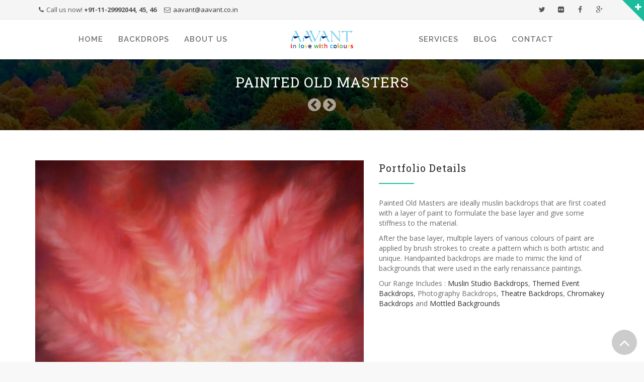

--- FILE ---
content_type: text/html; charset=UTF-8
request_url: https://aavant.co.in/portfolio/painted-old-masters/
body_size: 14298
content:

<!DOCTYPE html>
<!--[if IE 7]>
<html class="ie ie7" lang="en-US" prefix="og: http://ogp.me/ns#">
<![endif]-->
<!--[if IE 8]>
<html class="ie ie8" lang="en-US" prefix="og: http://ogp.me/ns#">
<![endif]-->
<!--[if !(IE 7) | !(IE 8)  ]><!-->
<html lang="en-US" prefix="og: http://ogp.me/ns#">
<!--<![endif]-->
<head>
<meta charset="UTF-8">
<meta name="viewport" content="width=device-width">
<title>
Painted Old Masters - Aavant</title>
<link rel="profile" href="http://gmpg.org/xfn/11">
<link rel="pingback" href="https://aavant.co.in/xmlrpc.php">
<!--[if lt IE 9]>
	<script src="https://aavant.co.in/wp-content/themes/howes/js/html5.js"></script>
	<![endif]-->

<!-- This site is optimized with the Yoast SEO plugin v4.3 - https://yoast.com/wordpress/plugins/seo/ -->
<meta name="description" content="Painted Old Masters - We have a team of experienced designers who help create unique designs for customers that perfectly fits their needs."/>
<meta name="robots" content="noodp"/>
<link rel="canonical" href="https://aavant.co.in/portfolio/painted-old-masters/" />
<meta property="og:locale" content="en_US" />
<meta property="og:type" content="article" />
<meta property="og:title" content="Painted Old Masters - Aavant" />
<meta property="og:description" content="Painted Old Masters - We have a team of experienced designers who help create unique designs for customers that perfectly fits their needs." />
<meta property="og:url" content="https://aavant.co.in/portfolio/painted-old-masters/" />
<meta property="og:site_name" content="Aavant" />
<meta property="og:image" content="https://aavant.co.in/wp-content/uploads/2015/06/Painted-Old-Masters1.jpg" />
<meta property="og:image:width" content="395" />
<meta property="og:image:height" content="202" />
<meta name="twitter:card" content="summary" />
<meta name="twitter:description" content="Painted Old Masters - We have a team of experienced designers who help create unique designs for customers that perfectly fits their needs." />
<meta name="twitter:title" content="Painted Old Masters - Aavant" />
<meta name="twitter:image" content="https://aavant.co.in/wp-content/uploads/2015/06/Painted-Old-Masters1.jpg" />
<!-- / Yoast SEO plugin. -->

<link rel='dns-prefetch' href='//s0.wp.com' />
<link rel='dns-prefetch' href='//secure.gravatar.com' />
<link rel='dns-prefetch' href='//fonts.googleapis.com' />
<link rel='dns-prefetch' href='//s.w.org' />
<link rel="alternate" type="application/rss+xml" title="Aavant &raquo; Feed" href="https://aavant.co.in/feed/" />
<link rel="alternate" type="application/rss+xml" title="Aavant &raquo; Comments Feed" href="https://aavant.co.in/comments/feed/" />
		<script type="text/javascript">
			window._wpemojiSettings = {"baseUrl":"https:\/\/s.w.org\/images\/core\/emoji\/2.2.1\/72x72\/","ext":".png","svgUrl":"https:\/\/s.w.org\/images\/core\/emoji\/2.2.1\/svg\/","svgExt":".svg","source":{"concatemoji":"https:\/\/aavant.co.in\/wp-includes\/js\/wp-emoji-release.min.js?ver=4.7.29"}};
			!function(t,a,e){var r,n,i,o=a.createElement("canvas"),l=o.getContext&&o.getContext("2d");function c(t){var e=a.createElement("script");e.src=t,e.defer=e.type="text/javascript",a.getElementsByTagName("head")[0].appendChild(e)}for(i=Array("flag","emoji4"),e.supports={everything:!0,everythingExceptFlag:!0},n=0;n<i.length;n++)e.supports[i[n]]=function(t){var e,a=String.fromCharCode;if(!l||!l.fillText)return!1;switch(l.clearRect(0,0,o.width,o.height),l.textBaseline="top",l.font="600 32px Arial",t){case"flag":return(l.fillText(a(55356,56826,55356,56819),0,0),o.toDataURL().length<3e3)?!1:(l.clearRect(0,0,o.width,o.height),l.fillText(a(55356,57331,65039,8205,55356,57096),0,0),e=o.toDataURL(),l.clearRect(0,0,o.width,o.height),l.fillText(a(55356,57331,55356,57096),0,0),e!==o.toDataURL());case"emoji4":return l.fillText(a(55357,56425,55356,57341,8205,55357,56507),0,0),e=o.toDataURL(),l.clearRect(0,0,o.width,o.height),l.fillText(a(55357,56425,55356,57341,55357,56507),0,0),e!==o.toDataURL()}return!1}(i[n]),e.supports.everything=e.supports.everything&&e.supports[i[n]],"flag"!==i[n]&&(e.supports.everythingExceptFlag=e.supports.everythingExceptFlag&&e.supports[i[n]]);e.supports.everythingExceptFlag=e.supports.everythingExceptFlag&&!e.supports.flag,e.DOMReady=!1,e.readyCallback=function(){e.DOMReady=!0},e.supports.everything||(r=function(){e.readyCallback()},a.addEventListener?(a.addEventListener("DOMContentLoaded",r,!1),t.addEventListener("load",r,!1)):(t.attachEvent("onload",r),a.attachEvent("onreadystatechange",function(){"complete"===a.readyState&&e.readyCallback()})),(r=e.source||{}).concatemoji?c(r.concatemoji):r.wpemoji&&r.twemoji&&(c(r.twemoji),c(r.wpemoji)))}(window,document,window._wpemojiSettings);
		</script>
		<style type="text/css">
img.wp-smiley,
img.emoji {
	display: inline !important;
	border: none !important;
	box-shadow: none !important;
	height: 1em !important;
	width: 1em !important;
	margin: 0 .07em !important;
	vertical-align: -0.1em !important;
	background: none !important;
	padding: 0 !important;
}
</style>
<link rel='stylesheet' id='vcv:assets:front:style-css'  href='https://aavant.co.in/wp-content/plugins/visualcomposer/public/dist/front.bundle.css?ver=19.0.0' type='text/css' media='all' />
<link rel='stylesheet' id='contact-form-7-css'  href='https://aavant.co.in/wp-content/plugins/contact-form-7/includes/css/styles.css?ver=4.6.1' type='text/css' media='all' />
<link rel='stylesheet' id='rs-plugin-settings-css'  href='https://aavant.co.in/wp-content/plugins/revslider/rs-plugin/css/settings.css?ver=4.6.5' type='text/css' media='all' />
<style id='rs-plugin-settings-inline-css' type='text/css'>
.tp-caption a{color:#ff7302;text-shadow:none;-webkit-transition:all 0.2s ease-out;-moz-transition:all 0.2s ease-out;-o-transition:all 0.2s ease-out;-ms-transition:all 0.2s ease-out}.tp-caption a:hover{color:#ffa902}
</style>
<link rel='stylesheet' id='megamenu-css'  href='https://aavant.co.in/wp-content/uploads/maxmegamenu/style.css?ver=5060a0' type='text/css' media='all' />
<link rel='stylesheet' id='dashicons-css'  href='https://aavant.co.in/wp-includes/css/dashicons.min.css?ver=4.7.29' type='text/css' media='all' />
<link rel='stylesheet' id='hover-css'  href='https://aavant.co.in/wp-content/themes/howes/css/hover.min.css?ver=4.7.29' type='text/css' media='all' />
<link rel='stylesheet' id='flexslider-css'  href='https://aavant.co.in/wp-content/plugins/js_composer/assets/lib/flexslider/flexslider.css?ver=4.4.2' type='text/css' media='screen' />
<link rel='stylesheet' id='fontawesome-css'  href='https://aavant.co.in/wp-content/themes/howes/css/fonticon-library/font-awesome/css/font-awesome.css?ver=4.7.29' type='text/css' media='all' />
<link rel='stylesheet' id='nivo-slider-css-css'  href='https://aavant.co.in/wp-content/plugins/js_composer/assets/lib/nivoslider/nivo-slider.css?ver=4.4.2' type='text/css' media='screen' />
<link rel='stylesheet' id='nivo-slider-theme-css'  href='https://aavant.co.in/wp-content/plugins/js_composer/assets/lib/nivoslider/themes/default/default.css?ver=4.4.2' type='text/css' media='screen' />
<link rel='stylesheet' id='owlcarousel-css'  href='https://aavant.co.in/wp-content/themes/howes/css/owl.carousel.css?ver=4.7.29' type='text/css' media='all' />
<!--[if lt IE 10]>
<link rel='stylesheet' id='howes-ie-css'  href='https://aavant.co.in/wp-content/themes/howes/css/ie.css?ver=4.7.29' type='text/css' media='all' />
<![endif]-->
<link rel='stylesheet' id='prettyphoto-css'  href='https://aavant.co.in/wp-content/plugins/js_composer/assets/lib/prettyphoto/css/prettyPhoto.css?ver=4.4.2' type='text/css' media='screen' />
<link rel='stylesheet' id='js_composer_front-css'  href='https://aavant.co.in/wp-content/plugins/js_composer/assets/css/js_composer.css?ver=4.4.2' type='text/css' media='all' />
<link rel='stylesheet' id='howes-main-style-css'  href='https://aavant.co.in/wp-content/themes/howes/style.css?ver=4.7.29' type='text/css' media='all' />
<link rel='stylesheet' id='howes-dynamic-style-css'  href='https://aavant.co.in/wp-content/themes/howes/css/dynamic-style.php?ver=4.7.29' type='text/css' media='all' />
<link rel='stylesheet' id='howes-responsive-style-css'  href='https://aavant.co.in/wp-content/themes/howes/css/responsive.css?ver=4.7.29' type='text/css' media='all' />
<link rel='stylesheet' id='redux-google-fonts-css'  href='https://fonts.googleapis.com/css?family=Open+Sans%3A400%7CRoboto+Slab%3A400%7CRaleway%3A600&#038;ver=1434424230' type='text/css' media='all' />
<link rel='stylesheet' id='jetpack_css-css'  href='https://aavant.co.in/wp-content/plugins/jetpack/css/jetpack.css?ver=4.6.3' type='text/css' media='all' />
<script type='text/javascript' src='https://aavant.co.in/wp-includes/js/jquery/jquery.js?ver=1.12.4'></script>
<script type='text/javascript' src='https://aavant.co.in/wp-includes/js/jquery/jquery-migrate.min.js?ver=1.4.1'></script>
<script type='text/javascript' src='https://aavant.co.in/wp-content/plugins/revslider/rs-plugin/js/jquery.themepunch.tools.min.js?ver=4.6.5'></script>
<script type='text/javascript' src='https://aavant.co.in/wp-content/plugins/revslider/rs-plugin/js/jquery.themepunch.revolution.min.js?ver=4.6.5'></script>
<script type='text/javascript' src='https://aavant.co.in/wp-content/plugins/js_composer/assets/lib/isotope/dist/isotope.pkgd.min.js?ver=4.4.2'></script>
<script type='text/javascript' src='https://aavant.co.in/wp-content/themes/howes/js/functions.js?ver=2013-07-18'></script>
<script type='text/javascript' src='https://aavant.co.in/wp-content/themes/howes/js/bootstrap-tooltip.min.js?ver=4.7.29'></script>
<script type='text/javascript' src='https://aavant.co.in/wp-content/themes/howes/js/jquery.sticky.js?ver=4.7.29'></script>
<script type='text/javascript' src='https://aavant.co.in/wp-content/themes/howes/js/owl.carousel.min.js?ver=4.7.29'></script>
<script type='text/javascript' src='https://aavant.co.in/wp-content/themes/howes/js/SmoothScroll.js?ver=4.7.29'></script>
<link rel='https://api.w.org/' href='https://aavant.co.in/wp-json/' />
<link rel="EditURI" type="application/rsd+xml" title="RSD" href="https://aavant.co.in/xmlrpc.php?rsd" />
<link rel="wlwmanifest" type="application/wlwmanifest+xml" href="https://aavant.co.in/wp-includes/wlwmanifest.xml" /> 
<meta name="generator" content="WordPress 4.7.29" />
<link rel="alternate" type="application/json+oembed" href="https://aavant.co.in/wp-json/oembed/1.0/embed?url=https%3A%2F%2Faavant.co.in%2Fportfolio%2Fpainted-old-masters%2F" />
<link rel="alternate" type="text/xml+oembed" href="https://aavant.co.in/wp-json/oembed/1.0/embed?url=https%3A%2F%2Faavant.co.in%2Fportfolio%2Fpainted-old-masters%2F&#038;format=xml" />
		<script type="text/javascript">
			jQuery(document).ready(function() {
				// CUSTOM AJAX CONTENT LOADING FUNCTION
				var ajaxRevslider = function(obj) {
				
					// obj.type : Post Type
					// obj.id : ID of Content to Load
					// obj.aspectratio : The Aspect Ratio of the Container / Media
					// obj.selector : The Container Selector where the Content of Ajax will be injected. It is done via the Essential Grid on Return of Content
					
					var content = "";

					data = {};
					
					data.action = 'revslider_ajax_call_front';
					data.client_action = 'get_slider_html';
					data.token = '40b0b27333';
					data.type = obj.type;
					data.id = obj.id;
					data.aspectratio = obj.aspectratio;
					
					// SYNC AJAX REQUEST
					jQuery.ajax({
						type:"post",
						url:"https://aavant.co.in/wp-admin/admin-ajax.php",
						dataType: 'json',
						data:data,
						async:false,
						success: function(ret, textStatus, XMLHttpRequest) {
							if(ret.success == true)
								content = ret.data;								
						},
						error: function(e) {
							console.log(e);
						}
					});
					
					 // FIRST RETURN THE CONTENT WHEN IT IS LOADED !!
					 return content;						 
				};
				
				// CUSTOM AJAX FUNCTION TO REMOVE THE SLIDER
				var ajaxRemoveRevslider = function(obj) {
					return jQuery(obj.selector+" .rev_slider").revkill();
				};

				// EXTEND THE AJAX CONTENT LOADING TYPES WITH TYPE AND FUNCTION
				var extendessential = setInterval(function() {
					if (jQuery.fn.tpessential != undefined) {
						clearInterval(extendessential);
						if(typeof(jQuery.fn.tpessential.defaults) !== 'undefined') {
							jQuery.fn.tpessential.defaults.ajaxTypes.push({type:"revslider",func:ajaxRevslider,killfunc:ajaxRemoveRevslider,openAnimationSpeed:0.3});   
							// type:  Name of the Post to load via Ajax into the Essential Grid Ajax Container
							// func: the Function Name which is Called once the Item with the Post Type has been clicked
							// killfunc: function to kill in case the Ajax Window going to be removed (before Remove function !
							// openAnimationSpeed: how quick the Ajax Content window should be animated (default is 0.3)
						}
					}
				},30);
			});
		</script>
		<meta name="generator" content="Powered by Visual Composer Website Builder - fast and easy to use drag and drop builder for experts and beginners."/>
<link rel='dns-prefetch' href='//v0.wordpress.com'>
<style type='text/css'>img#wpstats{display:none}</style><meta name="apple-mobile-web-app-title" content="Aavant">
<meta name="application-name" content="Aavant">
<meta name="msapplication-TileColor" content="#ffffff">
	
	<script type="text/javascript">
		var tm_breakpoint = 1200;
	</script>
	
	<style type="text/css">
.tm-header-overlay .thememount-titlebar-wrapper .thememount-titlebar-inner-wrapper{	
	padding-top: 119px;
}
.thememount-header-style-3.tm-header-overlay .thememount-titlebar-wrapper .thememount-titlebar-inner-wrapper{
	padding-top: 174px;
}
</style>
		
		<script type="text/javascript">	var ajaxurl = 'https://aavant.co.in/wp-admin/admin-ajax.php';	</script><meta name="generator" content="Powered by Visual Composer - drag and drop page builder for WordPress."/>
<!--[if IE 8]><link rel="stylesheet" type="text/css" href="https://aavant.co.in/wp-content/plugins/js_composer/assets/css/vc-ie8.css" media="screen"><![endif]--><style type="text/css" title="dynamic-css" class="options-output">body{background-color:#f8f8f8;background-repeat:no-repeat;background-attachment:fixed;background-position:center top;background-image:url('http://aavant.co.in/wp-content/uploads/2015/06/bgp-hd.jpg');}body #main{background-color:#ffffff;}body{font-family:Open Sans,'Trebuchet MS', Helvetica, sans-serif;line-height:20px;font-weight:400;font-style:normal;color:#6b6b6b;font-size:14px;}body .widget .widget-title, body .widget .widgettitle, #navbar #site-navigation .mega-menu-wrap .mega-menu.mega-menu-horizontal .mega-sub-menu > li.mega-menu-item > h4.mega-block-title{font-family:Roboto Slab,'Trebuchet MS', Helvetica, sans-serif;line-height:20px;font-weight:400;font-style:normal;color:#282828;font-size:18px;}.woocommerce button.button, .woocommerce-page button.button, input, .vc_btn, .woocommerce-page a.button, .button, .wpb_button, button, .woocommerce input.button, .woocommerce-page input.button, .tp-button.big, .woocommerce #content input.button, .woocommerce #respond input#submit, .woocommerce a.button, .woocommerce button.button, .woocommerce input.button, .woocommerce-page #content input.button, .woocommerce-page #respond input#submit, .woocommerce-page a.button, .woocommerce-page button.button, .woocommerce-page input.button{font-family:Open Sans,'Trebuchet MS', Helvetica, sans-serif;font-weight:normal;font-style:normal;}h1{font-family:Roboto Slab,'Trebuchet MS', Helvetica, sans-serif;line-height:34px;font-weight:400;font-style:normal;color:#282828;font-size:32px;}h2{font-family:Roboto Slab,'Trebuchet MS', Helvetica, sans-serif;line-height:30px;font-weight:400;font-style:normal;color:#282828;font-size:28px;}h3{font-family:Roboto Slab,'Trebuchet MS', Helvetica, sans-serif;line-height:26px;font-weight:400;font-style:normal;color:#282828;font-size:24px;}h4{font-family:Roboto Slab,'Trebuchet MS', Helvetica, sans-serif;line-height:20px;font-weight:400;font-style:normal;color:#282828;font-size:18px;}h5{font-family:Roboto Slab,'Trebuchet MS', Helvetica, sans-serif;line-height:18px;font-weight:400;font-style:normal;color:#282828;font-size:16px;}h6{font-family:Roboto Slab,'Trebuchet MS', Helvetica, sans-serif;line-height:16px;font-weight:400;font-style:normal;color:#282828;font-size:14px;}.wpb_tabs_nav a.ui-tabs-anchor, .wpb_accordion_header > a, .vc_progress_bar .vc_label{font-family:Roboto Slab,'Trebuchet MS', Helvetica, sans-serif;line-height:15px;font-weight:400;font-style:normal;font-size:13px;}div.thememount-fbar-box-w{background-repeat:no-repeat;background-size:cover;background-position:center center;background-image:url('http://aavant.co.in/wp-content/themes/howes/images/fbar-bg.jpg');}ul.nav-menu li a, div.nav-menu > ul li a, #navbar #site-navigation .mega-menu-wrap .mega-menu.mega-menu-horizontal > li.mega-menu-item > a{font-family:Raleway,'Trebuchet MS', Helvetica, sans-serif;line-height:28px;font-weight:600;font-style:normal;color:#727272;font-size:24px;}ul.nav-menu li ul li a, div.nav-menu > ul li ul li a, #navbar #site-navigation .mega-menu-wrap .mega-menu.mega-menu-horizontal .mega-sub-menu a, #navbar #site-navigation .mega-menu-wrap .mega-menu.mega-menu-horizontal .mega-sub-menu > li.mega-menu-item-type-widget{font-family:Open Sans,'Trebuchet MS', Helvetica, sans-serif;line-height:18px;font-weight:400;font-style:normal;color:#676767;font-size:13px;}ul.nav-menu li ul, div.nav-menu > ul .children, #navbar #site-navigation .mega-menu-wrap .mega-menu.mega-menu-horizontal .mega-sub-menu, #navbar #site-navigation .mega-menu-wrap .mega-menu.mega-menu-horizontal .mega-sub-menu a:hover, #navbar #site-navigation .mega-menu-wrap .mega-menu.mega-menu-horizontal .mega-sub-menu li:hover > a, #navbar #site-navigation .mega-menu-wrap .mega-menu.mega-menu-horizontal .mega-sub-menu a{background-color:#ffffff;}#navbar #site-navigation .mega-menu-wrap .mega-menu.mega-menu-horizontal .mega-sub-menu > li.mega-menu-item > h4.mega-block-title{font-family:Roboto Slab,'Trebuchet MS', Helvetica, sans-serif;line-height:20px;font-weight:400;font-style:normal;color:#282828;font-size:18px;}#page footer.site-footer > div.footer{background-color:#282828;}</style></head>

<body class="portfolio-template-default single single-portfolio postid-1999 vcwb mega-menu-primary thememount-responsive-on thememount-sticky-footer thememount-portfolio-view-default thememount-wide thememount-header-style-2 thememount-page-full-width thememount-maxmegamenu-active single-author wpb-js-composer js-comp-ver-4.4.2 vc_responsive">
<!-- <div id="pageoverlay"></div> -->
<div class="main-holder animsition">
<div id="page" class="hfeed site">
<header id="masthead" class="site-header  header-text-color-dark" role="banner">
  <div class="headerblock tm-mmenu-active-color-skin tm-dmenu-active-color-skin tm-dmenu-sep-grey">
    <span class="thememount-fbar-btn"><a href="#" data-closeicon="fa-minus" data-openicon="fa-plus"><i class="tmicon-fa-plus"></i> <span>Search</span></a></span>		
		<div class="thememount-fbar-box-w thememount-fbar-text-white thememount-fbar-bg-dark">
			<div class="container thememount-fbar-box" style="">
				<aside id="text-2" class="widget widget_text col-xs-12 col-sm-6 col-md-3 col-lg-3"><h3 class="widget-title">About Us</h3>			<div class="textwidget"><p>Aavant has been the forerunner for development in the field of Studio, Theatre and Event Backdrops for almost 2 decades. We continuously strive to provide the best quality of muslin backdrops on the planet. We have an unmatched research and development that takes pride in foraying towards previously unknown benchmarks of quality and design.</p></div>
		</aside><aside id="text-3" class="widget widget_text col-xs-12 col-sm-6 col-md-3 col-lg-3"><h3 class="widget-title">Google Map</h3>			<div class="textwidget"><div style="height:220px;">
<iframe src="https://www.google.com/maps/embed?pb=!1m18!1m12!1m3!1d448189.01972637!2d77.09075729999999!3d28.64544145!2m3!1f0!2f0!3f0!3m2!1i1024!2i768!4f13.1!3m3!1m2!1s0x390cfd5b347eb62d%3A0x52c2b7494e204dce!2sNew+Delhi%2C+Delhi%2C+India!5e0!3m2!1sen!2sus!4v1433936547236" width="1000" height="220" frameborder="0" style="border:0"></iframe></div></div>
		</aside><aside id="text-4" class="widget widget_text col-xs-12 col-sm-6 col-md-3 col-lg-3"><h3 class="widget-title">Drop us a line!</h3>			<div class="textwidget"><div role="form" class="wpcf7" id="wpcf7-f1721-o1" lang="en-US" dir="ltr">
<div class="screen-reader-response"></div>
<form action="/portfolio/painted-old-masters/#wpcf7-f1721-o1" method="post" class="wpcf7-form" novalidate="novalidate">
<div style="display: none;">
<input type="hidden" name="_wpcf7" value="1721" />
<input type="hidden" name="_wpcf7_version" value="4.6.1" />
<input type="hidden" name="_wpcf7_locale" value="en_US" />
<input type="hidden" name="_wpcf7_unit_tag" value="wpcf7-f1721-o1" />
<input type="hidden" name="_wpnonce" value="e74cbc518a" />
</div>
<p> <span class="wpcf7-form-control-wrap your-name"><input type="text" name="your-name" value="" size="40" class="wpcf7-form-control wpcf7-text wpcf7-validates-as-required" aria-required="true" aria-invalid="false" placeholder="Your Name" /></span> </p>
<p><span class="wpcf7-form-control-wrap your-email"><input type="email" name="your-email" value="" size="40" class="wpcf7-form-control wpcf7-text wpcf7-email wpcf7-validates-as-required wpcf7-validates-as-email" aria-required="true" aria-invalid="false" placeholder="Your Email" /></span> </p>
<p><span class="wpcf7-form-control-wrap your-message"><textarea name="your-message" cols="40" rows="10" class="wpcf7-form-control wpcf7-textarea" aria-invalid="false" placeholder="Your Message"></textarea></span> </p>
<p><input type="submit" value="Send" class="wpcf7-form-control wpcf7-submit" /></p>
<div class="wpcf7-response-output wpcf7-display-none"></div></form></div></div>
		</aside><aside id="thememount_widget_contact-7" class="widget thememount_widget_contact col-xs-12 col-sm-6 col-md-3 col-lg-3"><h3 class="widget-title">Get in touch</h3><ul class="thememount_widget_contact_wrapper">			
			<li class="thememount-contact-phonenumber tmicon-fa-phone">+91-11-29992044, 45, 46</li>			<li class="thememount-contact-email tmicon-fa-envelope-o"><a href="mailto:aavant@aavant.co.in" target="_blank">aavant@aavant.co.in</a></li>			<li class="thememount-contact-website tmicon-fa-globe"><a href="http://www.aavant.co.in" target="_blank">www.aavant.co.in</a></li>			<li class="thememount-contact-address  tmicon-fa-map-marker">New Delhi, India<br />
110019<br />
Branches and workshops at: Kolkata, NOIDA, G. NOIDA, Kalyani, Bengaluru</li>						
			</ul></aside>			</div>
		</div>
		
		    
			<div class="thememount-topbar thememount-topbar-textcolor-dark ">
				<div class="container">
					<div class="table-row">
						<div class="thememount-tb-content thememount-flexible-width-left"><ul class="top-contact"><li><i class="tmicon-fa-phone"></i>Call us now! <strong>+91-11-29992044, 45, 46</strong></li><li><i class="tmicon-fa-envelope-o"></i><a href="mailto:aavant@aavant.co.in">aavant@aavant.co.in</a></li></ul></div><div class="thememount-tb-social thememount-flexible-width-right"><ul class="social-icons"><li class="twitter"><a target="_blank" href="https://twitter.com/aavantindia" title="Twitter" data-toggle="tooltip"><i class="tmicon-fa-twitter"></i></a></li><li class="flickr"><a target="_blank" href="https://www.flickr.com/photos/aavantindia/" title="Flickr" data-toggle="tooltip"><i class="tmicon-fa-flickr"></i></a></li><li class="facebook"><a target="_blank" href="https://www.facebook.com/AavantWorldBackdrops" title="Facebook" data-toggle="tooltip"><i class="tmicon-fa-facebook"></i></a></li><li class="googleplus"><a target="_blank" href="https://plus.google.com/+AavantIndia" title="Google+" data-toggle="tooltip"><i class="tmicon-fa-google-plus"></i></a></li></ul></div>
					</div>
				</div>
			</div>    <div id="stickable-header" class="header-inner masthead-header-stickyOnScroll">
      <div class="container">
        <div class="headercontent clearfix">
          <div class="headerlogo thememount-logotype-image tm-stickylogo-no">
            <h1 class="site-title"> <a class="home-link" href="https://aavant.co.in/" title="Aavant" rel="home">
                                          <img class="thememount-logo-img standardlogo" src="http://aavant.co.in/wp-content/uploads/2015/06/66.png" alt="Aavant" width="234" height="66">
			  
			  			  
                            </a> </h1>
            <h2 class="site-description">
              The Home of Muslin Studio Backdrops            </h2>
          </div>
		  
		  		  
          <div id="navbar">
            <nav id="site-navigation" class="navigation main-navigation" role="navigation">
            <div class="header-controls">
				
								
				
                              </div>
              <h3 class="menu-toggle">
                <span>Toggle menu</span><i class="tmicon-fa-navicon"></i>              </h3>
              <a class="screen-reader-text skip-link" href="#content" title="Skip to content">
              Skip to content              </a>
              <div id="mega-menu-wrap-primary" class="mega-menu-wrap"><div class="mega-menu-toggle" tabindex="0"><div class='mega-toggle-block mega-menu-toggle-block mega-toggle-block-right mega-toggle-block-1' id='mega-toggle-block-1'></div></div><ul id="mega-menu-primary" class="mega-menu mega-menu-horizontal mega-no-js" data-event="hover_intent" data-effect="disabled" data-effect-speed="200" data-second-click="close" data-document-click="collapse" data-vertical-behaviour="standard" data-breakpoint="1200" data-unbind="true"><li class='mega-menu-item mega-menu-item-type-post_type mega-menu-item-object-page mega-menu-item-home mega-align-bottom-left mega-menu-flyout mega-menu-item-1872' id='mega-menu-item-1872'><a class="mega-menu-link" href="https://aavant.co.in/" tabindex="0">Home</a></li><li class='mega-menu-item mega-menu-item-type-custom mega-menu-item-object-custom mega-menu-item-has-children mega-align-bottom-left mega-menu-flyout mega-menu-item-23' id='mega-menu-item-23'><a class="mega-menu-link" href="#" aria-haspopup="true" tabindex="0">Backdrops</a>
<ul class="mega-sub-menu">
<li class='mega-menu-item mega-menu-item-type-post_type mega-menu-item-object-page mega-menu-item-1954' id='mega-menu-item-1954'><a class="mega-menu-link" href="https://aavant.co.in/photography-backdrops/">Photography Backdrops</a></li><li class='mega-menu-item mega-menu-item-type-post_type mega-menu-item-object-page mega-menu-item-1951' id='mega-menu-item-1951'><a class="mega-menu-link" href="https://aavant.co.in/theatre-backdrops/">Theatre Backdrops</a></li><li class='mega-menu-item mega-menu-item-type-post_type mega-menu-item-object-page mega-menu-item-1953' id='mega-menu-item-1953'><a class="mega-menu-link" href="https://aavant.co.in/custom-backdrops/">Custom Backdrops</a></li><li class='mega-menu-item mega-menu-item-type-post_type mega-menu-item-object-page mega-menu-item-1952' id='mega-menu-item-1952'><a class="mega-menu-link" href="https://aavant.co.in/event-backdrops/">Event Backdrops</a></li></ul>
</li><li class='mega-logo-after-this mega-menu-item mega-menu-item-type-custom mega-menu-item-object-custom mega-align-bottom-left mega-menu-flyout mega-menu-item-1854' id='mega-menu-item-1854'><a class="mega-menu-link" href="http://aavant.co.in/about-us/" tabindex="0">About Us</a></li><li class='mega-menu-item mega-menu-item-type-post_type mega-menu-item-object-page mega-align-bottom-left mega-menu-flyout mega-menu-item-1942' id='mega-menu-item-1942'><a class="mega-menu-link" href="https://aavant.co.in/services/" tabindex="0">Services</a></li><li class='mega-menu-item mega-menu-item-type-custom mega-menu-item-object-custom mega-align-bottom-left mega-menu-flyout mega-menu-item-1853' id='mega-menu-item-1853'><a class="mega-menu-link" href="http://aavant.co.in/blog/" tabindex="0">Blog</a></li><li class='mega-menu-item mega-menu-item-type-custom mega-menu-item-object-custom mega-align-bottom-left mega-menu-flyout mega-menu-item-27' id='mega-menu-item-27'><a class="mega-menu-link" href="http://aavant.co.in/contact/" tabindex="0">Contact</a></li></ul></div>                            
            </nav>
            <!-- #site-navigation --> 
			
			<script type="text/javascript">
				tm_hide_togle_link();
			</script>
			
          </div>
		  		  <!-- #navbar --> 
        </div>
        <!-- .row --> 
      </div>
    </div>
  </div>
  		

				<div class="thememount-titlebar-wrapper entry-header thememount-without-subtitle thememount-with-breadcrumb thememount-without-proj-navigation thememount-header-without-breadcrumb thememount-header-with-breadcrumb thememount-titlebar-bgimg-img2 thememount-titlebar-textcolor-white tm-titlebar-view-default" >
			<div class="thememount-titlebar-inner-wrapper">
				<div class="thememount-titlebar-main">
					<div class="container">
						<div class="entry-title-wrapper ">
							<h1 class="entry-title">Painted Old Masters</h1>
						</div>
													
							<div class="breadcrumb-wrapper"><div class="thememount-pf-navbar-wrapper"><a href="https://aavant.co.in/portfolio/solid-colour/" title="Solid Colour"><i class="tmicon-fa-chevron-circle-left"></i></a><a href="https://aavant.co.in/portfolio/painted-abstract/" title="Painted Abstract"><i class="tmicon-fa-chevron-circle-right"></i></a></div> <!-- .thememount-pf-navbar-wrapper --></div><!-- .breadcrumb-wrapper -->					
											</div><!-- .container -->
				</div><!-- .thememount-titlebar-main -->
			</div><!-- .thememount-titlebar-inner-wrapper -->
		</div><!-- .thememount-titlebar-wrapper -->

		
		  </header>
<!-- #masthead -->

<div id="main" class="site-main">
	<div class="container">
		<div id="primary" class="site-content col">
			<div id="content" role="main">
												
				<div class="row">
				
					<article id="post-1999" class="post-1999 portfolio type-portfolio status-publish has-post-thumbnail hentry portfolio_category-photography-backdrops">
						<div class="thememount-portfolio-content col-md-7">
							<div class="entry-content">
								<div><div class="thememount-portfolio-media thememount-blog-media thememount-slider-wrapper"><div class="flexslider"><ul class="slides"><li><img width="768" height="960" src="https://aavant.co.in/wp-content/uploads/2015/06/Painted-OldMaster-Backdrops-16.jpg" class="attachment-full size-full" alt="" srcset="https://aavant.co.in/wp-content/uploads/2015/06/Painted-OldMaster-Backdrops-16.jpg 768w, https://aavant.co.in/wp-content/uploads/2015/06/Painted-OldMaster-Backdrops-16-240x300.jpg 240w" sizes="(max-width: 768px) 100vw, 768px" /></li><li><img width="768" height="960" src="https://aavant.co.in/wp-content/uploads/2015/06/Painted-OldMaster-Backdrops-15.jpg" class="attachment-full size-full" alt="" srcset="https://aavant.co.in/wp-content/uploads/2015/06/Painted-OldMaster-Backdrops-15.jpg 768w, https://aavant.co.in/wp-content/uploads/2015/06/Painted-OldMaster-Backdrops-15-240x300.jpg 240w" sizes="(max-width: 768px) 100vw, 768px" /></li><li><img width="768" height="960" src="https://aavant.co.in/wp-content/uploads/2015/06/Painted-OldMaster-Backdrops-14.jpg" class="attachment-full size-full" alt="" srcset="https://aavant.co.in/wp-content/uploads/2015/06/Painted-OldMaster-Backdrops-14.jpg 768w, https://aavant.co.in/wp-content/uploads/2015/06/Painted-OldMaster-Backdrops-14-240x300.jpg 240w" sizes="(max-width: 768px) 100vw, 768px" /></li><li><img width="1131" height="1500" src="https://aavant.co.in/wp-content/uploads/2015/06/Painted-OldMaster-Backdrops-13.jpg" class="attachment-full size-full" alt="" srcset="https://aavant.co.in/wp-content/uploads/2015/06/Painted-OldMaster-Backdrops-13.jpg 1131w, https://aavant.co.in/wp-content/uploads/2015/06/Painted-OldMaster-Backdrops-13-226x300.jpg 226w, https://aavant.co.in/wp-content/uploads/2015/06/Painted-OldMaster-Backdrops-13-772x1024.jpg 772w" sizes="(max-width: 1131px) 100vw, 1131px" /></li><li><img width="768" height="960" src="https://aavant.co.in/wp-content/uploads/2015/06/Painted-OldMaster-Backdrops-12.jpg" class="attachment-full size-full" alt="" srcset="https://aavant.co.in/wp-content/uploads/2015/06/Painted-OldMaster-Backdrops-12.jpg 768w, https://aavant.co.in/wp-content/uploads/2015/06/Painted-OldMaster-Backdrops-12-240x300.jpg 240w" sizes="(max-width: 768px) 100vw, 768px" /></li><li><img width="768" height="960" src="https://aavant.co.in/wp-content/uploads/2015/06/Painted-OldMaster-Backdrops-11.jpg" class="attachment-full size-full" alt="" srcset="https://aavant.co.in/wp-content/uploads/2015/06/Painted-OldMaster-Backdrops-11.jpg 768w, https://aavant.co.in/wp-content/uploads/2015/06/Painted-OldMaster-Backdrops-11-240x300.jpg 240w" sizes="(max-width: 768px) 100vw, 768px" /></li><li><img width="768" height="960" src="https://aavant.co.in/wp-content/uploads/2015/06/Painted-OldMaster-Backdrops-10.jpg" class="attachment-full size-full" alt="" srcset="https://aavant.co.in/wp-content/uploads/2015/06/Painted-OldMaster-Backdrops-10.jpg 768w, https://aavant.co.in/wp-content/uploads/2015/06/Painted-OldMaster-Backdrops-10-240x300.jpg 240w" sizes="(max-width: 768px) 100vw, 768px" /></li><li><img width="768" height="960" src="https://aavant.co.in/wp-content/uploads/2015/06/Painted-OldMaster-Backdrops-9.jpg" class="attachment-full size-full" alt="" srcset="https://aavant.co.in/wp-content/uploads/2015/06/Painted-OldMaster-Backdrops-9.jpg 768w, https://aavant.co.in/wp-content/uploads/2015/06/Painted-OldMaster-Backdrops-9-240x300.jpg 240w" sizes="(max-width: 768px) 100vw, 768px" /></li></ul></div></div></div>															</div><!-- .entry-content -->
							<footer class="entry-meta">
															</footer><!-- .entry-meta -->
						</div><!-- .thememount-portfolio-content -->
						<div id="thememount-portfolio-sidebar" class="thememount-portfolio-aside col-md-5">
						
												
							<div class="portfolio-description ">
								<header class="thememount-heading-wrapper thememount-heading-wrapper-align-left"><div class="thememount-heading-wrapper-inner"><h2 class="thememount-heading-align-left"><span>Portfolio Details</span></h2></div></header>								<div id="sidebar-inner">
									<p>Painted Old Masters are ideally muslin backdrops that are first coated with a layer of paint to formulate the base layer and give some stiffness to the material.</p>
<p>After the base layer, multiple layers of various colours of paint are applied by brush strokes to create a pattern which is both artistic and unique. Handpainted backdrops are made to mimic the kind of backgrounds that were used in the early renaissance paintings.</p>
<p>Our Range Includes : <a href="http://aavant.co.in/photography-backdrops/">‎Muslin Studio Backdrops</a>, <a href="http://aavant.co.in/portfolio/themed-event-backdrops/">Themed Event Backdrops</a>, Photography Backdrops, <a href="http://aavant.co.in/theatre-backdrops/">Theatre Backdrops</a>, <a href="http://aavant.co.in/portfolio/chromakey-solids/">Chromakey Backdrops</a> and <a href="http://aavant.co.in/portfolio/handpainted-mottles/">Mottled Backgrounds</a></p>
								</div>
							</div><!-- .portfolio-description -->
							<div class="portfolio-meta-details ">
								<div class="thememount-portfolio-details"><header class="thememount-heading-wrapper thememount-heading-wrapper-align-left"><div class="thememount-heading-wrapper-inner"><h2 class="thememount-heading-align-left"><span>Our Skills</span></h2></div></header><ul class="thememount-portfolio-details-list"><li class="thememount-portfolio-date"> <i class="tmicon-fa-calendar-o"></i> 11 Jun 2015</li><li class="thememount-portfolio-cat"> <i class="tmicon-fa-folder-open-o"></i> <span>Photography Backdrops</span></li></ul></div> <!-- .portfolio-details --> 							</div><!-- #portfolio-description -->
							
													
						</div><!-- .portfolio-meta-details -->
					</article><!-- #post -->
					
                </div><!-- .row -->
				
				              
              
				<div class="thememount-portfolio-related"><header class="thememount-heading-wrapper thememount-heading-wrapper-align-left"><div class="thememount-heading-wrapper-inner"><h2 class="thememount-heading-align-left"><span>Related Portfolios</span></h2></div></header><div clas="container"><div class="row">							
		<article class="portfolio-box col-lg-3 col-sm-6 col-md-3 col-xs-12 photography-backdrops thememount-box">
			<div class="item">
				<div class="item-thumbnail">
					<img width="395" height="202" src="https://aavant.co.in/wp-content/uploads/2015/06/Reversible-Mottled1.jpg" class="attachment-portfolio-four-column size-portfolio-four-column wp-post-image" alt="" srcset="https://aavant.co.in/wp-content/uploads/2015/06/Reversible-Mottled1.jpg 395w, https://aavant.co.in/wp-content/uploads/2015/06/Reversible-Mottled1-300x153.jpg 300w" sizes="(max-width: 395px) 100vw, 395px" />
					<div class="overthumb"></div>
					<div class="icons">
						<a href="#thememount-embed-code-1972" class="thememount_pf_featured thememount-open-gallery" title="Reversible Mottled"><i class="tmicon-fa-image"></i></a>
						<a href="https://aavant.co.in/portfolio/reversible-mottled/" class="thememount_pf_link"><i class="tmicon-fa-link"></i></a>
					</div>
				</div>
				<div class="item-content">					
					<!-- Like -->
					<div class="thememount-portfolio-likes-wrapper">
						<a class="thememount-portfolio-likes " href="#" id="pid-1972">
							<i class="tmicon-fa-heart-o"></i> 75
						</a>
					</div>
					<h4><a href="https://aavant.co.in/portfolio/reversible-mottled/">Reversible Mottled</a></h4>
					<p>Photography Backdrops</p>
				</div>
			</div>
			<div id="#thememount-embed-code-1972" class="thememount-hide"><div class="thememount-hide thememount-pf-gallery-content"><script type="text/javascript">api_images_1972 = ["https://aavant.co.in/wp-content/uploads/2015/06/Reversible-Backdrops-2.jpg","https://aavant.co.in/wp-content/uploads/2015/06/Reversible-Backdrops-3.jpg","https://aavant.co.in/wp-content/uploads/2015/06/Reversible-Backdrops-4.jpg","https://aavant.co.in/wp-content/uploads/2015/06/Reversible-Backdrops-5.jpg","https://aavant.co.in/wp-content/uploads/2015/06/Reversible-Backdrops-6.jpg","https://aavant.co.in/wp-content/uploads/2015/06/Reversible-Backdrops-7.jpg","https://aavant.co.in/wp-content/uploads/2015/06/Reversible-Backdrops-8.jpg","https://aavant.co.in/wp-content/uploads/2015/06/Reversible-Backdrops-1.jpg"];api_titles_1972 = ["Reversible Mottled","Reversible Mottled","Reversible Mottled","Reversible Mottled","Reversible Mottled","Reversible Mottled","Reversible Mottled","Reversible Mottled"];api_desc_1972   = ["","","","","","","",""];</script></div></div>
		</article>
														
		<article class="portfolio-box col-lg-3 col-sm-6 col-md-3 col-xs-12 photography-backdrops thememount-box">
			<div class="item">
				<div class="item-thumbnail">
					<img width="395" height="202" src="https://aavant.co.in/wp-content/uploads/2015/06/Chromakey-Solids1.jpg" class="attachment-portfolio-four-column size-portfolio-four-column wp-post-image" alt="" srcset="https://aavant.co.in/wp-content/uploads/2015/06/Chromakey-Solids1.jpg 395w, https://aavant.co.in/wp-content/uploads/2015/06/Chromakey-Solids1-300x153.jpg 300w" sizes="(max-width: 395px) 100vw, 395px" />
					<div class="overthumb"></div>
					<div class="icons">
						<a href="#thememount-embed-code-2026" class="thememount_pf_featured thememount-open-gallery" title="Chromakey Solids"><i class="tmicon-fa-image"></i></a>
						<a href="https://aavant.co.in/portfolio/chromakey-solids/" class="thememount_pf_link"><i class="tmicon-fa-link"></i></a>
					</div>
				</div>
				<div class="item-content">					
					<!-- Like -->
					<div class="thememount-portfolio-likes-wrapper">
						<a class="thememount-portfolio-likes " href="#" id="pid-2026">
							<i class="tmicon-fa-heart-o"></i> 2
						</a>
					</div>
					<h4><a href="https://aavant.co.in/portfolio/chromakey-solids/">Chromakey Solids</a></h4>
					<p>Photography Backdrops</p>
				</div>
			</div>
			<div id="#thememount-embed-code-2026" class="thememount-hide"><div class="thememount-hide thememount-pf-gallery-content"><script type="text/javascript">api_images_2026 = ["https://aavant.co.in/wp-content/uploads/2015/06/Chromakey-Backdrops-6.jpg","https://aavant.co.in/wp-content/uploads/2015/06/Chromakey-Backdrops-5.jpg","https://aavant.co.in/wp-content/uploads/2015/06/Chromakey-Backdrops-4.jpg","https://aavant.co.in/wp-content/uploads/2015/06/Chromakey-Backdrops-3.jpg","https://aavant.co.in/wp-content/uploads/2015/06/Chromakey-Backdrops-2.jpg","https://aavant.co.in/wp-content/uploads/2015/06/Chromakey-Backdrops-1.jpg"];api_titles_2026 = ["Chromakey Solids","Chromakey Solids","Chromakey Solids","Chromakey Solids","Chromakey Solids","Chromakey Solids"];api_desc_2026   = ["","","","","",""];</script></div></div>
		</article>
														
		<article class="portfolio-box col-lg-3 col-sm-6 col-md-3 col-xs-12 photography-backdrops thememount-box">
			<div class="item">
				<div class="item-thumbnail">
					<img width="395" height="202" src="https://aavant.co.in/wp-content/uploads/2015/06/Design-Twistflex1.jpg" class="attachment-portfolio-four-column size-portfolio-four-column wp-post-image" alt="" srcset="https://aavant.co.in/wp-content/uploads/2015/06/Design-Twistflex1.jpg 395w, https://aavant.co.in/wp-content/uploads/2015/06/Design-Twistflex1-300x153.jpg 300w" sizes="(max-width: 395px) 100vw, 395px" />
					<div class="overthumb"></div>
					<div class="icons">
						<a href="#thememount-embed-code-2081" class="thememount_pf_featured thememount-open-gallery" title="Design Twistflex"><i class="tmicon-fa-image"></i></a>
						<a href="https://aavant.co.in/portfolio/design-twistflex/" class="thememount_pf_link"><i class="tmicon-fa-link"></i></a>
					</div>
				</div>
				<div class="item-content">					
					<!-- Like -->
					<div class="thememount-portfolio-likes-wrapper">
						<a class="thememount-portfolio-likes " href="#" id="pid-2081">
							<i class="tmicon-fa-heart-o"></i> 0
						</a>
					</div>
					<h4><a href="https://aavant.co.in/portfolio/design-twistflex/">Design Twistflex</a></h4>
					<p>Photography Backdrops</p>
				</div>
			</div>
			<div id="#thememount-embed-code-2081" class="thememount-hide"><div class="thememount-hide thememount-pf-gallery-content"><script type="text/javascript">api_images_2081 = ["https://aavant.co.in/wp-content/uploads/2015/06/Design-Twistflex-10.jpg","https://aavant.co.in/wp-content/uploads/2015/06/Design-Twistflex-9.jpg","https://aavant.co.in/wp-content/uploads/2015/06/Design-Twistflex-8.jpg","https://aavant.co.in/wp-content/uploads/2015/06/Design-Twistflex-7.jpg","https://aavant.co.in/wp-content/uploads/2015/06/Design-Twistflex-6.jpg","https://aavant.co.in/wp-content/uploads/2015/06/Design-Twistflex-5.jpg","https://aavant.co.in/wp-content/uploads/2015/06/Design-Twistflex-4.jpg","https://aavant.co.in/wp-content/uploads/2015/06/Design-Twistflex-3.jpg"];api_titles_2081 = ["Design Twistflex","Design Twistflex","Design Twistflex","Design Twistflex","Design Twistflex","Design Twistflex","Design Twistflex","Design Twistflex"];api_desc_2081   = ["","","","","","","",""];</script></div></div>
		</article>
														
		<article class="portfolio-box col-lg-3 col-sm-6 col-md-3 col-xs-12 photography-backdrops thememount-box">
			<div class="item">
				<div class="item-thumbnail">
					<img width="395" height="202" src="https://aavant.co.in/wp-content/uploads/2015/06/Premium-Solids1.jpg" class="attachment-portfolio-four-column size-portfolio-four-column wp-post-image" alt="" srcset="https://aavant.co.in/wp-content/uploads/2015/06/Premium-Solids1.jpg 395w, https://aavant.co.in/wp-content/uploads/2015/06/Premium-Solids1-300x153.jpg 300w" sizes="(max-width: 395px) 100vw, 395px" />
					<div class="overthumb"></div>
					<div class="icons">
						<a href="#thememount-embed-code-2072" class="thememount_pf_featured thememount-open-gallery" title="Premium Solids"><i class="tmicon-fa-image"></i></a>
						<a href="https://aavant.co.in/portfolio/premium-solids/" class="thememount_pf_link"><i class="tmicon-fa-link"></i></a>
					</div>
				</div>
				<div class="item-content">					
					<!-- Like -->
					<div class="thememount-portfolio-likes-wrapper">
						<a class="thememount-portfolio-likes " href="#" id="pid-2072">
							<i class="tmicon-fa-heart-o"></i> 2
						</a>
					</div>
					<h4><a href="https://aavant.co.in/portfolio/premium-solids/">Premium Solids</a></h4>
					<p>Photography Backdrops</p>
				</div>
			</div>
			<div id="#thememount-embed-code-2072" class="thememount-hide"><div class="thememount-hide thememount-pf-gallery-content"><script type="text/javascript">api_images_2072 = ["https://aavant.co.in/wp-content/uploads/2015/06/Premium-Solid-Backdrops-16.jpg","https://aavant.co.in/wp-content/uploads/2015/06/Premium-Solid-Backdrops-15.jpg","https://aavant.co.in/wp-content/uploads/2015/06/Premium-Solid-Backdrops-14.jpg","https://aavant.co.in/wp-content/uploads/2015/06/Premium-Solid-Backdrops-13.jpg","https://aavant.co.in/wp-content/uploads/2015/06/Premium-Solid-Backdrops-12.jpg","https://aavant.co.in/wp-content/uploads/2015/06/Premium-Solid-Backdrops-11.jpg","https://aavant.co.in/wp-content/uploads/2015/06/Premium-Solid-Backdrops-10.jpg","https://aavant.co.in/wp-content/uploads/2015/06/Premium-Solid-Backdrops-9.jpg"];api_titles_2072 = ["Premium Solids","Premium Solids","Premium Solids","Premium Solids","Premium Solids","Premium Solids","Premium Solids","Premium Solids"];api_desc_2072   = ["","","","","","","",""];</script></div></div>
		</article>
							</div></div></div>              
				</div><!-- #content -->
			</div>
		</div>
        <!-- #primary -->	

				
		</div><!-- #main -->
		<footer id="colophon" class="site-footer" role="contentinfo">
        	<div class="footer footer-text-color-white">
							<div class="container">
					<div class="row">
						
	<div id="secondary" class="sidebar-container" role="complementary">
	
			
		<div class="widget-area col-xs-12 col-sm-12 col-md-3 col-lg-3">
			<aside id="thememount_widget_contact-8" class="widget thememount_widget_contact"><h3 class="widget-title">Get in touch</h3><ul class="thememount_widget_contact_wrapper">			
			<li class="thememount-contact-phonenumber tmicon-fa-phone">+91-11-29992044, 45, 46</li>			<li class="thememount-contact-email tmicon-fa-envelope-o"><a href="mailto:aavant@aavant.co.in" target="_blank">aavant@aavant.co.in</a></li>			<li class="thememount-contact-website tmicon-fa-globe"><a href="http://www.aavant.co.in" target="_blank">www.aavant.co.in</a></li>			<li class="thememount-contact-address  tmicon-fa-map-marker">New Delhi, India<br />
110019<br />
Branches and workshops at: Kolkata, NOIDA, G. NOIDA, Kalyani, Bengaluru</li>						
			</ul></aside>		</div><!-- .widget-area -->
		
				
		<div class="widget-area col-xs-12 col-sm-12 col-md-3 col-lg-3">
			<aside id="text-5" class="widget widget_text"><h3 class="widget-title">Follow Us</h3>			<div class="textwidget"><div class="thememount-social-links-wrapper"><ul class="social-icons"><li class="twitter"><a target="_blank" href="https://twitter.com/aavantindia" title="Twitter" data-toggle="tooltip"><i class="tmicon-fa-twitter"></i></a></li><li class="flickr"><a target="_blank" href="https://www.flickr.com/photos/aavantindia/" title="Flickr" data-toggle="tooltip"><i class="tmicon-fa-flickr"></i></a></li><li class="facebook"><a target="_blank" href="https://www.facebook.com/AavantWorldBackdrops" title="Facebook" data-toggle="tooltip"><i class="tmicon-fa-facebook"></i></a></li><li class="googleplus"><a target="_blank" href="https://plus.google.com/+AavantIndia" title="Google+" data-toggle="tooltip"><i class="tmicon-fa-google-plus"></i></a></li></ul></div></div>
		</aside>		</div><!-- .widget-area -->
		
				
		<div class="widget-area col-xs-12 col-sm-12 col-md-3 col-lg-3">
			<aside id="nav_menu-2" class="widget widget_nav_menu"><h3 class="widget-title">Menu</h3><div class="menu-main-container"><ul id="menu-main" class="menu"><li id="menu-item-22" class="menu-item menu-item-type-post_type menu-item-object-page menu-item-22"><a href="https://aavant.co.in/homepage/">Home</a></li>
<li id="menu-item-21" class="menu-item menu-item-type-post_type menu-item-object-page menu-item-21"><a href="https://aavant.co.in/backdrops/">Backdrops</a></li>
<li id="menu-item-1970" class="menu-item menu-item-type-post_type menu-item-object-page menu-item-1970"><a href="https://aavant.co.in/services-2/">Services</a></li>
<li id="menu-item-19" class="menu-item menu-item-type-post_type menu-item-object-page menu-item-19"><a href="https://aavant.co.in/blog/">Blog</a></li>
</ul></div></aside>		</div><!-- .widget-area -->
		
				
		<div class="widget-area col-xs-12 col-sm-12 col-md-3 col-lg-3">
			<aside id="thememount_widget_flickr-9" class="widget thememount_widget_flickr"><h3 class="widget-title">Flickr</h3><div class="thememount_widget_flickr_wrapper">			<!--<script type="text/javascript" src="http://www.flickr.com/badge_code_v2.gne?count=9&amp;display=latest&amp;size=m&amp;layout=v&amp;source=user&amp;user=132815758@N04"></script>-->
			<script type="text/javascript" src="http://www.flickr.com/badge_code_v2.gne?count=9&amp;display=latest&amp;size=m&amp;layout=v&amp;source=user&amp;user=132815758%40N04"></script>
			</div></aside>		</div><!-- .widget-area -->
		
		

</div><!-- #secondary -->
					</div>
				</div>
            </div>
			<div class="site-info footer-info-text-color-white">
                <div class="container">
					<div class="row">
                      <div class="col-xs-12 thememount_footer_menu">
												  </div><!--.footer menu -->
						<div class="col-xs-12 copyright">
							<span class="thememount_footer_text">Copyright © 2025 <a href="https://aavant.co.in">Aavant</a>. All rights reserved.</span> 
						</div><!--.copyright -->
                    </div><!--.row -->
				</div><!-- .site-info -->
			</div><!-- .container -->
		</footer><!-- #colophon -->
	</div><!-- #page -->
	
	</div><!-- .main-holder.animsition -->

    <a id="totop" href="#top" style="display: inline;"><i class="tmicon-fa-angle-up"></i></a>
    
		
		<div style="display:none">
	</div>
<script type='text/javascript' src='https://aavant.co.in/wp-content/plugins/visualcomposer/public/dist/front.bundle.js?ver=19.0.0'></script>
<script type='text/javascript' src='https://aavant.co.in/wp-content/plugins/contact-form-7/includes/js/jquery.form.min.js?ver=3.51.0-2014.06.20'></script>
<script type='text/javascript'>
/* <![CDATA[ */
var _wpcf7 = {"recaptcha":{"messages":{"empty":"Please verify that you are not a robot."}},"cached":"1"};
/* ]]> */
</script>
<script type='text/javascript' src='https://aavant.co.in/wp-content/plugins/contact-form-7/includes/js/scripts.js?ver=4.6.1'></script>
<script type='text/javascript' src='https://s0.wp.com/wp-content/js/devicepx-jetpack.js?ver=202551'></script>
<script type='text/javascript' src='https://secure.gravatar.com/js/gprofiles.js?ver=2025Decaa'></script>
<script type='text/javascript'>
/* <![CDATA[ */
var WPGroHo = {"my_hash":""};
/* ]]> */
</script>
<script type='text/javascript' src='https://aavant.co.in/wp-content/plugins/jetpack/modules/wpgroho.js?ver=4.7.29'></script>
<script type='text/javascript' src='https://aavant.co.in/wp-content/plugins/js_composer/assets/lib/flexslider/jquery.flexslider-min.js?ver=4.4.2'></script>
<script type='text/javascript' src='https://aavant.co.in/wp-content/plugins/js_composer/assets/lib/nivoslider/jquery.nivo.slider.pack.js?ver=4.4.2'></script>
<script type='text/javascript' src='https://aavant.co.in/wp-content/plugins/js_composer/assets/lib/prettyphoto/js/jquery.prettyPhoto.js?ver=4.4.2'></script>
<script type='text/javascript' src='https://aavant.co.in/wp-includes/js/hoverIntent.min.js?ver=1.8.1'></script>
<script type='text/javascript'>
/* <![CDATA[ */
var megamenu = {"timeout":"300","interval":"100"};
/* ]]> */
</script>
<script type='text/javascript' src='https://aavant.co.in/wp-content/plugins/megamenu/js/maxmegamenu.js?ver=2.3.5'></script>
<script type='text/javascript' src='https://aavant.co.in/wp-includes/js/wp-embed.min.js?ver=4.7.29'></script>
<script type='text/javascript' src='https://stats.wp.com/e-202551.js' async defer></script>
<script type='text/javascript'>
	_stq = window._stq || [];
	_stq.push([ 'view', {v:'ext',j:'1:4.6.3',blog:'167523765',post:'1999',tz:'0',srv:'aavant.co.in'} ]);
	_stq.push([ 'clickTrackerInit', '167523765', '1999' ]);
</script>
	
</body>
</html>


<!-- Page cached by LiteSpeed Cache 6.3.0.1 on 2025-12-17 21:11:50 -->

--- FILE ---
content_type: text/css
request_url: https://aavant.co.in/wp-content/themes/howes/css/fonticon-library/font-awesome/css/font-awesome.css?ver=4.7.29
body_size: 5274
content:
/*!
 *  Font Awesome 4.3.0 by @davegandy - http://fontawesome.io - @fontawesome
 *  License - http://fontawesome.io/license (Font: SIL OFL 1.1, CSS: MIT License)
 */
/* FONT PATH
 * -------------------------- */
@font-face {
  font-family: 'FontAwesome';
  src: url('../fonts/fontawesome-webfont.eot?v=4.3.0');
  src: url('../fonts/fontawesome-webfont.eot?#iefix&v=4.3.0') format('embedded-opentype'), url('../fonts/fontawesome-webfont.woff2?v=4.3.0') format('woff2'), url('../fonts/fontawesome-webfont.woff?v=4.3.0') format('woff'), url('../fonts/fontawesome-webfont.ttf?v=4.3.0') format('truetype'), url('../fonts/fontawesome-webfont.svg?v=4.3.0#fontawesomeregular') format('svg');
  font-weight: normal;
  font-style: normal;
}
[class^="tmicon-fa-"]:before, [class*="tmicon-fa-"]:before {
  display: inline-block;
  font: normal normal normal 14px/1 FontAwesome;
  font-size: inherit;
  text-rendering: auto;
  -webkit-font-smoothing: antialiased;
  -moz-osx-font-smoothing: grayscale;
  transform: translate(0, 0);
}
/* makes the font 33% larger relative to the icon container */
.tmicon-fa-lg {
  font-size: 1.33333333em;
  line-height: 0.75em;
  vertical-align: -15%;
}
.tmicon-fa-2x {
  font-size: 2em;
}
.tmicon-fa-3x {
  font-size: 3em;
}
.tmicon-fa-4x {
  font-size: 4em;
}
.tmicon-fa-5x {
  font-size: 5em;
}
.tmicon-fa-fw {
  width: 1.28571429em;
  text-align: center;
}
.tmicon-fa-ul {
  padding-left: 0;
  margin-left: 2.14285714em;
  list-style-type: none;
}
.tmicon-fa-ul > li {
  position: relative;
}
.tmicon-fa-li {
  position: absolute;
  left: -2.14285714em;
  width: 2.14285714em;
  top: 0.14285714em;
  text-align: center;
}
.tmicon-fa-li.tmicon-fa-lg {
  left: -1.85714286em;
}
.tmicon-fa-border {
  padding: .2em .25em .15em;
  border: solid 0.08em #eeeeee;
  border-radius: .1em;
}
.pull-right {
  float: right;
}
.pull-left {
  float: left;
}
.tmicon-fa.pull-left {
  margin-right: .3em;
}
.tmicon-fa.pull-right {
  margin-left: .3em;
}
.tmicon-fa-spin {
  -webkit-animation: fa-spin 2s infinite linear;
  animation: fa-spin 2s infinite linear;
}
.tmicon-fa-pulse {
  -webkit-animation: fa-spin 1s infinite steps(8);
  animation: fa-spin 1s infinite steps(8);
}
@-webkit-keyframes fa-spin {
  0% {
    -webkit-transform: rotate(0deg);
    transform: rotate(0deg);
  }
  100% {
    -webkit-transform: rotate(359deg);
    transform: rotate(359deg);
  }
}
@keyframes fa-spin {
  0% {
    -webkit-transform: rotate(0deg);
    transform: rotate(0deg);
  }
  100% {
    -webkit-transform: rotate(359deg);
    transform: rotate(359deg);
  }
}
.tmicon-fa-rotate-90 {
  filter: progid:DXImageTransform.Microsoft.BasicImage(rotation=1);
  -webkit-transform: rotate(90deg);
  -ms-transform: rotate(90deg);
  transform: rotate(90deg);
}
.tmicon-fa-rotate-180 {
  filter: progid:DXImageTransform.Microsoft.BasicImage(rotation=2);
  -webkit-transform: rotate(180deg);
  -ms-transform: rotate(180deg);
  transform: rotate(180deg);
}
.tmicon-fa-rotate-270 {
  filter: progid:DXImageTransform.Microsoft.BasicImage(rotation=3);
  -webkit-transform: rotate(270deg);
  -ms-transform: rotate(270deg);
  transform: rotate(270deg);
}
.tmicon-fa-flip-horizontal {
  filter: progid:DXImageTransform.Microsoft.BasicImage(rotation=0, mirror=1);
  -webkit-transform: scale(-1, 1);
  -ms-transform: scale(-1, 1);
  transform: scale(-1, 1);
}
.tmicon-fa-flip-vertical {
  filter: progid:DXImageTransform.Microsoft.BasicImage(rotation=2, mirror=1);
  -webkit-transform: scale(1, -1);
  -ms-transform: scale(1, -1);
  transform: scale(1, -1);
}
:root .tmicon-fa-rotate-90,
:root .tmicon-fa-rotate-180,
:root .tmicon-fa-rotate-270,
:root .tmicon-fa-flip-horizontal,
:root .tmicon-fa-flip-vertical {
  filter: none;
}
.tmicon-fa-stack {
  position: relative;
  display: inline-block;
  width: 2em;
  height: 2em;
  line-height: 2em;
  vertical-align: middle;
}
.tmicon-fa-stack-1x,
.tmicon-fa-stack-2x {
  position: absolute;
  left: 0;
  width: 100%;
  text-align: center;
}
.tmicon-fa-stack-1x {
  line-height: inherit;
}
.tmicon-fa-stack-2x {
  font-size: 2em;
}
.tmicon-fa-inverse {
  color: #ffffff;
}
/* Font Awesome uses the Unicode Private Use Area (PUA) to ensure screen
   readers do not read off random characters that represent icons */
.tmicon-fa-glass:before {
  content: "\f000";
}
.tmicon-fa-music:before {
  content: "\f001";
}
.tmicon-fa-search:before {
  content: "\f002";
}
.tmicon-fa-envelope-o:before {
  content: "\f003";
}
.tmicon-fa-heart:before {
  content: "\f004";
}
.tmicon-fa-star:before {
  content: "\f005";
}
.tmicon-fa-star-o:before {
  content: "\f006";
}
.tmicon-fa-user:before {
  content: "\f007";
}
.tmicon-fa-film:before {
  content: "\f008";
}
.tmicon-fa-th-large:before {
  content: "\f009";
}
.tmicon-fa-th:before {
  content: "\f00a";
}
.tmicon-fa-th-list:before {
  content: "\f00b";
}
.tmicon-fa-check:before {
  content: "\f00c";
}
.tmicon-fa-remove:before,
.tmicon-fa-close:before,
.tmicon-fa-times:before {
  content: "\f00d";
}
.tmicon-fa-search-plus:before {
  content: "\f00e";
}
.tmicon-fa-search-minus:before {
  content: "\f010";
}
.tmicon-fa-power-off:before {
  content: "\f011";
}
.tmicon-fa-signal:before {
  content: "\f012";
}
.tmicon-fa-gear:before,
.tmicon-fa-cog:before {
  content: "\f013";
}
.tmicon-fa-trash-o:before {
  content: "\f014";
}
.tmicon-fa-home:before {
  content: "\f015";
}
.tmicon-fa-file-o:before {
  content: "\f016";
}
.tmicon-fa-clock-o:before {
  content: "\f017";
}
.tmicon-fa-road:before {
  content: "\f018";
}
.tmicon-fa-download:before {
  content: "\f019";
}
.tmicon-fa-arrow-circle-o-down:before {
  content: "\f01a";
}
.tmicon-fa-arrow-circle-o-up:before {
  content: "\f01b";
}
.tmicon-fa-inbox:before {
  content: "\f01c";
}
.tmicon-fa-play-circle-o:before {
  content: "\f01d";
}
.tmicon-fa-rotate-right:before,
.tmicon-fa-repeat:before {
  content: "\f01e";
}
.tmicon-fa-refresh:before {
  content: "\f021";
}
.tmicon-fa-list-alt:before {
  content: "\f022";
}
.tmicon-fa-lock:before {
  content: "\f023";
}
.tmicon-fa-flag:before {
  content: "\f024";
}
.tmicon-fa-headphones:before {
  content: "\f025";
}
.tmicon-fa-volume-off:before {
  content: "\f026";
}
.tmicon-fa-volume-down:before {
  content: "\f027";
}
.tmicon-fa-volume-up:before {
  content: "\f028";
}
.tmicon-fa-qrcode:before {
  content: "\f029";
}
.tmicon-fa-barcode:before {
  content: "\f02a";
}
.tmicon-fa-tag:before {
  content: "\f02b";
}
.tmicon-fa-tags:before {
  content: "\f02c";
}
.tmicon-fa-book:before {
  content: "\f02d";
}
.tmicon-fa-bookmark:before {
  content: "\f02e";
}
.tmicon-fa-print:before {
  content: "\f02f";
}
.tmicon-fa-camera:before {
  content: "\f030";
}
.tmicon-fa-font:before {
  content: "\f031";
}
.tmicon-fa-bold:before {
  content: "\f032";
}
.tmicon-fa-italic:before {
  content: "\f033";
}
.tmicon-fa-text-height:before {
  content: "\f034";
}
.tmicon-fa-text-width:before {
  content: "\f035";
}
.tmicon-fa-align-left:before {
  content: "\f036";
}
.tmicon-fa-align-center:before {
  content: "\f037";
}
.tmicon-fa-align-right:before {
  content: "\f038";
}
.tmicon-fa-align-justify:before {
  content: "\f039";
}
.tmicon-fa-list:before {
  content: "\f03a";
}
.tmicon-fa-dedent:before,
.tmicon-fa-outdent:before {
  content: "\f03b";
}
.tmicon-fa-indent:before {
  content: "\f03c";
}
.tmicon-fa-video-camera:before {
  content: "\f03d";
}
.tmicon-fa-photo:before,
.tmicon-fa-image:before,
.tmicon-fa-picture-o:before {
  content: "\f03e";
}
.tmicon-fa-pencil:before {
  content: "\f040";
}
.tmicon-fa-map-marker:before {
  content: "\f041";
}
.tmicon-fa-adjust:before {
  content: "\f042";
}
.tmicon-fa-tint:before {
  content: "\f043";
}
.tmicon-fa-edit:before,
.tmicon-fa-pencil-square-o:before {
  content: "\f044";
}
.tmicon-fa-share-square-o:before {
  content: "\f045";
}
.tmicon-fa-check-square-o:before {
  content: "\f046";
}
.tmicon-fa-arrows:before {
  content: "\f047";
}
.tmicon-fa-step-backward:before {
  content: "\f048";
}
.tmicon-fa-fast-backward:before {
  content: "\f049";
}
.tmicon-fa-backward:before {
  content: "\f04a";
}
.tmicon-fa-play:before {
  content: "\f04b";
}
.tmicon-fa-pause:before {
  content: "\f04c";
}
.tmicon-fa-stop:before {
  content: "\f04d";
}
.tmicon-fa-forward:before {
  content: "\f04e";
}
.tmicon-fa-fast-forward:before {
  content: "\f050";
}
.tmicon-fa-step-forward:before {
  content: "\f051";
}
.tmicon-fa-eject:before {
  content: "\f052";
}
.tmicon-fa-chevron-left:before {
  content: "\f053";
}
.tmicon-fa-chevron-right:before {
  content: "\f054";
}
.tmicon-fa-plus-circle:before {
  content: "\f055";
}
.tmicon-fa-minus-circle:before {
  content: "\f056";
}
.tmicon-fa-times-circle:before {
  content: "\f057";
}
.tmicon-fa-check-circle:before {
  content: "\f058";
}
.tmicon-fa-question-circle:before {
  content: "\f059";
}
.tmicon-fa-info-circle:before {
  content: "\f05a";
}
.tmicon-fa-crosshairs:before {
  content: "\f05b";
}
.tmicon-fa-times-circle-o:before {
  content: "\f05c";
}
.tmicon-fa-check-circle-o:before {
  content: "\f05d";
}
.tmicon-fa-ban:before {
  content: "\f05e";
}
.tmicon-fa-arrow-left:before {
  content: "\f060";
}
.tmicon-fa-arrow-right:before {
  content: "\f061";
}
.tmicon-fa-arrow-up:before {
  content: "\f062";
}
.tmicon-fa-arrow-down:before {
  content: "\f063";
}
.tmicon-fa-mail-forward:before,
.tmicon-fa-share:before {
  content: "\f064";
}
.tmicon-fa-expand:before {
  content: "\f065";
}
.tmicon-fa-compress:before {
  content: "\f066";
}
.tmicon-fa-plus:before {
  content: "\f067";
}
.tmicon-fa-minus:before {
  content: "\f068";
}
.tmicon-fa-asterisk:before {
  content: "\f069";
}
.tmicon-fa-exclamation-circle:before {
  content: "\f06a";
}
.tmicon-fa-gift:before {
  content: "\f06b";
}
.tmicon-fa-leaf:before {
  content: "\f06c";
}
.tmicon-fa-fire:before {
  content: "\f06d";
}
.tmicon-fa-eye:before {
  content: "\f06e";
}
.tmicon-fa-eye-slash:before {
  content: "\f070";
}
.tmicon-fa-warning:before,
.tmicon-fa-exclamation-triangle:before {
  content: "\f071";
}
.tmicon-fa-plane:before {
  content: "\f072";
}
.tmicon-fa-calendar:before {
  content: "\f073";
}
.tmicon-fa-random:before {
  content: "\f074";
}
.tmicon-fa-comment:before {
  content: "\f075";
}
.tmicon-fa-magnet:before {
  content: "\f076";
}
.tmicon-fa-chevron-up:before {
  content: "\f077";
}
.tmicon-fa-chevron-down:before {
  content: "\f078";
}
.tmicon-fa-retweet:before {
  content: "\f079";
}
.tmicon-fa-shopping-cart:before {
  content: "\f07a";
}
.tmicon-fa-folder:before {
  content: "\f07b";
}
.tmicon-fa-folder-open:before {
  content: "\f07c";
}
.tmicon-fa-arrows-v:before {
  content: "\f07d";
}
.tmicon-fa-arrows-h:before {
  content: "\f07e";
}
.tmicon-fa-bar-chart-o:before,
.tmicon-fa-bar-chart:before {
  content: "\f080";
}
.tmicon-fa-twitter-square:before {
  content: "\f081";
}
.tmicon-fa-facebook-square:before {
  content: "\f082";
}
.tmicon-fa-camera-retro:before {
  content: "\f083";
}
.tmicon-fa-key:before {
  content: "\f084";
}
.tmicon-fa-gears:before,
.tmicon-fa-cogs:before {
  content: "\f085";
}
.tmicon-fa-comments:before {
  content: "\f086";
}
.tmicon-fa-thumbs-o-up:before {
  content: "\f087";
}
.tmicon-fa-thumbs-o-down:before {
  content: "\f088";
}
.tmicon-fa-star-half:before {
  content: "\f089";
}
.tmicon-fa-heart-o:before {
  content: "\f08a";
}
.tmicon-fa-sign-out:before {
  content: "\f08b";
}
.tmicon-fa-linkedin-square:before {
  content: "\f08c";
}
.tmicon-fa-thumb-tack:before {
  content: "\f08d";
}
.tmicon-fa-external-link:before {
  content: "\f08e";
}
.tmicon-fa-sign-in:before {
  content: "\f090";
}
.tmicon-fa-trophy:before {
  content: "\f091";
}
.tmicon-fa-github-square:before {
  content: "\f092";
}
.tmicon-fa-upload:before {
  content: "\f093";
}
.tmicon-fa-lemon-o:before {
  content: "\f094";
}
.tmicon-fa-phone:before {
  content: "\f095";
}
.tmicon-fa-square-o:before {
  content: "\f096";
}
.tmicon-fa-bookmark-o:before {
  content: "\f097";
}
.tmicon-fa-phone-square:before {
  content: "\f098";
}
.tmicon-fa-twitter:before {
  content: "\f099";
}
.tmicon-fa-facebook-f:before,
.tmicon-fa-facebook:before {
  content: "\f09a";
}
.tmicon-fa-github:before {
  content: "\f09b";
}
.tmicon-fa-unlock:before {
  content: "\f09c";
}
.tmicon-fa-credit-card:before {
  content: "\f09d";
}
.tmicon-fa-rss:before {
  content: "\f09e";
}
.tmicon-fa-hdd-o:before {
  content: "\f0a0";
}
.tmicon-fa-bullhorn:before {
  content: "\f0a1";
}
.tmicon-fa-bell:before {
  content: "\f0f3";
}
.tmicon-fa-certificate:before {
  content: "\f0a3";
}
.tmicon-fa-hand-o-right:before {
  content: "\f0a4";
}
.tmicon-fa-hand-o-left:before {
  content: "\f0a5";
}
.tmicon-fa-hand-o-up:before {
  content: "\f0a6";
}
.tmicon-fa-hand-o-down:before {
  content: "\f0a7";
}
.tmicon-fa-arrow-circle-left:before {
  content: "\f0a8";
}
.tmicon-fa-arrow-circle-right:before {
  content: "\f0a9";
}
.tmicon-fa-arrow-circle-up:before {
  content: "\f0aa";
}
.tmicon-fa-arrow-circle-down:before {
  content: "\f0ab";
}
.tmicon-fa-globe:before {
  content: "\f0ac";
}
.tmicon-fa-wrench:before {
  content: "\f0ad";
}
.tmicon-fa-tasks:before {
  content: "\f0ae";
}
.tmicon-fa-filter:before {
  content: "\f0b0";
}
.tmicon-fa-briefcase:before {
  content: "\f0b1";
}
.tmicon-fa-arrows-alt:before {
  content: "\f0b2";
}
.tmicon-fa-group:before,
.tmicon-fa-users:before {
  content: "\f0c0";
}
.tmicon-fa-chain:before,
.tmicon-fa-link:before {
  content: "\f0c1";
}
.tmicon-fa-cloud:before {
  content: "\f0c2";
}
.tmicon-fa-flask:before {
  content: "\f0c3";
}
.tmicon-fa-cut:before,
.tmicon-fa-scissors:before {
  content: "\f0c4";
}
.tmicon-fa-copy:before,
.tmicon-fa-files-o:before {
  content: "\f0c5";
}
.tmicon-fa-paperclip:before {
  content: "\f0c6";
}
.tmicon-fa-save:before,
.tmicon-fa-floppy-o:before {
  content: "\f0c7";
}
.tmicon-fa-square:before {
  content: "\f0c8";
}
.tmicon-fa-navicon:before,
.tmicon-fa-reorder:before,
.tmicon-fa-bars:before {
  content: "\f0c9";
}
.tmicon-fa-list-ul:before {
  content: "\f0ca";
}
.tmicon-fa-list-ol:before {
  content: "\f0cb";
}
.tmicon-fa-strikethrough:before {
  content: "\f0cc";
}
.tmicon-fa-underline:before {
  content: "\f0cd";
}
.tmicon-fa-table:before {
  content: "\f0ce";
}
.tmicon-fa-magic:before {
  content: "\f0d0";
}
.tmicon-fa-truck:before {
  content: "\f0d1";
}
.tmicon-fa-pinterest:before {
  content: "\f0d2";
}
.tmicon-fa-pinterest-square:before {
  content: "\f0d3";
}
.tmicon-fa-google-plus-square:before {
  content: "\f0d4";
}
.tmicon-fa-google-plus:before {
  content: "\f0d5";
}
.tmicon-fa-money:before {
  content: "\f0d6";
}
.tmicon-fa-caret-down:before {
  content: "\f0d7";
}
.tmicon-fa-caret-up:before {
  content: "\f0d8";
}
.tmicon-fa-caret-left:before {
  content: "\f0d9";
}
.tmicon-fa-caret-right:before {
  content: "\f0da";
}
.tmicon-fa-columns:before {
  content: "\f0db";
}
.tmicon-fa-unsorted:before,
.tmicon-fa-sort:before {
  content: "\f0dc";
}
.tmicon-fa-sort-down:before,
.tmicon-fa-sort-desc:before {
  content: "\f0dd";
}
.tmicon-fa-sort-up:before,
.tmicon-fa-sort-asc:before {
  content: "\f0de";
}
.tmicon-fa-envelope:before {
  content: "\f0e0";
}
.tmicon-fa-linkedin:before {
  content: "\f0e1";
}
.tmicon-fa-rotate-left:before,
.tmicon-fa-undo:before {
  content: "\f0e2";
}
.tmicon-fa-legal:before,
.tmicon-fa-gavel:before {
  content: "\f0e3";
}
.tmicon-fa-dashboard:before,
.tmicon-fa-tachometer:before {
  content: "\f0e4";
}
.tmicon-fa-comment-o:before {
  content: "\f0e5";
}
.tmicon-fa-comments-o:before {
  content: "\f0e6";
}
.tmicon-fa-flash:before,
.tmicon-fa-bolt:before {
  content: "\f0e7";
}
.tmicon-fa-sitemap:before {
  content: "\f0e8";
}
.tmicon-fa-umbrella:before {
  content: "\f0e9";
}
.tmicon-fa-paste:before,
.tmicon-fa-clipboard:before {
  content: "\f0ea";
}
.tmicon-fa-lightbulb-o:before {
  content: "\f0eb";
}
.tmicon-fa-exchange:before {
  content: "\f0ec";
}
.tmicon-fa-cloud-download:before {
  content: "\f0ed";
}
.tmicon-fa-cloud-upload:before {
  content: "\f0ee";
}
.tmicon-fa-user-md:before {
  content: "\f0f0";
}
.tmicon-fa-stethoscope:before {
  content: "\f0f1";
}
.tmicon-fa-suitcase:before {
  content: "\f0f2";
}
.tmicon-fa-bell-o:before {
  content: "\f0a2";
}
.tmicon-fa-coffee:before {
  content: "\f0f4";
}
.tmicon-fa-cutlery:before {
  content: "\f0f5";
}
.tmicon-fa-file-text-o:before {
  content: "\f0f6";
}
.tmicon-fa-building-o:before {
  content: "\f0f7";
}
.tmicon-fa-hospital-o:before {
  content: "\f0f8";
}
.tmicon-fa-ambulance:before {
  content: "\f0f9";
}
.tmicon-fa-medkit:before {
  content: "\f0fa";
}
.tmicon-fa-fighter-jet:before {
  content: "\f0fb";
}
.tmicon-fa-beer:before {
  content: "\f0fc";
}
.tmicon-fa-h-square:before {
  content: "\f0fd";
}
.tmicon-fa-plus-square:before {
  content: "\f0fe";
}
.tmicon-fa-angle-double-left:before {
  content: "\f100";
}
.tmicon-fa-angle-double-right:before {
  content: "\f101";
}
.tmicon-fa-angle-double-up:before {
  content: "\f102";
}
.tmicon-fa-angle-double-down:before {
  content: "\f103";
}
.tmicon-fa-angle-left:before {
  content: "\f104";
}
.tmicon-fa-angle-right:before {
  content: "\f105";
}
.tmicon-fa-angle-up:before {
  content: "\f106";
}
.tmicon-fa-angle-down:before {
  content: "\f107";
}
.tmicon-fa-desktop:before {
  content: "\f108";
}
.tmicon-fa-laptop:before {
  content: "\f109";
}
.tmicon-fa-tablet:before {
  content: "\f10a";
}
.tmicon-fa-mobile-phone:before,
.tmicon-fa-mobile:before {
  content: "\f10b";
}
.tmicon-fa-circle-o:before {
  content: "\f10c";
}
.tmicon-fa-quote-left:before {
  content: "\f10d";
}
.tmicon-fa-quote-right:before {
  content: "\f10e";
}
.tmicon-fa-spinner:before {
  content: "\f110";
}
.tmicon-fa-circle:before {
  content: "\f111";
}
.tmicon-fa-mail-reply:before,
.tmicon-fa-reply:before {
  content: "\f112";
}
.tmicon-fa-github-alt:before {
  content: "\f113";
}
.tmicon-fa-folder-o:before {
  content: "\f114";
}
.tmicon-fa-folder-open-o:before {
  content: "\f115";
}
.tmicon-fa-smile-o:before {
  content: "\f118";
}
.tmicon-fa-frown-o:before {
  content: "\f119";
}
.tmicon-fa-meh-o:before {
  content: "\f11a";
}
.tmicon-fa-gamepad:before {
  content: "\f11b";
}
.tmicon-fa-keyboard-o:before {
  content: "\f11c";
}
.tmicon-fa-flag-o:before {
  content: "\f11d";
}
.tmicon-fa-flag-checkered:before {
  content: "\f11e";
}
.tmicon-fa-terminal:before {
  content: "\f120";
}
.tmicon-fa-code:before {
  content: "\f121";
}
.tmicon-fa-mail-reply-all:before,
.tmicon-fa-reply-all:before {
  content: "\f122";
}
.tmicon-fa-star-half-empty:before,
.tmicon-fa-star-half-full:before,
.tmicon-fa-star-half-o:before {
  content: "\f123";
}
.tmicon-fa-location-arrow:before {
  content: "\f124";
}
.tmicon-fa-crop:before {
  content: "\f125";
}
.tmicon-fa-code-fork:before {
  content: "\f126";
}
.tmicon-fa-unlink:before,
.tmicon-fa-chain-broken:before {
  content: "\f127";
}
.tmicon-fa-question:before {
  content: "\f128";
}
.tmicon-fa-info:before {
  content: "\f129";
}
.tmicon-fa-exclamation:before {
  content: "\f12a";
}
.tmicon-fa-superscript:before {
  content: "\f12b";
}
.tmicon-fa-subscript:before {
  content: "\f12c";
}
.tmicon-fa-eraser:before {
  content: "\f12d";
}
.tmicon-fa-puzzle-piece:before {
  content: "\f12e";
}
.tmicon-fa-microphone:before {
  content: "\f130";
}
.tmicon-fa-microphone-slash:before {
  content: "\f131";
}
.tmicon-fa-shield:before {
  content: "\f132";
}
.tmicon-fa-calendar-o:before {
  content: "\f133";
}
.tmicon-fa-fire-extinguisher:before {
  content: "\f134";
}
.tmicon-fa-rocket:before {
  content: "\f135";
}
.tmicon-fa-maxcdn:before {
  content: "\f136";
}
.tmicon-fa-chevron-circle-left:before {
  content: "\f137";
}
.tmicon-fa-chevron-circle-right:before {
  content: "\f138";
}
.tmicon-fa-chevron-circle-up:before {
  content: "\f139";
}
.tmicon-fa-chevron-circle-down:before {
  content: "\f13a";
}
.tmicon-fa-html5:before {
  content: "\f13b";
}
.tmicon-fa-css3:before {
  content: "\f13c";
}
.tmicon-fa-anchor:before {
  content: "\f13d";
}
.tmicon-fa-unlock-alt:before {
  content: "\f13e";
}
.tmicon-fa-bullseye:before {
  content: "\f140";
}
.tmicon-fa-ellipsis-h:before {
  content: "\f141";
}
.tmicon-fa-ellipsis-v:before {
  content: "\f142";
}
.tmicon-fa-rss-square:before {
  content: "\f143";
}
.tmicon-fa-play-circle:before {
  content: "\f144";
}
.tmicon-fa-ticket:before {
  content: "\f145";
}
.tmicon-fa-minus-square:before {
  content: "\f146";
}
.tmicon-fa-minus-square-o:before {
  content: "\f147";
}
.tmicon-fa-level-up:before {
  content: "\f148";
}
.tmicon-fa-level-down:before {
  content: "\f149";
}
.tmicon-fa-check-square:before {
  content: "\f14a";
}
.tmicon-fa-pencil-square:before {
  content: "\f14b";
}
.tmicon-fa-external-link-square:before {
  content: "\f14c";
}
.tmicon-fa-share-square:before {
  content: "\f14d";
}
.tmicon-fa-compass:before {
  content: "\f14e";
}
.tmicon-fa-toggle-down:before,
.tmicon-fa-caret-square-o-down:before {
  content: "\f150";
}
.tmicon-fa-toggle-up:before,
.tmicon-fa-caret-square-o-up:before {
  content: "\f151";
}
.tmicon-fa-toggle-right:before,
.tmicon-fa-caret-square-o-right:before {
  content: "\f152";
}
.tmicon-fa-euro:before,
.tmicon-fa-eur:before {
  content: "\f153";
}
.tmicon-fa-gbp:before {
  content: "\f154";
}
.tmicon-fa-dollar:before,
.tmicon-fa-usd:before {
  content: "\f155";
}
.tmicon-fa-rupee:before,
.tmicon-fa-inr:before {
  content: "\f156";
}
.tmicon-fa-cny:before,
.tmicon-fa-rmb:before,
.tmicon-fa-yen:before,
.tmicon-fa-jpy:before {
  content: "\f157";
}
.tmicon-fa-ruble:before,
.tmicon-fa-rouble:before,
.tmicon-fa-rub:before {
  content: "\f158";
}
.tmicon-fa-won:before,
.tmicon-fa-krw:before {
  content: "\f159";
}
.tmicon-fa-bitcoin:before,
.tmicon-fa-btc:before {
  content: "\f15a";
}
.tmicon-fa-file:before {
  content: "\f15b";
}
.tmicon-fa-file-text:before {
  content: "\f15c";
}
.tmicon-fa-sort-alpha-asc:before {
  content: "\f15d";
}
.tmicon-fa-sort-alpha-desc:before {
  content: "\f15e";
}
.tmicon-fa-sort-amount-asc:before {
  content: "\f160";
}
.tmicon-fa-sort-amount-desc:before {
  content: "\f161";
}
.tmicon-fa-sort-numeric-asc:before {
  content: "\f162";
}
.tmicon-fa-sort-numeric-desc:before {
  content: "\f163";
}
.tmicon-fa-thumbs-up:before {
  content: "\f164";
}
.tmicon-fa-thumbs-down:before {
  content: "\f165";
}
.tmicon-fa-youtube-square:before {
  content: "\f166";
}
.tmicon-fa-youtube:before {
  content: "\f167";
}
.tmicon-fa-xing:before {
  content: "\f168";
}
.tmicon-fa-xing-square:before {
  content: "\f169";
}
.tmicon-fa-youtube-play:before {
  content: "\f16a";
}
.tmicon-fa-dropbox:before {
  content: "\f16b";
}
.tmicon-fa-stack-overflow:before {
  content: "\f16c";
}
.tmicon-fa-instagram:before {
  content: "\f16d";
}
.tmicon-fa-flickr:before {
  content: "\f16e";
}
.tmicon-fa-adn:before {
  content: "\f170";
}
.tmicon-fa-bitbucket:before {
  content: "\f171";
}
.tmicon-fa-bitbucket-square:before {
  content: "\f172";
}
.tmicon-fa-tumblr:before {
  content: "\f173";
}
.tmicon-fa-tumblr-square:before {
  content: "\f174";
}
.tmicon-fa-long-arrow-down:before {
  content: "\f175";
}
.tmicon-fa-long-arrow-up:before {
  content: "\f176";
}
.tmicon-fa-long-arrow-left:before {
  content: "\f177";
}
.tmicon-fa-long-arrow-right:before {
  content: "\f178";
}
.tmicon-fa-apple:before {
  content: "\f179";
}
.tmicon-fa-windows:before {
  content: "\f17a";
}
.tmicon-fa-android:before {
  content: "\f17b";
}
.tmicon-fa-linux:before {
  content: "\f17c";
}
.tmicon-fa-dribbble:before {
  content: "\f17d";
}
.tmicon-fa-skype:before {
  content: "\f17e";
}
.tmicon-fa-foursquare:before {
  content: "\f180";
}
.tmicon-fa-trello:before {
  content: "\f181";
}
.tmicon-fa-female:before {
  content: "\f182";
}
.tmicon-fa-male:before {
  content: "\f183";
}
.tmicon-fa-gittip:before,
.tmicon-fa-gratipay:before {
  content: "\f184";
}
.tmicon-fa-sun-o:before {
  content: "\f185";
}
.tmicon-fa-moon-o:before {
  content: "\f186";
}
.tmicon-fa-archive:before {
  content: "\f187";
}
.tmicon-fa-bug:before {
  content: "\f188";
}
.tmicon-fa-vk:before {
  content: "\f189";
}
.tmicon-fa-weibo:before {
  content: "\f18a";
}
.tmicon-fa-renren:before {
  content: "\f18b";
}
.tmicon-fa-pagelines:before {
  content: "\f18c";
}
.tmicon-fa-stack-exchange:before {
  content: "\f18d";
}
.tmicon-fa-arrow-circle-o-right:before {
  content: "\f18e";
}
.tmicon-fa-arrow-circle-o-left:before {
  content: "\f190";
}
.tmicon-fa-toggle-left:before,
.tmicon-fa-caret-square-o-left:before {
  content: "\f191";
}
.tmicon-fa-dot-circle-o:before {
  content: "\f192";
}
.tmicon-fa-wheelchair:before {
  content: "\f193";
}
.tmicon-fa-vimeo-square:before {
  content: "\f194";
}
.tmicon-fa-turkish-lira:before,
.tmicon-fa-try:before {
  content: "\f195";
}
.tmicon-fa-plus-square-o:before {
  content: "\f196";
}
.tmicon-fa-space-shuttle:before {
  content: "\f197";
}
.tmicon-fa-slack:before {
  content: "\f198";
}
.tmicon-fa-envelope-square:before {
  content: "\f199";
}
.tmicon-fa-wordpress:before {
  content: "\f19a";
}
.tmicon-fa-openid:before {
  content: "\f19b";
}
.tmicon-fa-institution:before,
.tmicon-fa-bank:before,
.tmicon-fa-university:before {
  content: "\f19c";
}
.tmicon-fa-mortar-board:before,
.tmicon-fa-graduation-cap:before {
  content: "\f19d";
}
.tmicon-fa-yahoo:before {
  content: "\f19e";
}
.tmicon-fa-google:before {
  content: "\f1a0";
}
.tmicon-fa-reddit:before {
  content: "\f1a1";
}
.tmicon-fa-reddit-square:before {
  content: "\f1a2";
}
.tmicon-fa-stumbleupon-circle:before {
  content: "\f1a3";
}
.tmicon-fa-stumbleupon:before {
  content: "\f1a4";
}
.tmicon-fa-delicious:before {
  content: "\f1a5";
}
.tmicon-fa-digg:before {
  content: "\f1a6";
}
.tmicon-fa-pied-piper:before {
  content: "\f1a7";
}
.tmicon-fa-pied-piper-alt:before {
  content: "\f1a8";
}
.tmicon-fa-drupal:before {
  content: "\f1a9";
}
.tmicon-fa-joomla:before {
  content: "\f1aa";
}
.tmicon-fa-language:before {
  content: "\f1ab";
}
.tmicon-fa-fax:before {
  content: "\f1ac";
}
.tmicon-fa-building:before {
  content: "\f1ad";
}
.tmicon-fa-child:before {
  content: "\f1ae";
}
.tmicon-fa-paw:before {
  content: "\f1b0";
}
.tmicon-fa-spoon:before {
  content: "\f1b1";
}
.tmicon-fa-cube:before {
  content: "\f1b2";
}
.tmicon-fa-cubes:before {
  content: "\f1b3";
}
.tmicon-fa-behance:before {
  content: "\f1b4";
}
.tmicon-fa-behance-square:before {
  content: "\f1b5";
}
.tmicon-fa-steam:before {
  content: "\f1b6";
}
.tmicon-fa-steam-square:before {
  content: "\f1b7";
}
.tmicon-fa-recycle:before {
  content: "\f1b8";
}
.tmicon-fa-automobile:before,
.tmicon-fa-car:before {
  content: "\f1b9";
}
.tmicon-fa-cab:before,
.tmicon-fa-taxi:before {
  content: "\f1ba";
}
.tmicon-fa-tree:before {
  content: "\f1bb";
}
.tmicon-fa-spotify:before {
  content: "\f1bc";
}
.tmicon-fa-deviantart:before {
  content: "\f1bd";
}
.tmicon-fa-soundcloud:before {
  content: "\f1be";
}
.tmicon-fa-database:before {
  content: "\f1c0";
}
.tmicon-fa-file-pdf-o:before {
  content: "\f1c1";
}
.tmicon-fa-file-word-o:before {
  content: "\f1c2";
}
.tmicon-fa-file-excel-o:before {
  content: "\f1c3";
}
.tmicon-fa-file-powerpoint-o:before {
  content: "\f1c4";
}
.tmicon-fa-file-photo-o:before,
.tmicon-fa-file-picture-o:before,
.tmicon-fa-file-image-o:before {
  content: "\f1c5";
}
.tmicon-fa-file-zip-o:before,
.tmicon-fa-file-archive-o:before {
  content: "\f1c6";
}
.tmicon-fa-file-sound-o:before,
.tmicon-fa-file-audio-o:before {
  content: "\f1c7";
}
.tmicon-fa-file-movie-o:before,
.tmicon-fa-file-video-o:before {
  content: "\f1c8";
}
.tmicon-fa-file-code-o:before {
  content: "\f1c9";
}
.tmicon-fa-vine:before {
  content: "\f1ca";
}
.tmicon-fa-codepen:before {
  content: "\f1cb";
}
.tmicon-fa-jsfiddle:before {
  content: "\f1cc";
}
.tmicon-fa-life-bouy:before,
.tmicon-fa-life-buoy:before,
.tmicon-fa-life-saver:before,
.tmicon-fa-support:before,
.tmicon-fa-life-ring:before {
  content: "\f1cd";
}
.tmicon-fa-circle-o-notch:before {
  content: "\f1ce";
}
.tmicon-fa-ra:before,
.tmicon-fa-rebel:before {
  content: "\f1d0";
}
.tmicon-fa-ge:before,
.tmicon-fa-empire:before {
  content: "\f1d1";
}
.tmicon-fa-git-square:before {
  content: "\f1d2";
}
.tmicon-fa-git:before {
  content: "\f1d3";
}
.tmicon-fa-hacker-news:before {
  content: "\f1d4";
}
.tmicon-fa-tencent-weibo:before {
  content: "\f1d5";
}
.tmicon-fa-qq:before {
  content: "\f1d6";
}
.tmicon-fa-wechat:before,
.tmicon-fa-weixin:before {
  content: "\f1d7";
}
.tmicon-fa-send:before,
.tmicon-fa-paper-plane:before {
  content: "\f1d8";
}
.tmicon-fa-send-o:before,
.tmicon-fa-paper-plane-o:before {
  content: "\f1d9";
}
.tmicon-fa-history:before {
  content: "\f1da";
}
.tmicon-fa-genderless:before,
.tmicon-fa-circle-thin:before {
  content: "\f1db";
}
.tmicon-fa-header:before {
  content: "\f1dc";
}
.tmicon-fa-paragraph:before {
  content: "\f1dd";
}
.tmicon-fa-sliders:before {
  content: "\f1de";
}
.tmicon-fa-share-alt:before {
  content: "\f1e0";
}
.tmicon-fa-share-alt-square:before {
  content: "\f1e1";
}
.tmicon-fa-bomb:before {
  content: "\f1e2";
}
.tmicon-fa-soccer-ball-o:before,
.tmicon-fa-futbol-o:before {
  content: "\f1e3";
}
.tmicon-fa-tty:before {
  content: "\f1e4";
}
.tmicon-fa-binoculars:before {
  content: "\f1e5";
}
.tmicon-fa-plug:before {
  content: "\f1e6";
}
.tmicon-fa-slideshare:before {
  content: "\f1e7";
}
.tmicon-fa-twitch:before {
  content: "\f1e8";
}
.tmicon-fa-yelp:before {
  content: "\f1e9";
}
.tmicon-fa-newspaper-o:before {
  content: "\f1ea";
}
.tmicon-fa-wifi:before {
  content: "\f1eb";
}
.tmicon-fa-calculator:before {
  content: "\f1ec";
}
.tmicon-fa-paypal:before {
  content: "\f1ed";
}
.tmicon-fa-google-wallet:before {
  content: "\f1ee";
}
.tmicon-fa-cc-visa:before {
  content: "\f1f0";
}
.tmicon-fa-cc-mastercard:before {
  content: "\f1f1";
}
.tmicon-fa-cc-discover:before {
  content: "\f1f2";
}
.tmicon-fa-cc-amex:before {
  content: "\f1f3";
}
.tmicon-fa-cc-paypal:before {
  content: "\f1f4";
}
.tmicon-fa-cc-stripe:before {
  content: "\f1f5";
}
.tmicon-fa-bell-slash:before {
  content: "\f1f6";
}
.tmicon-fa-bell-slash-o:before {
  content: "\f1f7";
}
.tmicon-fa-trash:before {
  content: "\f1f8";
}
.tmicon-fa-copyright:before {
  content: "\f1f9";
}
.tmicon-fa-at:before {
  content: "\f1fa";
}
.tmicon-fa-eyedropper:before {
  content: "\f1fb";
}
.tmicon-fa-paint-brush:before {
  content: "\f1fc";
}
.tmicon-fa-birthday-cake:before {
  content: "\f1fd";
}
.tmicon-fa-area-chart:before {
  content: "\f1fe";
}
.tmicon-fa-pie-chart:before {
  content: "\f200";
}
.tmicon-fa-line-chart:before {
  content: "\f201";
}
.tmicon-fa-lastfm:before {
  content: "\f202";
}
.tmicon-fa-lastfm-square:before {
  content: "\f203";
}
.tmicon-fa-toggle-off:before {
  content: "\f204";
}
.tmicon-fa-toggle-on:before {
  content: "\f205";
}
.tmicon-fa-bicycle:before {
  content: "\f206";
}
.tmicon-fa-bus:before {
  content: "\f207";
}
.tmicon-fa-ioxhost:before {
  content: "\f208";
}
.tmicon-fa-angellist:before {
  content: "\f209";
}
.tmicon-fa-cc:before {
  content: "\f20a";
}
.tmicon-fa-shekel:before,
.tmicon-fa-sheqel:before,
.tmicon-fa-ils:before {
  content: "\f20b";
}
.tmicon-fa-meanpath:before {
  content: "\f20c";
}
.tmicon-fa-buysellads:before {
  content: "\f20d";
}
.tmicon-fa-connectdevelop:before {
  content: "\f20e";
}
.tmicon-fa-dashcube:before {
  content: "\f210";
}
.tmicon-fa-forumbee:before {
  content: "\f211";
}
.tmicon-fa-leanpub:before {
  content: "\f212";
}
.tmicon-fa-sellsy:before {
  content: "\f213";
}
.tmicon-fa-shirtsinbulk:before {
  content: "\f214";
}
.tmicon-fa-simplybuilt:before {
  content: "\f215";
}
.tmicon-fa-skyatlas:before {
  content: "\f216";
}
.tmicon-fa-cart-plus:before {
  content: "\f217";
}
.tmicon-fa-cart-arrow-down:before {
  content: "\f218";
}
.tmicon-fa-diamond:before {
  content: "\f219";
}
.tmicon-fa-ship:before {
  content: "\f21a";
}
.tmicon-fa-user-secret:before {
  content: "\f21b";
}
.tmicon-fa-motorcycle:before {
  content: "\f21c";
}
.tmicon-fa-street-view:before {
  content: "\f21d";
}
.tmicon-fa-heartbeat:before {
  content: "\f21e";
}
.tmicon-fa-venus:before {
  content: "\f221";
}
.tmicon-fa-mars:before {
  content: "\f222";
}
.tmicon-fa-mercury:before {
  content: "\f223";
}
.tmicon-fa-transgender:before {
  content: "\f224";
}
.tmicon-fa-transgender-alt:before {
  content: "\f225";
}
.tmicon-fa-venus-double:before {
  content: "\f226";
}
.tmicon-fa-mars-double:before {
  content: "\f227";
}
.tmicon-fa-venus-mars:before {
  content: "\f228";
}
.tmicon-fa-mars-stroke:before {
  content: "\f229";
}
.tmicon-fa-mars-stroke-v:before {
  content: "\f22a";
}
.tmicon-fa-mars-stroke-h:before {
  content: "\f22b";
}
.tmicon-fa-neuter:before {
  content: "\f22c";
}
.tmicon-fa-facebook-official:before {
  content: "\f230";
}
.tmicon-fa-pinterest-p:before {
  content: "\f231";
}
.tmicon-fa-whatsapp:before {
  content: "\f232";
}
.tmicon-fa-server:before {
  content: "\f233";
}
.tmicon-fa-user-plus:before {
  content: "\f234";
}
.tmicon-fa-user-times:before {
  content: "\f235";
}
.tmicon-fa-hotel:before,
.tmicon-fa-bed:before {
  content: "\f236";
}
.tmicon-fa-viacoin:before {
  content: "\f237";
}
.tmicon-fa-train:before {
  content: "\f238";
}
.tmicon-fa-subway:before {
  content: "\f239";
}
.tmicon-fa-medium:before {
  content: "\f23a";
}


--- FILE ---
content_type: text/css;charset=UTF-8
request_url: https://aavant.co.in/wp-content/themes/howes/css/dynamic-style.php?ver=4.7.29
body_size: 11863
content:

/*------------------------------------------------------------------
* dynamic-style.php index *
[Table of contents]

1.  Background color
2.  Topbar Background color
3.  Element Border color
4.  Textcolor
5.  Boxshadow
6.  Header / Footer background color
7.  Footer background color
8.  Logo Color
9.  Genral Elements
10. "Center Logo Between Menu" options

-------------------------------------------------------------------*/




/**
 * 1. Background color
 * ----------------------------------------------------------------------------
 */
.wpb_column > .wpb_wrapper .thememount-servicebox.thememount-servicebox-centericon:hover .thememount-icon,
.thememount-heading-wrapper h1.thememount-heading-align-center:after,
.thememount-heading-wrapper h2.thememount-heading-align-center:after,
.thememount-heading-wrapper h3.thememount-heading-align-center:after,
.thememount-heading-wrapper h4.thememount-heading-align-center:after,
.thememount-heading-wrapper h5.thememount-heading-align-center:after,
.thememount-heading-wrapper h6.thememount-heading-align-center:after,
.thememount-heading-wrapper h1.thememount-heading-align-left:after,
.thememount-heading-wrapper h2.thememount-heading-align-left:after,
.thememount-heading-wrapper h3.thememount-heading-align-left:after,
.thememount-heading-wrapper h4.thememount-heading-align-left:after,
.thememount-heading-wrapper h5.thememount-heading-align-left:after,
.thememount-heading-wrapper h6.thememount-heading-align-left:after,
.thememount-heading-style-normal:after, 
.wpb_heading:after, 
.widget-title:after, 
.thememount-portfolio-text h1:after,
.thememount-blog-text h1:after, 
.thememount_cta_sepline_yes.vc_call_to_action h4.wpb_heading:after,
.thememount-btn-effect-colortoborder.thememount-btn-color-skincolor,
.thememount-row-bgtype-skin,
.thememount-btn-effect-colortogrey.thememount-btn-color-skincolor,
.thememount-btn-effect-colortodarkgrey.thememount-btn-color-skincolor, 
.thememount-wbar-bgcolor-skincolor,
.thememount-btn-effect-bordertocolor.thememount-btn-color-skincolor:hover,
.thememount-btn-effect-greytocolor.thememount-btn-color-skincolor:hover,
.thememount-btn-effect-darkgreytocolor.thememount-btn-color-skincolor:hover,
.portfolio-sortable-list ul li a.selected, 
.portfolio-sortable-list ul li a:hover,
.thememount-servicebox-righticon .thememount-icon,
.thememount-servicebox-lefticon .thememount-icon,
.thememount-ibgcolor-skincolor,
.tp-caption.themeline,
.vc_progress_bar .vc_single_bar .vc_bar.striped, 
.footersocialicon,
.thememount-post-left .entry-date,
body .owl-theme .owl-controls .owl-buttons div:hover,
.flex-direction-nav a:hover,
.tagcloud a:hover,
button, 
input[type="submit"], 
input[type="button"], 
input[type="reset"],
.thememount-row-bgcolor-grey .thememount-btn-effect-colortoborder.thememount-btn-color-white,
.thememount-servicebox-bordercentericon .thememount-icon,
.thememount-heading-wrapper .thememount-heading-align-right:after,
.thememount-heading-style-normal.thememount-heading-align-right:after,
.woocommerce .widget_price_filter .ui-slider .ui-slider-range, 
.woocommerce-page .widget_price_filter .ui-slider .ui-slider-range,
.woocommerce .widget_layered_nav_filters ul li a, 
.woocommerce-page .widget_layered_nav_filters ul li a,
.thememount-team-box .thememount-team-icons i:hover,
.vc_btn_skincolor,
.wpb_skincolor,
.thememount-pf-btn .wpb_button_a .wpb_button,
.thememount-blogbox-btn .wpb_button_a .wpb_button,
.tp-caption.skin_divider,
.thememount-testimonial-icon,
.thememount-testimonial-wrapper .flex-control-paging li a.flex-active,
.wpb_gallery_slides .flex-control-paging li a.flex-active,
.thememount-pagination .page-numbers.current,
.thememount-pagination a.page-numbers:hover,
.woocommerce ul.products li.product .add_to_cart_button, 
.woocommerce-page ul.products li.product .add_to_cart_button,
.woocommerce-page ul.products li.product .button.product_type_variable,
.woocommerce ul.products li.product .button.product_type_variable,
.vc_progress_bar .vc_single_bar.skincolor .vc_bar,
body.woocommerce .widget_price_filter .ui-slider .ui-slider-handle, 
body.woocommerce-page .widget_price_filter .ui-slider .ui-slider-handle,
.thememount-row-bgtype-colors.thememount-row-bgprecolor-dark .thememount-testimonial-wrapper .flex-control-paging li a.flex-active,
.thememount-row-bgtype-video.thememount-row-bgprecolor-dark .thememount-testimonial-wrapper .flex-control-paging li a.flex-active,
.thememount-row-bgprecolor-skin,
.thememount-entry-date,
.nav-menu .children,
ul.nav-menu > li > a:before,
div.nav-menu > ul > li > a:before,
.thememount-fbar-box-w,
.format-gallery .entry-content .page-links a:hover, 
.format-audio .entry-content .page-links a:hover, 
.format-status .entry-content .page-links a:hover, 
.format-video .entry-content .page-links a:hover, 
.format-chat .entry-content .page-links a:hover, 
.format-quote .entry-content .page-links a:hover, 
.page-links a:hover,
.widget_calendar  #today,
.woocommerce #content input.button, 
.woocommerce #respond input#submit, 
.woocommerce a.button, .woocommerce button.button, 
.woocommerce input.button, 
.woocommerce-page #content input.button, 
.woocommerce-page #respond input#submit, 
.woocommerce-page a.button, 
.woocommerce-page button.button, 
.woocommerce-page input.button,
.woocommerce-page ul.products li.product .product_type_grouped, 
.woocommerce ul.products li.product .product_type_grouped,
.woocommerce div.product form.cart .button, 
.woocommerce-page div.product form.cart .button, 
.woocommerce #content div.product form.cart .button, 
.woocommerce-page #content div.product form.cart .button,
.woocommerce a.button, 
.woocommerce-page a.button, 
.woocommerce button.button, .woocommerce-page button.button, 
.woocommerce input.button, .woocommerce-page input.button, 
.woocommerce #respond input#submit, 
.woocommerce-page #respond input#submit, 
.woocommerce #content input.button,
.woocommerce-page #content input.button
.woocommerce table.cart td.actions .button.alt, 
.woocommerce-page table.cart td.actions .button.alt, 
.woocommerce #content table.cart td.actions .button.alt, 
.woocommerce-page #content table.cart td.actions .button.alt,
.woocommerce-page #content input.button[name="update_cart"],
.woocommerce #content input.button[name="update_cart"],
.woocommerce-page #content input.button[name="apply_coupon"],
.woocommerce #content input.button[name="apply_coupon"],
.woocommerce #payment #place_order, 
.woocommerce-page #payment #place_order,
.woocommerce .widget_price_filter .price_slider_amount .button, 
.woocommerce-page .widget_price_filter .price_slider_amount .button,
.woocommerce #content table.cart a.remove, 
.woocommerce table.cart a.remove, 
.woocommerce-page #content table.cart a.remove, 
.woocommerce-page table.cart a.remove,
.woocommerce #content table.cart a.remove:hover, 
.woocommerce table.cart a.remove:hover, 
.woocommerce-page #content table.cart a.remove:hover, 
.woocommerce-page table.cart a.remove:hover,
.thememount-header-cart-link-wrapper span.thememount-cart-qty,
#totop:hover,
.thememount-team-term-list ul li a:hover,
.thememount-team-term-list ul li.thememount-active a,
.main-navigation .mega-menu-wrap ul.mega-menu > li.mega-menu-item > a:before,
.main-navigation .mega-menu-wrap ul.mega-menu > li.mega-current-menu-ancestor > a:before,
.widgettitle:after,
.thememount-row-fullwidth-true .item  .item-content,
.thememount-team-social-links,
.item .item-thumbnail .icons a:hover,
#bbpress-forums ul li.bbp-header,
#bbpress-forums button,
.bbp-submit-wrapper .button,
.widget .bbp-logged-in .button,
.item:hover .item-content .thememount-portfolio-likes,
.single-team-left .thememount-team-social-links a:hover,
.tribe-events-list .tribe-events-event-cost span, 
.item-thumbnail .tribe-events-event-cost, #tribe-bar-form .tribe-bar-submit input[type=submit], 
.tribe-events-calendar td.tribe-events-present div[id*="tribe-events-daynum-"], 
.tribe-events-calendar td.tribe-events-present div[id*="tribe-events-daynum-"]>a, 
#tribe_events_filters_wrapper input[type=submit], .tribe-events-button, 
#tribe-events .tribe-events-button, .tribe-events-button.tribe-inactive, 
#tribe-events .tribe-events-button:hover, 
.tribe-events-button:hover, 
.tribe-events-button.tribe-active:hover, 
.single-tribe_events .tribe-events-schedule .tribe-events-cost, 
body .datepicker .datepicker-days table tr td:hover {
	background-color: #1abc9c;
}

/* This is Titlebar Backgroundcolor */
.thememount-titlebar-wrapper .thememount-titlebar-inner-wrapper{
	background-color:  rgba( 0,0,0 , 0.75);
}
.thememount-titlebar-wrapper{
	background-color:  #000000;
}

.thememount-titlebar-wrapper .thememount-titlebar-inner-wrapper{
	height: 141px;	
}
.tm-header-overlay .thememount-titlebar-wrapper .thememount-titlebar-inner-wrapper{	
	padding-top: 109px;
}
.thememount-header-style-3.tm-header-overlay .thememount-titlebar-wrapper .thememount-titlebar-inner-wrapper{
	padding-top: 134px;
}



/* This is Tranparent Backgroundcolor */
.k_flying_searchform_wrapper #flying_searchform:before,
.thememount-row-bgprecolor-skin:after,
.wpb_skincolor:hover{
	background: rgba( 26,188,156 , 0.85);
}
body #shaon-pricing-table .priceTitle span,
body #shaon-pricing-table .featureTitle span,
.error404 a.back-button,
body.woocommerce nav.woocommerce-pagination ul li span.current, 
body.woocommerce #content nav.woocommerce-pagination ul li span.current, 
body.woocommerce-page nav.woocommerce-pagination ul li span.current, 
body.woocommerce-page #content nav.woocommerce-pagination ul li span.current,
.woocommerce ul.products li.product .onsale, 
.woocommerce-page ul.products li.product .onsale,
.woocommerce span.onsale, 
.woocommerce-page span.onsale,
.paging-navigation .meta-nav{
	background: #1abc9c;   
}
/* Rev-slider */
.vc_btn_skincolor.vc_btn_outlined:hover, .vc_btn_skincolor.vc_btn_square_outlined:hover,
.tp-bullets .bullet.selected, 
.tp-leftarrow.default:hover,
.tp-rightarrow.default:hover,
.tp-button.skin,
.tp-caption.mediumskincolorbg{
     background-color:  #1abc9c !important;
}

/* Logo Max-Height */
.headercontent .headerlogo img{
     max-height: 35px;
}
.is-sticky .headercontent .headerlogo img{
     max-height: 35px;
}

/* Pricing Table */
a.ptp-button:hover,
.ptp-highlight a.ptp-button,
.ptp-highlight div.ptp-price {
	background-color:  #1abc9c !important;
}
.ptp-highlight div.ptp-plan {
	background-color: rgba( 26,188,156 , 0.8) !important;
}


/**
 * 2. Topbar Background color
 * ----------------------------------------------------------------------------
 */
header .thememount-topbar{
	background-color: #f5f5f5;
}
tm-header-overlay header .thememount-topbar{
	background-color: rgba( 245,245,245 , 0.5) !important;
}

/**
 * 3. Element Border color
 * ----------------------------------------------------------------------------
 */
.thememount-fbar-btn,
#navbar #site-navigation .mega-menu-wrap .mega-menu.mega-menu-horizontal > li .mega-sub-menu,
ul.nav-menu li > ul, 
ul.nav-menu ul li > ul,
div.nav-menu > ul li > ul,
div.nav-menu > ul ul li > ul{
	border-top-color: #1abc9c;
}
.thememount-content-team-search-box .submit_field button:hover{
	border-color: #1abc9c;
    color: #1abc9c;
}
.thememount-team-term-list ul li a:hover,
.thememount-team-term-list ul li.thememount-active a {	
    border-color: #1abc9c;
}
/* This is Genaral css */
.portfolio-sortable-list ul li a.selected, 
.portfolio-sortable-list ul li a:hover, 
.tagcloud a:hover,
.thememount-row-bgcolor-grey .thememount-btn-effect-colortoborder.thememount-btn-color-white:hover,
#content #bbpress-forums ul.bbp-forums, 
#content #bbpress-forums ul.bbp-topics,
.widget .bbp-logged-in .button:hover,
.df-layout-grand .toggle2 .wpb_toggle_title_active, .df-layout-grand #ui-datepicker-div .ui-datepicker-today, .tribe-events-page-template .datepicker table tr td.active.active, .tribe-events-page-template .datepicker table tr td span.active.active, .ui-timepicker-div .ui-slider-handle, .widget_tag_cloud .tagcloud a:hover, .df-layout-grand .ui-datepicker-calendar tbody tr td:hover, .ui-datepicker-calendar .dp-highlight-begin, .ui-datepicker-calendar .dp-highlight, .ui-datepicker-calendar .dp-highlight-end{
	border: 1px solid #1abc9c;
}
.thememount-pagination .page-numbers.current, .thememount-pagination .page-numbers:hover {
    border-right: 1px solid #1abc9c;
}
.thememount-carousel-controls-inner a:hover,
.thememount-row-bgprecolor-dark .vc_btn_skincolor.vc_btn_square:hover,
.entry-content .vc_btn_skincolor:hover, .vc_btn_skincolor:hover,
blockquote,
.vc_btn_skincolor.vc_btn_outlined, .vc_btn_skincolor.vc_btn_square_outlined,
.vc_btn_skincolor.vc_btn_outlined:hover, 
.vc_btn_skincolor.vc_btn_square_outlined:hover,
.footer.footer-text-color-dark .tagcloud a:hover,
.tribe-events-list .tribe-events-event-cost span,
.item-thumbnail .tribe-events-event-cost,
#tribe-bar-form .tribe-bar-submit input[type=submit]:hover{
	border-color: #1abc9c;
}


/* Sidebar borders: Both left and right */
body.thememount-sidebar-bothleft.tm-dark-layout .site-main #primary.content-area,
body.thememount-sidebar-left.tm-dark-layout .site-main #primary.content-area,
body.thememount-sidebar-both.tm-dark-layout .site-main #primary.content-area,
.tm-dark-layout .site-main #sidebar-right.sidebar,
body.thememount-sidebar-bothright.tm-dark-layout .site-main #sidebar-left.sidebar{
	border-left: 1px solid #ebebeb;
}
body.thememount-sidebar-bothleft.tm-dark-layout .site-main #sidebar-right.sidebar,
body.thememount-sidebar-bothright.tm-dark-layout .site-main #primary.content-area,
body.thememount-sidebar-both.tm-dark-layout .site-main #primary.content-area,
body.thememount-sidebar-right.tm-dark-layout .site-main #primary.content-area,
.tm-dark-layout .site-main #sidebar-left.sidebar{
	border-right: 1px solid #ebebeb;
}



/**
 * 4. Textcolor
 * ----------------------------------------------------------------------------
 */
.thememount-row-textcolor-skin p{
	color:rgba( 26,188,156 , 0.7);
}
a:hover,
.comment-content a,
.skincolor, .site-title span, 
.wpb_accordion .wpb_accordion_wrapper .ui-state-active .ui-icon:before,
.comment-content a:hover,
.header-text-color-white .header-controls a:hover,
.thememount-btn-effect-bordertocolor.thememount-btn-color-skincolor span,
.thememount-btn-effect-colortoborder.thememount-btn-color-skincolor,
.thememount-btn-effect-colortoborder.thememount-btn-color-skincolor:hover span,
.widget a:hover,
.thememount-row-bgprecolor-skin .thememount-servicebox  .thememount-icon,
.thememount-servicebox-lefticonspacing .thememount-icon,
.thememount-carousel-controls-inner a:hover i,
.thememount-row-bgtype-colors.thememount-row-bgprecolor-skin .thememount-testimonial-icon i,
.thememount-row-bgtype-video.thememount-row-bgprecolor-skin .thememount-testimonial-icon i,
.thememount-testimonial-title,
.thememount-testimonial-title a,
.thememount-meta-details a:hover,
.thememount-post-right .entry-title a:hover,
input[type="submit"]:hover,
input[type="button"]:hover, 
input[type="reset"]:hover,
.nav-links a[rel="prev"]:hover, 
.nav-links a[rel="next"]:hover,
.colored,
.thememount-row-bgcolor-grey .thememount-btn-effect-colortoborder.thememount-btn-color-white:hover span,
.thememount-heading-sepicon i,
.thememount_footer_menu ul li a:hover,
.copyright .thememount_footer_text a:hover,
.vc_btn.vc_btn_round.vc_btn_skincolor:hover,
.woocommerce div.product form.cart .button:hover, 
.woocommerce-page div.product form.cart .button:hover, 
.woocommerce #content div.product form.cart .button:hover, 
.woocommerce-page #content div.product form.cart .button:hover,
.woocommerce a.button:hover, 
.woocommerce-page a.button:hover, 
.woocommerce button.button, 
.woocommerce-page button.button:hover, 
.woocommerce input.button, 
.woocommerce-page input.button:hover, 
.woocommerce #respond input#submit:hover, 
.woocommerce-page #respond input#submit:hover, 
.woocommerce #content input.button:hover, 
.woocommerce-page #content input.button:hover,  
.woocommerce table.cart td.actions .button.alt:hover, 
.woocommerce-page table.cart td.actions .button.alt:hover, 
.woocommerce #content table.cart td.actions .button.alt:hover, 
.woocommerce-page #content table.cart td.actions .button.alt:hover,  
.woocommerce-page #content input.button[name="update_cart"]:hover,
.woocommerce #content input.button[name="update_cart"]:hover,  
.woocommerce-page #content input.button[name="apply_coupon"]:hover, 
.woocommerce #content input.button[name="apply_coupon"]:hover,  
.woocommerce #payment #place_order:hover, 
.woocommerce-page #payment #place_order:hover,  
.woocommerce .widget_price_filter .price_slider_amount .button:hover, 
.woocommerce-page .widget_price_filter .price_slider_amount .button:hover,
.woocommerce ul.products li.product .amount, 
.woocommerce-page ul.products li.product .amount,
.woocommerce ul.products li.product .add_to_cart_button:hover, 
.woocommerce-page ul.products li.product .add_to_cart_button:hover, 
.woocommerce-page ul.products li.product .button.product_type_variable:hover, 
.woocommerce ul.products li.product .button.product_type_variable:hover,
.woocommerce .star-rating span:before, 
.woocommerce-page .star-rating span:before,
.wpb_tour.wpb_content_element .wpb_tabs_nav li.ui-tabs-active a, 
.wpb_tabs.wpb_content_element .wpb_tabs_nav li.ui-tabs-active a,
.woocommerce div.product span.price, 
.woocommerce-page div.product span.price, 
.woocommerce #content div.product span.price, 
.woocommerce-page #content div.product span.price, 
.woocommerce div.product p.price,
.woocommerce-page div.product p.price, 
.woocommerce #content div.product p.price, 
.woocommerce-page #content div.product p.price,
body.error404 .page-content h1,
body.error404 .page-content i:before,
ul.thememount_vc_contact_wrapper li:before,
.thememount-titlebar-wrapper .breadcrumb-wrapper a:hover,
.thememount-portfolio-likes-wrapper .like-active,
.thememount-team-box:hover .thememount-team-title a,
a.thememount-portfolio-likes,
.portfolio-wrapper .item:hover .item-content h4 a,
.thememount-servicebox.thememount-servicebox-centericon .thememount-icon,
.thememount-servicebox.thememount-servicebox-righticonspacing .thememount-icon,
.inside .thememount-fid-wrapper i,
.post-item:hover .item-content h4 a,
.thememount-team-cat-links a,
.item-content h4 a:hover,
.thememount-sb-main-link a,
.thememount-post-readmore a,
.thememount-fbar-box .submit_field button:hover,
.widget_calendar tbody a,
.widget_calendar a,
.site-main ul li:before,
ul.special li:before,
ol.special li:before,
.thememount-blogbox-btn .wpb_button_a .wpb_button:hover,
.thememount-pf-btn .wpb_button_a .wpb_button:hover, 
.thememount-blogbox-btn .wpb_button_a .wpb_button:hover,
.entry-content .vc_btn_skincolor:hover, 
.vc_btn_skincolor:hover,
body.search-no-results .page-content .thememount-big-icon i:before,
.thememount-row-textcolor-skin h1, 
.thememount-row-textcolor-skin h2, 
.thememount-row-textcolor-skin h3, 
.thememount-row-textcolor-skin h4, 
.thememount-row-textcolor-skin h5, 
.thememount-row-textcolor-skin h6, 
.thememount-row-textcolor-skin span,
.large-skincolor-bold,
.comment-reply-link:hover,
.comment-meta a:hover,
.widget_calendar #today a:hover,
.thememount-team-social-links a:hover,
.thememount-tst-contarea-text:before,
#bbpress-forums button:hover,
#content #bbpress-forums ul.topic:hover a.bbp-topic-permalink,
#content #bbpress-forums ul.forum:hover a.bbp-forum-title,
.bbp-submit-wrapper .button:hover,
.widget .bbp-logged-in .button:hover,
.thememount-fbar-bg-skin .tagcloud a:hover,
.thememount-fbar-bg-dark .tagcloud a:hover,
.single-team-left .thememount-team-social-links a,
.footer.footer-text-color-dark .widget ul > li a:hover,
.site-footer .footer-text-color-dark .widget a:hover,
.header-text-color-white .thememount-tb-content a:hover,
body .headerblock .thememount-fbar-box-w.thememount-fbar-text-white .widget a:hover,
.footer.footer-text-color-white .widget ul > li a:hover, 
.site-footer .footer-text-color-white .widget a:hover,
.tm-dark-layout .site-main a:hover, 
.tm-dark-layout .comment-content a:hover,
#tribe-bar-form .tribe-bar-submit input[type=submit]:hover,
.site-main .thememount-team-phone a:hover i,
.thememount-icontext i:before{
	color: #1abc9c;
}

.vc_btn_skincolor.vc_btn_outlined, 
.vc_btn_skincolor.vc_btn_square_outlined,
.wpb_call_to_action .wpb_button_a .wpb_button.wpb_skincolor:hover,
.wpb_accordion .wpb_accordion_wrapper .wpb_accordion_header a:hover, 
.wpb_accordion .wpb_accordion_wrapper .ui-state-active a,

/*Defaultmenu*/
.tm-mmenu-active-color-skin ul.nav-menu > li > a:hover, 
.tm-mmenu-active-color-skin div.nav-menu > ul > li > a:hover,
.tm-mmenu-active-color-skin ul.nav-menu > li:hover > a,
.tm-mmenu-active-color-skin div.nav-menu > ul > li:hover > a,
.tm-mmenu-active-color-skin ul.nav-menu > li.current-menu-ancestor > a,
.tm-mmenu-active-color-skin ul.nav-menu > li.current-menu-item > a,
.tm-mmenu-active-color-skin div.nav-menu > ul > li.current_page_ancestor > a,
.tm-mmenu-active-color-skin div.nav-menu > ul > li.current_page_item > a,
.tm-mmenu-active-color-skin div.nav-menu > ul > li.current_page_item > a:hover,
.tm-dmenu-active-color-skin ul.nav-menu li li:hover > a,
.tm-dmenu-active-color-skin ul.nav-menu li li.current-menu-item > a,
.tm-dmenu-active-color-skin ul.nav-menu li li.current-menu-ancestor > a,
.tm-dmenu-active-color-skin ul.nav-menu li li a:hover,
.tm-dmenu-active-color-skin div.nav-menu > ul li li.current_page_item > a,
.tm-dmenu-active-color-skin div.nav-menu > ul li li a:hover,
.tm-dmenu-active-color-skin div.nav-menu > ul li li:hover > a,

/* Megamenu */
.tm-mmenu-active-color-skin .main-navigation .mega-menu-wrap > li.mega-menu-item > a:hover,
.tm-mmenu-active-color-skin .main-navigation .mega-menu-wrap ul.mega-menu > li:hover > a,
.tm-mmenu-active-color-skin .main-navigation .mega-menu-wrap ul.mega-menu > li.mega-current-menu-ancestor > a,
.tm-mmenu-active-color-skin .main-navigation .mega-menu-wrap ul.mega-menu > li.mega-current-menu-item > a,

.tm-mmenu-active-color-skin .is-sticky .main-navigation .mega-menu-wrap ul.mega-menu > li.mega-current-menu-item > a,

.tm-mmenu-active-color-skin .main-navigation .mega-menu-wrap ul.mega-menu > li.mega-menu-item.mega-current_page_item:hover > a,
.tm-mmenu-active-color-skin .main-navigation .mega-menu-wrap ul.mega-menu > li.mega-menu-item.mega-current-menu-ancestor > a,
.tm-dmenu-active-color-skin #navbar #site-navigation .mega-menu-wrap .mega-menu.mega-menu-horizontal .mega-sub-menu > li.mega-current-menu-parent > a,
.tm-dmenu-active-color-skin #navbar #site-navigation .mega-menu-wrap .mega-menu.mega-menu-horizontal .mega-sub-menu a:hover,
.tm-dmenu-active-color-skin #navbar #site-navigation .mega-menu-wrap .mega-menu.mega-menu-horizontal .mega-sub-menu li:hover > a,
.tm-dmenu-active-color-skin #navbar #site-navigation .mega-menu-wrap .mega-menu.mega-menu-horizontal .mega-sub-menu li.current-menu-item a,
.tm-dmenu-active-color-skin #navbar #site-navigation .mega-menu-wrap .mega-menu-flyout .mega-sub-menu li.mega-current-menu-item > a,
.tm-dmenu-active-color-skin #navbar #site-navigation .mega-menu-wrap .mega-menu.mega-menu-horizontal .mega-sub-menu > li.mega-current-menu-parent:hover > a,
.tp-button.skin.skin-hover:hover{
	color: #1abc9c !important;
}






/* Dynamic main menu color applying to responsive menu link text */
.righticon i,
.menu-toggle i,
.header-controls a {
	color: rgba( 114,114,114 , 0.9) !important;
}
   


.menu-toggle i:hover,
.header-controls a:hover {
    color: #1abc9c !important;
 }  


#navbar #site-navigation .mega-menu-wrap .mega-menu.mega-menu-horizontal .mega-sub-menu > li.mega-menu-item-type-widget div{
	color: rgba( 103,103,103 , 0.8);
}


/**
 * 5. Boxshadow
 * ----------------------------------------------------------------------------
 */
.thememount-btn-effect-colortoborder.thememount-btn-color-skincolor:hover,
.thememount-btn-effect-bordertocolor.thememount-btn-color-skincolor,
button:hover, 
input[type="submit"]:hover, 
input[type="button"]:hover, 
input[type="reset"]:hover,
.vc_btn.vc_btn_round.vc_btn_skincolor:hover,
.wpb_call_to_action .wpb_button_a .wpb_button.wpb_skincolor:hover,
.thememount-pf-btn .wpb_button_a .wpb_button:hover,
.thememount-blogbox-btn .wpb_button_a .wpb_button:hover,
.woocommerce ul.products li.product .add_to_cart_button:hover, 
.woocommerce-page ul.products li.product .add_to_cart_button:hover, 
.woocommerce-page ul.products li.product .button.product_type_variable:hover, 
.woocommerce ul.products li.product .button.product_type_variable:hover,
.woocommerce a.button, 
.woocommerce-page a.button, 
.woocommerce button.button, 
.woocommerce-page button.button, 
.woocommerce input.button, 
.woocommerce-page input.button, 
.woocommerce #respond input#submit, 
.woocommerce-page #respond input#submit, 
.woocommerce #content input.button, 
.woocommerce-page #content input.button,  
.woocommerce table.cart td.actions .button.alt, 
.woocommerce-page table.cart td.actions .button.alt, 
.woocommerce #content table.cart td.actions .button.alt, 
.woocommerce-page #content table.cart td.actions .button.alt,  
.woocommerce-page #content input.button[name="update_cart"], 
.woocommerce #content input.button[name="update_cart"],  
.woocommerce-page #content input.button[name="apply_coupon"], 
.woocommerce #content input.button[name="apply_coupon"],  
.woocommerce #payment #place_order, 
.woocommerce-page #payment #place_order,  
.woocommerce .widget_price_filter .price_slider_amount .button, 
.woocommerce-page .widget_price_filter .price_slider_amount .button,
.woocommerce div.product form.cart .button, 
.woocommerce-page div.product form.cart .button, 
.woocommerce #content div.product form.cart .button, 
.woocommerce-page #content div.product form.cart .button{
	box-shadow: 0 0 0 1px #1abc9c inset;	
}
/* This is Boxshadow */
.tp-button.skin:hover{
	box-shadow: 0 0 0 1px #1abc9c inset !important;	
}

.vc_btn_skincolor.vc_btn_3d {
	background-color:  rgba( 26,188,156 , 0.8);
    -webkit-box-shadow: 0 5px 0 rgba( 26,188,156 , 1);
    box-shadow: 0 5px 0 rgba( 26,188,156 , 1);
}
.vc_btn_skincolor.vc_btn_3d:hover{
	background-color:  rgba( 26,188,156 , 0.9);
}
.thememount-fbar-bg-skin.thememount-fbar-box-w:after{
	background-color:  rgba( 26,188,156 , 0.54);
}
body.woocommerce .widget_price_filter .ui-slider .ui-slider-handle, 
body.woocommerce-page .widget_price_filter .ui-slider .ui-slider-handle{
	background: rgba( 26,188,156 , 0.9);
}
body .minimal .p1 h4{
	background: #1abc9c;
    box-shadow: 0 1px 1px rgba( 26,188,156 , 0.7) inset;
}
body .minimal .highlight h3{
	background: #06a888;
}

body .pagination span.current,
body.woocommerce nav.woocommerce-pagination ul li span, 
body.woocommerce #content nav.woocommerce-pagination ul li span, 
body.woocommerce-page nav.woocommerce-pagination ul li span, 
body.woocommerce-page #content nav.woocommerce-pagination ul li span{
	border: 1px solid #1abc9c;
}
.woocommerce nav.woocommerce-pagination ul li a:hover, 
.woocommerce-page nav.woocommerce-pagination ul li a:hover, 
.woocommerce #content nav.woocommerce-pagination ul li a:hover,
.woocommerce-page #content nav.woocommerce-pagination ul li a:hover  {
 	background-color: #1abc9c;
    border-color: #1abc9c;
}
.woocommerce-page ul.products li.product .product_type_grouped:hover, 
.woocommerce ul.products li.product .product_type_grouped:hover,
.woocommerce div.product form.cart .button:hover, 
.woocommerce-page div.product form.cart .button:hover, 
.woocommerce #content div.product form.cart .button:hover, 
.woocommerce-page #content div.product form.cart .button:hover,
.woocommerce a.button:hover, 
.woocommerce-page a.button:hover, 
.woocommerce button.button, .woocommerce-page button.button:hover, 
.woocommerce input.button, .woocommerce-page input.button:hover, 
.woocommerce #respond input#submit:hover, 
.woocommerce-page #respond input#submit:hover, 
.woocommerce #content input.button:hover,
.woocommerce-page #content input.button:hover,
.woocommerce table.cart td.actions .button.alt:hover, 
.woocommerce-page table.cart td.actions .button.alt:hover, 
.woocommerce #content table.cart td.actions .button.alt:hover, 
.woocommerce-page #content table.cart td.actions .button.alt:hover,
.woocommerce-page #content input.button[name="update_cart"]:hover,
.woocommerce #content input.button[name="update_cart"]:hover,
.woocommerce-page #content input.button[name="apply_coupon"]:hover,
.woocommerce #content input.button[name="apply_coupon"]:hover,
.woocommerce #payment #place_order:hover, 
.woocommerce-page #payment #place_order:hover, 
.product-remove a,
.woocommerce .widget_price_filter .price_slider_amount .button:hover, 
.woocommerce-page .widget_price_filter .price_slider_amount .button:hover{
	box-shadow: 0 0 0 1px  #1abc9c inset;	    
}

/**
 * 6. Header / Footer background color
 * ----------------------------------------------------------------------------
 */
 

#stickable-header,
#stickable-header-sticky-wrapper,
.thememount-header-style-3 #navbar,
.thememount-header-style-3 #stickable-header .headerlogo,
.thememount-header-style-4 #stickable-header .container .headercontent,
.thememount-header-style-4 #stickable-header .container-full .headercontent{
	background-color: #ffffff;
}
.thememount-header-style-3 .is-sticky #navbar,
.thememount-header-style-3.tm-header-overlay .is-sticky #navbar,
.is-sticky #stickable-header,
.thememount-header-style-4 .is-sticky  #stickable-header .container .headercontent,
.thememount-header-style-4 .is-sticky  #stickable-header .container-full .headercontent{
	background-color: #ffffff;
}


/**
 * 7. Footer background color
 * ----------------------------------------------------------------------------
 */
footer.site-footer > div.site-info{
	background-color: #2f2f2f;
}


/**
 * 8. Logo Color
 * ----------------------------------------------------------------------------
 */
h1.site-title{
	color: #272727;
}

/**
 * 9. Genral Elements
 * ----------------------------------------------------------------------------
 */


/* Site Pre-loader image */
.pageoverlay{
	background-image:url('../images/loader1.gif');
}


/* *** Header height *** Sticky Header Height *** */

/* *** Header height *** */
.headerlogo,
.search_box, 
.thememount-header-cart-link-wrapper,
ul.nav-menu > li > a, 
div.nav-menu > ul > li > a,
#navbar #site-navigation .mega-menu-wrap .mega-menu.mega-menu-horizontal > li.mega-menu-item > a{
	height: 79px;
	line-height: 79px !important;
}
ul.nav-menu li ul, 
div.nav-menu > ul .children{
	top: 79px;
}

#navbar #site-navigation .mega-menu-wrap .mega-menu-toggle + label{
	top: 40px;
}

/* *** Sticky Header Height *** */
.is-sticky .headerlogo,
.is-sticky .search_box, 
.is-sticky .thememount-header-cart-link-wrapper,
.is-sticky ul.nav-menu > li > a, 
.is-sticky div.nav-menu > ul > li > a,
.is-sticky #navbar #site-navigation .mega-menu-wrap .mega-menu.mega-menu-horizontal > li.mega-menu-item > a{
	height: 73px !important;
	line-height: 73px !important;
}
.is-sticky ul.nav-menu li > ul,
.is-sticky ul.nav-menu li:hover > ul,
.is-sticky div.nav-menu > ul li > ul,
.is-sticky div.nav-menu > ul li:hover > ul{
	top: 73px;
}






/**
 * "Center Logo Between Menu" options
 * ----------------------------------------------------------------------------
 */
.thememount-header-style-2 #stickable-header ul.nav-menu > li.logo-after-this, 
.thememount-header-style-2 #navbar #site-navigation .mega-menu-wrap .mega-menu > li.mega-logo-after-this{
	margin-right: 350px;
   }
.thememount-header-style-2 h1.site-title { width: 350px; margin: 0 auto; }



.thememount-header-style-2 #stickable-header ul.nav-menu > li:first-child, 
.thememount-header-style-2 #stickable-header div.nav-menu > ul > li:first-child,
.thememount-header-style-2  #navbar #site-navigation .mega-menu-wrap .mega-menu > li:first-child{margin-left: -25px;}







/* ********************* Responsive Menu Code Start *************************** */

/**
 * Responsive Menu
 * ----------------------------------------------------------------------------
 */

@media (max-width: 1200px){

	

    /**
     * Header Section
     * ----------------------------------------------------------------------------
     */
	#stickable-header{
		height:auto !important;
	}
	.masthead-header-stickyOnScroll{
		position: relative !important;
	}	
	.header-inner {
		height:auto;
	}
	.sticky-wrapper .header-inner{
		top:0px;
	}	
	.header-inner .navbar {
		width:auto
	}	
   .tm-header-overlay  #stickable-header .header-inner, 
   .tm-header-overlay  #stickable-header.is-sticky .header-inner{
  		background-color: transparent;
    }    
    .tm-header-overlay  .is-sticky .masthead-header-stickyOnScroll {
        box-shadow: none;
        -khtml-box-shadow: none;
        -webkit-box-shadow: none;
        -moz-box-shadow: none;
        -ms-box-shadow: none;
        -o-box-shadow: none;
    }   

    /**
    *  Navigation  Text color
    * ----------------------------------------------------------------------------
    */ 
    #navbar #site-navigation .mega-menu-wrap .mega-menu.mega-menu-horizontal .mega-sub-menu a:hover,
    #navbar #site-navigation .mega-menu-wrap .mega-menu.mega-menu-horizontal .mega-sub-menu li:hover > a,
    #navbar #site-navigation .mega-menu-wrap .mega-menu.mega-menu-horizontal .mega-sub-menu li.current-menu-item a,
    #navbar #site-navigation .mega-menu-wrap .mega-menu-flyout .mega-sub-menu li.mega-current-menu-item a,
    #navbar #site-navigation .mega-menu-wrap .mega-menu.mega-menu-horizontal .mega-sub-menu a:hover,   
	#navbar #site-navigation .mega-menu-wrap .mega-menu.mega-menu-horizontal .mega-sub-menu > li.mega-current-menu-parent:hover > a,
    ul.nav-menu li li a:hover, 
    ul.nav-menu li li:hover > a, 
    ul.nav-menu li li.current-menu-item > a, 
    div.nav-menu > ul li li a:hover, 
    div.nav-menu > ul li li:hover > a, 
    div.nav-menu > ul li li.current-menu-item > a{
        color: #1abc9c;
    }
    
    
    
    
    .header-text-color-white .toggled-on .nav-menu, 
    .header-text-color-white .toggled-on .nav-menu > ul,
    .toggled-on .nav-menu, 
    .toggled-on .nav-menu > ul,
    .tm-header-overlay #site-navigation,
    .thememount-header-style-3.tm-header-overlay #navbar #site-navigation .mega-menu-wrap .mega-menu.mega-menu-horizontal {
        background-color: #ffffff;
    }
    .tm-header-overlay.thememount-header-style-3 #site-navigation {
        background-color: transparent;
    }
    .thememount-header-style-3.tm-header-overlay #navbar #site-navigation .mega-menu-wrap .mega-menu.mega-menu-horizontal {
    	margin-top: 20px;
    }    
    .tm-header-overlay #navbar #site-navigation .mega-menu-wrap .mega-menu.mega-menu-horizontal{
    	padding: 0px 15px !important;
    }

    
 /**
 *  2. Navigation
 * ----------------------------------------------------------------------------
 */ 
 
    .menu-main-menu-container{
    	float:none;
    }
 	.menu-toggle {
        display: block;
        text-align: center;
        cursor: pointer;
        padding: 0px;
        margin: 0px;
        position: absolute;
        top: 50%;
        right: 10px;
        padding-right: 0px;
        margin-top: -13px;
	}	
	.menu-toggle > span{
		display:none;
	}	
	ul.nav-menu, div.nav-menu > ul {
		float: none;
		overflow: hidden;
		max-height: 0px;
		position: absolute;
		left: 0px;
		z-index: 89;
	}
	.thememount-header-style-3 .menu-toggle {
		position:relative;
	}	

	/*Responsive Menu*/	
	ul.nav-menu > li > a, 
	div.nav-menu > ul > li > a{
		padding:0px;
	}
	.toggled-on  .menu-main-navigation-container{
		padding-bottom:20px;
	}
	.toggled-on .nav-menu, 
	.toggled-on .nav-menu > ul, 
	.Headerlogo, .navbar  {
		width: 100%;
	}
	#navbar #site-navigation .mega-menu-wrap,	
	.toggled-on  ul.nav-menu, 
	.Headerlogo, 
	.navbar{
		float:none
	}		
	.toggled-on .nav-menu li > ul {
		border-top:none;
		background-color: transparent;		
		float: none;
		margin-left: 20px;
		position: relative;
		left: auto;
		top: auto;
		visibility: visible;		
		opacity: 1;	
		-webkit-box-shadow: none;
		box-shadow: none;	
	}
	ul.nav-menu li ul li a, 
	div.nav-menu > ul li ul li a,
	ul.nav-menu li li.current-menu-item a{
		border:none;
	}
	.nav-menu li > ul a,
	ul.nav-menu > li.current-menu-item > a, 
	div.nav-menu > ul > li.current-menu-item > a{	
		width: auto;
	}
	.toggled-on .nav-menu li:hover > a, 
	.toggled-on .nav-menu .children a {
		background-color: transparent;	
	}
	.toggled-on .nav-menu .sub-menu .sub-menu{
		left:0px;
	}	
	.toggled-on .nav-menu .sub-menu .sub-menu, 
	.toggled-on div.nav-menu > ul .children  .children{
		top:0px;
	}	
	.toggled-on .nav-menu > li.menu-item-has-childrenmenu-without-color.menu-with-icon {
		position:relative;
	}	
	.righticon{
		position:absolute;
		right:0px;
		z-index:9;
		top:17px;
	}
	.righticon i{
		font-size:20px;
		cursor:pointer;
	}
	/*.header-text-color-white .righticon i{
		color: rgba(255, 255, 255, 0.80);
	}
	.header-text-color-dark .righticon i{
		color: rgba(0, 0, 0, 0.80);
	}*/	
	ul.nav-menu, 
	div.nav-menu > ul {
		float:none;
		overflow: hidden;
		max-height: 0px;
		display:none;
	}	
	ul.nav-menu li ul, 
	div.nav-menu > ul .children{
		display:inherit;
	}	
	.toggled-on .nav-menu, 
	.toggled-on .nav-menu > ul {	
		display:block;
		margin-left: 0;		
		margin-left: 0;
		padding: 15px;
		margin:0px;		
		max-height: 500px;
		overflow: auto;
		padding-top:0px;
		padding-bottom:0px;
		box-shadow: rgba(0, 0, 0, 0.12) 3px 3px 15px;	
	}	
	ul.nav-menu .sub-menu,
	div.nav-menu > ul ul.children,
	ul.nav-menu li > ul,
	ul.nav-menu li:hover > ul,		
	div.nav-menu > ul li:hover > ul{
		overflow: hidden;
		max-height: 0px;
		-webkit-transition: max-height 0.25s ease-out;
		-moz-transition: max-height 0.25s ease-out;
		-ms-transition: max-height 0.25s ease-out;
		-o-transition: max-height 0.25s ease-out;
		transition: max-height 0.25s ease-out;
	}	
	ul.nav-menu .sub-menu.open,
	ul.nav-menu .sub-menu.open li > ul,
	div.nav-menu > ul .children.open,
	div.nav-menu > ul .children.open li > ul{
		max-height: 1000px;
	}		
	.righticon{
		display:block;
	}	
	.navbar {		
		min-height: 0px;
		margin-bottom: 0px;
	}
	ul.nav-menu > li,
	div.nav-menu > ul > li {
		position: relative;
		display: block;
		float:none;
	}	
	ul.nav-menu  > li,
	div.nav-menu > ul > li  {
		font-size: 15px;
		line-height: 15px;
		padding-top: 10px;
		padding-bottom: 10px;
		border-bottom: 1px solid rgba(255, 255, 255, 0.14);		
		margin: 0;
	}	
	ul.nav-menu  li li:last-child,
	div.nav-menu > ul li li:last-child{
		border-bottom: none;	
	} 	
	ul.nav-menu > li a,
	div.nav-menu > ul > li a {
		display:inline-block;
	}	
	ul.nav-menu li:hover > ul,
	div.nav-menu > ul li:hover > ul{
		top:0px;
	}	
	ul.nav-menu > li.menu-item-has-children > a:after,
	div.nav-menu > ul > li.menu-item-has-children > a:after,
	ul.nav-menu li ul li.menu-item-has-children > a:after, 
	div.nav-menu > ul li ul li.menu-item-has-children > a:after{
		display:none;
	}	
	.toggled-on ul.nav-menu > li:hover > a, 	
	.toggled-on ul.nav-menu li li:hover > a, 
	
	.toggled-on div.nav-menu > ul > li:hover > a, 	
	.toggled-on div.nav-menu > ul li li:hover > a,
	
	.toggled-on ul.nav-menu li li.current-menu-item > a	{
		background-color:transparent;		
	}	
	.toggled-on ul.nav-menu li li:hover a{
		border:none;
	}	
	.nav-menu .sub-menu .sub-menu, 
	div.nav-menu > ul .children .children{
		border:none;
	}	
	.nav-menu .last .sub-menu{
		left:0px;
	}
	.nav-menu .lastsecond .sub-menu .sub-menu, 
	.nav-menu .last .sub-menu .sub-menu{
		left: auto;
	}
	
	/* when  header white */		
	ul.nav-menu li, 
	div.nav-menu > ul li{
		border-bottom: 1px solid rgba(0, 0, 0, 0.08);
	}	
	/* when header white */
	.header-text-color-dark ul.nav-menu > li:hover > a{
		color: rgba(0, 0, 0, 0.72) ;
	}	
	
	/*thememount-header-style-2*/		
	.thememount-header-style-2 .header-controls {
		position: absolute;
		z-index: 1;
		right: 0;
		top: 0;
	}	
	.thememount-header-style-2 #stickable-header  .headerlogo{
		position:relative;
	}
	.thememount-header-style-2 #stickable-header ul.nav-menu, 
	.thememount-header-style-2 #stickable-header div.nav-menu > ul{
		position:absolute;
		z-index:1001;
		text-align:left;
	}
	.thememount-header-style-2 #stickable-header ul.nav-menu > li, 
	.thememount-header-style-2 #stickable-header div.nav-menu > ul > li{
		display:block;
	}
	.thememount-header-style-2 #stickable-header ul.nav-menu > li:nth-child(3), 
	.thememount-header-style-2 #stickable-header div.nav-menu > ul > li:nth-child(3){
		margin-right:0px;
	}
	
	
	/*thememount-header-style-3*/    
	.thememount-header-style-3 .menu-toggle{
		padding:0px;
		height: 55px;
		line-height: 55px !important;
		top:0px;
        margin-top:0px;
        margin-right:0px;
	}
    
    .thememount-header-style-3 .headerblock ul.nav-menu > li > a, 
    .thememount-header-style-3 .headerblock div.nav-menu > ul > li > a{
    	height: auto !important;
		line-height: 29px !important;
    }
    .thememount-header-style-3 ul.nav-menu > li > ul, 
    .thememount-header-style-3 div.nav-menu > ul > l > ul {
   		top: 0px !important;
    }    		
	.thememount-header-style-3 #stickable-header ul.nav-menu > li, 
	.thememount-header-style-3 #stickable-header div.nav-menu > ul > li {			
		text-align: left;
	}	
	.thememount-header-style-3 #stickable-header .toggled-on ul.nav-menu > li,
	.thememount-header-style-3 #stickable-header .toggled-on div.nav-menu > ul > li{
		display:block;
	}	
	.toggled-on ul.nav-menu > li > a, 
	.toggled-on div.nav-menu > ul > li > a {		
		height: auto !important;
		line-height: 29px !important;
	}	
	.thememount-header-style-3 ul.nav-menu > li > ul, 
	.thememount-header-style-3 div.nav-menu > ul > l > ul,
	.toggled-on ul.nav-menu > li:hover > ul, 
	.toggled-on div.nav-menu > ul > li:hover > ul{
		top:0px;
	}	
	.toggled-on  ul.nav-menu ul a, 
	.toggled-on  div.nav-menu ul ul a{
		padding-left:0px;
	}	
	ul.nav-menu > li > a:before{
		display:none;
	}	
	.thememount-header-style-2 #stickable-header ul.nav-menu > li:first-child, 
    .thememount-header-style-2 #stickable-header div.nav-menu > ul > li:first-child,
    .thememount-header-style-2 #navbar #site-navigation .mega-menu-wrap .mega-menu.mega-menu-horizontal > li:first-child{
		margin-left: 0px;
	}
    .thememount-header-style-3 #navbar #site-navigation .mega-menu-wrap .mega-menu-toggle + label {
   		top: 20px;
    }
    .thememount-header-style-3 #navbar #site-navigation .mega-menu-wrap .mega-menu.mega-menu-horizontal > li.mega-menu-item > a, 
    .thememount-header-style-3 .is-sticky #navbar #site-navigation .mega-menu-wrap .mega-menu.mega-menu-horizontal > li.mega-menu-item > a {
        height: 46px !important;
        line-height: 46px !important;
    }    	
    
    #navbar #site-navigation .mega-menu-wrap .mega-menu.mega-menu-horizontal,
	#navbar #site-navigation .mega-menu-wrap .mega-menu.mega-menu-horizontal > li.mega-menu-flyout ul.mega-sub-menu {		
		width: 100%;
	}
    #navbar #site-navigation .mega-menu-wrap .mega-menu.mega-menu-horizontal li.mega-menu-flyout ul.mega-sub-menu,
	#navbar {
		float: none;
	}	
	#navbar #site-navigation .mega-menu-wrap  .mega-menu-toggle + label {        
        display: block;
        position: absolute;       
        right: 20px;
        width: 30px;
        margin-top: -17px;  
        background: none;      
	}	
    #navbar #site-navigation .mega-menu-wrap .mega-menu.mega-menu-horizontal > li.mega-menu-item > a,
    .is-sticky #navbar #site-navigation .mega-menu-wrap .mega-menu.mega-menu-horizontal > li.mega-menu-item > a{
    	line-height: 46px !important;
        height: auto !important;
    }
	#navbar #site-navigation .mega-menu-wrap .mega-menu.mega-menu-horizontal li.mega-menu-item > a:before{
		display:none;
	}
	.main-navigation .mega-menu-wrap ul.mega-menu > li.mega-menu-item > a,
	.is-sticky .main-navigation .mega-menu-wrap ul.mega-menu > li.mega-menu-item > a{
		height: 45px !important;
		line-height: 45px !important;
	}
	#navbar #site-navigation .mega-menu-wrap .mega-menu.mega-menu-horizontal .mega-sub-menu {	
		-webkit-box-shadow: none;
		box-shadow: none;
	}
	#navbar #site-navigation .mega-menu-wrap .mega-menu.mega-menu-horizontal > li.mega-menu-megamenu > ul.mega-sub-menu > li.mega-menu-item{
		float:none;
		width:100% !important;
        padding-left : 0px;
        padding-right : 0px;
	}		
	#navbar #site-navigation .mega-menu-wrap .mega-menu.mega-menu-horizontal .mega-sub-menu a,
	#navbar #site-navigation .mega-menu-wrap .mega-menu.mega-menu-horizontal .mega-sub-menu > li.mega-menu-item > h4.mega-block-title{
		border-right:none;
	}
	#navbar #site-navigation .mega-menu-wrap .mega-menu.mega-menu-horizontal > li .mega-sub-menu,
	ul.nav-menu li:hover > ul, 
	ul.nav-menu ul li:hover > ul,	
	div.nav-menu > ul li:hover > ul,
	div.nav-menu > ul ul li:hover > ul{
		border-top:none;
	}		
	#navbar #site-navigation .mega-menu-wrap .mega-menu.mega-menu-horizontal > li.mega-menu-item  {
		border-bottom: 1px solid #e1e1e1;
	}
    
    #navbar #site-navigation .mega-menu-wrap .mega-menu.mega-menu-horizontal > li.mega-menu-item.menu-item-language {
        display: block;
	}
    #navbar #site-navigation .mega-menu-wrap .mega-menu.mega-menu-horizontal > li.mega-menu-item.menu-item-language > a, 
    #navbar #site-navigation .mega-menu-wrap .mega-menu.mega-menu-horizontal .submenu-languages.mega-sub-menu a {
		padding-left: 25px !important;
	}
    
    
  	#navbar #site-navigation .mega-menu-wrap .mega-menu.mega-menu-horizontal .mega-sub-menu > li.mega-menu-item-type-widget{
    	margin-top:0px;
    }
  	.tm-dmenu-sep-grey ul.nav-menu ul a, 
    .tm-dmenu-sep-grey div.nav-menu ul ul a{
    	border-bottom: none;
    }
  
	
		/* Dynamic main menu color applying to responsive menu link text */
    
    .main-navigation .mega-menu-wrap ul.mega-menu > li.mega-menu-item > a, 
    ul.nav-menu li ul li a, 
    div.nav-menu > ul li ul li a,    
    #navbar #site-navigation .mega-menu-wrap .mega-menu.mega-menu-horizontal .mega-sub-menu a, 
    #navbar #site-navigation .mega-menu-wrap .mega-menu.mega-menu-horizontal .mega-sub-menu > li.mega-menu-item-type-widget,
    .righticon i,
    .menu-toggle i,
    .header-controls a,
    #navbar #site-navigation .mega-menu-wrap .mega-menu-toggle + label:after {
		color: rgba( 114,114,114 , 0.9) !important;
	}
    
     /**
     * Dropdown Menu Active Link Color
     * ----------------------------------------------------------------------------
     */
    .tm-dmenu-active-color-custom ul.nav-menu li li:hover > a,
    .tm-dmenu-active-color-custom ul.nav-menu li li.current-menu-item > a,
    .tm-dmenu-active-color-custom ul.nav-menu li li.current-menu-ancestor > a,
    .tm-dmenu-active-color-custom ul.nav-menu li li a:hover,
    .tm-dmenu-active-color-custom div.nav-menu > ul li li.current_page_item > a,
    .tm-dmenu-active-color-custom div.nav-menu > ul li li a:hover,
    .tm-dmenu-active-color-custom div.nav-menu > ul li li:hover > a,
    
    .tm-dmenu-active-color-custom #navbar #site-navigation .mega-menu-wrap .mega-menu.mega-menu-horizontal .mega-sub-menu > li.mega-current-menu-parent > a,
    .tm-dmenu-active-color-custom #navbar #site-navigation .mega-menu-wrap .mega-menu.mega-menu-horizontal .mega-sub-menu a:hover,
    .tm-dmenu-active-color-custom #navbar #site-navigation .mega-menu-wrap .mega-menu.mega-menu-horizontal .mega-sub-menu li:hover > a,
    .tm-dmenu-active-color-custom #navbar #site-navigation .mega-menu-wrap .mega-menu.mega-menu-horizontal .mega-sub-menu li.current-menu-item a,
    .tm-dmenu-active-color-custom #navbar #site-navigation .mega-menu-wrap .mega-menu-flyout .mega-sub-menu li.mega-current-menu-item > a,
    .tm-dmenu-active-color-custom #navbar #site-navigation .mega-menu-wrap .mega-menu.mega-menu-horizontal .mega-sub-menu > li.mega-current-menu-parent:hover > a{
        color: rgba( 114,114,114 , 0.8) !important;
    }    
    #navbar #site-navigation .mega-menu-wrap .mega-menu.mega-menu-horizontal .mega-sub-menu > li.mega-menu-item > h4.mega-block-title{
    	color: rgba( 114,114,114 , 0.99) !important;
    }    
    #navbar #site-navigation .mega-menu-wrap .mega-menu.mega-menu-horizontal .mega-sub-menu a, 
    #navbar #site-navigation .mega-menu-wrap .mega-menu.mega-menu-horizontal > li.mega-menu-item,
    ul.nav-menu li, 
    div.nav-menu > ul li    {
    	border-bottom-color: rgba( 114,114,114 , 0.10) !important;
    }    
	    
    
    
    
    
        
    
    
          
        
	ul.nav-menu li ul, 
    div.nav-menu > ul .children, 
    #navbar #site-navigation .mega-menu-wrap .mega-menu.mega-menu-horizontal .mega-sub-menu, 
    #navbar #site-navigation .mega-menu-wrap .mega-menu.mega-menu-horizontal .mega-sub-menu a:hover, 
    #navbar #site-navigation .mega-menu-wrap .mega-menu.mega-menu-horizontal .mega-sub-menu li:hover > a, 
    #navbar #site-navigation .mega-menu-wrap .mega-menu.mega-menu-horizontal .mega-sub-menu a{
		background-color: transparent !important;
	}    
	#navbar #site-navigation .mega-menu-wrap .mega-menu.mega-menu-horizontal .mega-sub-menu a{
		padding-left:0px !important;
		padding-right:0px !important;
	}	
	.main-navigation .mega-menu-wrap ul.mega-menu > li.mega-menu-item > a{
		margin-left:0px !important;
	}
	#navbar #site-navigation .mega-menu-wrap .mega-menu.mega-menu-horizontal .mega-sub-menu{
		padding-left:15px;
	}
	#navbar #site-navigation .mega-menu-wrap .mega-menu.mega-menu-horizontal .mega-sub-menu a:hover{
		background-color:transparent;
	}
	#navbar #site-navigation .mega-menu-wrap .mega-menu.mega-menu-horizontal .mega-sub-menu a:hover{
		border-bottom-color: #e1e1e1;
		border-right: none;
	}	
	#navbar #site-navigation .mega-menu-wrap .mega-menu-toggle + label:after,
    #navbar #site-navigation .mega-menu-wrap .mega-menu-toggle + label:before{
		background:none;
		color:#2d2d2d;
        font-size:30px;
	}
	#navbar #site-navigation .mega-menu-wrap .mega-menu.mega-menu-horizontal > li.mega-menu-item-has-children > a:after {	
		position: absolute;
		right: 0;
		top:0;
	}
	#navbar #site-navigation .mega-menu-wrap .mega-menu.mega-menu-horizontal li.mega-menu-flyout li.mega-menu-item-has-children > a:after {		
		content: '\f107';
	}	
	#navbar #site-navigation .mega-menu-wrap .mega-menu.mega-menu-horizontal .mega-sub-menu a:hover, 
	#navbar #site-navigation .mega-menu-wrap .mega-menu.mega-menu-horizontal .mega-sub-menu li:hover > a,
	#navbar #site-navigation .mega-menu-wrap .mega-menu-flyout .mega-sub-menu li.mega-current-menu-item > a{
		background-color:transparent;
	}	
    
    #navbar #site-navigation .mega-menu-wrap .mega-menu.mega-menu-horizontal > li.mega-menu-item > a{
		margin-right: 0px !important;	
	}	
	.thememount-header-style-2 #navbar #site-navigation .mega-menu-wrap .mega-menu.mega-menu-horizontal > li.mega-logo-after-this,
	.thememount-header-style-2 #stickable-header ul.nav-menu > li.logo-after-this,
	.thememount-header-style-2 #stickable-header div.nav-menu > ul > li.logo-after-this{
		margin-right: 0px !important;
	}	
	.thememount-header-style-3 #navbar .main-navigation {
		position: inherit;
	}	
	.thememount-header-style-3 #navbar #site-navigation .mega-menu-wrap .mega-menu-toggle + label {
		display: inline-block;
		float: none;
		position: inherit;
		margin-top: -12px;
        right: -10px;       
	}
	.thememount-header-style-3 #navbar #site-navigation .mega-menu-wrap{
		text-align:center;
	}
	.thememount-header-style-3 #navbar #site-navigation .mega-menu-wrap .mega-menu.mega-menu-horizontal{
		width:auto;
		padding-left:15px;
		padding-right:15px;
	} 
 	.thememount-header-style-3 #navbar .main-navigation{
		width: 970px;
	} 
 	.header-controls{
		margin-right:60px;
		position: absolute;
		right: 0px;
		top: 0;
	}	
	.mega-sub-menu{
		display:none !important;
	}
	.mega-sub-menu.open, 
    #navbar #site-navigation .mega-menu-wrap .mega-menu.mega-menu-horizontal li .mega-sub-menu .mega-sub-menu{
		display:block !important;
	}	
	#navbar #site-navigation .mega-menu-wrap .mega-menu.mega-menu-horizontal > li.mega-menu-item{
		position:relative;
	}	
	#navbar #site-navigation .mega-menu-wrap .mega-menu.mega-menu-horizontal > li .righticon {
		top: 7px;
	}
    #navbar #site-navigation .mega-menu-wrap .mega-menu.mega-menu-horizontal > li.mega-menu-item > a{
		padding-left:0px !important;
	}    
    .tm-dmenu-sep-dark ul.nav-menu ul a, 
    .tm-dmenu-sep-dark div.nav-menu ul ul a,    
    .tm-dmenu-sep-white ul.nav-menu ul a, 
    .tm-dmenu-sep-white div.nav-menu ul ul a{
   		border-bottom: none;
    }
    #navbar #site-navigation .mega-menu-wrap .mega-menu.mega-menu-horizontal .mega-sub-menu a:hover, 
    #navbar #site-navigation .mega-menu-wrap .mega-menu.mega-menu-horizontal .mega-sub-menu li:hover > a{
   		background-color: transparent !important;
    } 
    

        
    
}

@media (min-width: 1200px) {
	.is-sticky ul.nav-menu > li > a, 
	.is-sticky div.nav-menu > ul > li > a, 
	.is-sticky #navbar #site-navigation .mega-menu-wrap .mega-menu.mega-menu-horizontal > li.mega-menu-item > a,
	.is-sticky .header-controls a{
		color: #727272 !important;
	}
    
    .tm-mmenu-active-color-skin .is-sticky .header-controls a:hover,    
    .tm-mmenu-active-color-skin .is-sticky #navbar #site-navigation .mega-menu-wrap .mega-menu.mega-menu-horizontal > li.mega-menu-item > a:hover,
    .tm-mmenu-active-color-skin .is-sticky #navbar #site-navigation .mega-menu-wrap .mega-menu.mega-menu-horizontal > li.mega-menu-item:hover > a,
    .tm-mmenu-active-color-skin .is-sticky #navbar #site-navigation .mega-menu-wrap .mega-menu.mega-menu-horizontal > li.mega-menu-item.mega-current-menu-ancestor > a,
    .tm-mmenu-active-color-skin .is-sticky #navbar #site-navigation .mega-menu-wrap .mega-menu.mega-menu-horizontal > li.mega-menu-item.mega-current_page_item > a,    
	.tm-mmenu-active-color-skin .is-sticky #navbar #site-navigation .mega-menu-wrap .mega-menu.mega-menu-horizontal > li.mega-current-menu-item > a{
		color: #1abc9c !important;
	}


	     




}
/* ********************** Responsive Menu Code END **************************** */




/******************************************************/
/******************* Custom Code **********************/

                        .thememount-portfolio-details{
display: none !important;
}                    
/******************************************************/


--- FILE ---
content_type: text/css
request_url: https://aavant.co.in/wp-content/themes/howes/css/responsive.css?ver=4.7.29
body_size: 1813
content:
@media (max-width: 1200px){	
/*------------------------------------------------------------------
[Table of contents]



1. Navigation
2. ThemeMount Team page 
-------------------------------------------------------------------*/	
	
	

  
 /**
 *  1. ThemeMount Team page 
 * ----------------------------------------------------------------------------
 */
 	
	.thememount-fbar-box .row .col-lg-3:nth-child(1) {
   		width: 24% !important;
	}
	.thememount-fbar-box .row .col-lg-3:nth-child(4) {
		width: 16% !important;
	}
	.thememount-fbar-box .row .col-lg-3:nth-child(2), 
	.thememount-fbar-box .row .col-lg-3:nth-child(3) {
		width: 30% !important;
	}	
	.thememount-content-team-search-box h2 {		
		font-size: 18px;
	}
	.thememount-content-team-search-box .row .col-lg-3:nth-child(1) {
		width: 25% !important;
	}
	.thememount-content-team-search-box .row .col-lg-3:nth-child(2), 
	.thememount-content-team-search-box .row .col-lg-3:nth-child(3) {
		width: 27% !important;
	}
	.thememount-content-team-search-box .row .col-lg-3:nth-child(4) {
		width: 21% !important;
	}
	.thememount-fbar-box .thememount-team-form-no-group .row .col-lg-6:nth-child(2) {
		width: 61% !important;
	}
	.thememount-fbar-box .thememount-team-form-no-group .row .col-lg-3:nth-child(3) {
		width: 15% !important;
	}
	.thememount-fbar-box .search_field select, 
	.thememount-content-team-search-box .search_field select{
		width: 124%;
	}
	.thememount-content-team-search-box .thememount-team-form-no-group .row .col-lg-6:nth-child(2){
		width: 54% !important;
	}
	.thememount-content-team-search-box .thememount-team-form-no-group .row .col-lg-3:nth-child(3) {
		width: 20% !important;
	}
	
	/*No image setting*/
	.thememount-page-full-width .thememount-blog-col-two .thememount-proj-noimage{
			height: 253px;
			line-height: 253px;
	}
	.thememount-sidebar-left .thememount-blog-col-two .thememount-proj-noimage, 
	.thememount-sidebar-right .thememount-blog-col-two .thememount-proj-noimage {
		height: 185px;
		line-height: 185px;
	}	
	.thememount-page-full-width .thememount-blog-col-three .thememount-proj-noimage{
		height: 165px;
		line-height: 165px;
	}
	.thememount-sidebar-left .thememount-blog-col-three .thememount-proj-noimage,
	.thememount-sidebar-right .thememount-blog-col-three .thememount-proj-noimage{	
		height: 116px;
		line-height: 116px;
	}
	.thememount-page-full-width .thememount-blog-col-four .thememount-proj-noimage{
		height: 120px;
		line-height: 120px;
	}
	
	
	.thememount-wide.thememount-sticky-footer .site-footer{
		position:inherit;
	}
	.thememount-wide.thememount-sticky-footer .site-main{
		margin-bottom: auto !important;
	}
	
}

@media (max-width: 995px){		

/*------------------------------------------------------------------
[Table of contents]


1. Header Section
2. Navigation
3. Body Content
4. ThemeMount Team page 
-------------------------------------------------------------------*/	


/**
 * 1. Header Section
 * ----------------------------------------------------------------------------
 */
	/*Topbar menu*/
	.top-contact li:nth-child(3) {
		display:none;
	}
 	.thememount-flexible-width-left, .thememount-flexible-width-right{
		display:block;
	}	
	.thememount-fbar-box-w .widget {	
		margin-bottom: 22px;
	}
 
 	.thememount-header-style-3 #navbar .main-navigation{
		width: 750px;
	}
 
 

/**
 * 2. Navigation
 * ----------------------------------------------------------------------------
 */

	/* when  header dark */	
	/*.header-text-color-white .toggled-on ul.nav-menu > li:hover > a, 	
	.header-text-color-white .toggled-on ul.nav-menu li li:hover > a, 	
	.header-text-color-white .toggled-on div.nav-menu > ul > li:hover > a, 	
	.header-text-color-white .toggled-on div.nav-menu > ul li li:hover > a,	
	.header-text-color-white .toggled-on ul.nav-menu li li a	{		
		color: rgba(255, 255, 255, 0.95);
	}*/	


/**
 * 3. Body Content 
 * ----------------------------------------------------------------------------
 */	

	.wpb_call_to_action .table-row {
		display: block;
	}
	.wpb_call_to_action {
		display: block;
	}
	.cta_align_left .thememount-cta-content-wrapper, 
	.cta_align_left .thememount-cta-button-wrapper, 
	.cta_align_right .thememount-cta-content-wrapper, 
	.cta_align_right .thememount-cta-button-wrapper {
		display:block;
		text-align: center;
	}
	.cta_align_left .thememount-cta-button-wrapper, 
	.cta_align_right .thememount-cta-button-wrapper {
		margin-top: 10px;
		display: block;
		padding-left:0px;
	}	
	.headingblock, 
	.breadcrumbblock {
		display: table-cell;
	}	
	.footer .widget {
		margin-bottom: 0px;
	}	
	.site-footer .widget-area:last-child {
		margin-bottom: 40px;
	}	
	.site-footer .widget-area {
		min-height: 350px;
	}	
	body.thememount-sidebar-right .site-main #primary.content-area,
	body.thememount-sidebar-right.tax-team_group .site-main #primary.content-area,
	.tax-team_group .site-main .thememount-team-group-left {
		padding-right: 15px!important;
		border-right: 0px;
		margin-top: 0px;
	}
	#sidebar-right .widget{
		padding-left:0px;
	}		
	.site-main #sidebar-left.sidebar{
		border-right: 0px;
	}	
	.sidebar .search-form:after{
		display:none;
	}		
	.site-main #sidebar-right.sidebar{
		border-left: 0px;
	}	
	#sidebar-left .widget{
		padding-right: 0px;
	}	

	.thememount-twitterbar-list.owl-carousel .owl-wrapper-outer{
		width: 100%;
	}
	
	.thememount-post-right .tm-date-wrapper {
		display:inline-block;
		color: #999;
	}
	.thememount-post-left{
		display:none;
	}
	.thememount-post-right{
		margin-left:0px;
	}
	
	
/**
 * 4. ThemeMount Team page
 * ----------------------------------------------------------------------------
 */	

	.tax-team_group .site-main .thememount-team-group-right {
		padding-left: 15px !important;
		border-left: none;
		margin-left: 0px;
		margin-top: 60px;
	}
	.tax-team_group .site-main .thememount-team-group-left{
		padding-top:0px;
	}	
	.thememount-fbar-box .row .col-lg-3:nth-child(2), 
	.thememount-fbar-box .row .col-lg-3:nth-child(3) {
		width: 24% !important;
	}
	.thememount-fbar-box .row .col-lg-3:nth-child(1) {
		width: 32% !important;
	}
	.thememount-fbar-box .row .col-lg-3:nth-child(4) {
		width: 20% !important;
	}	
	.thememount-content-team-search-box h2 {		
		font-size: 18px;
	}
	.thememount-content-team-search-box .row .col-lg-3:nth-child(1) {
		width: 26% !important;
	}
	.thememount-content-team-search-box .row .col-lg-3:nth-child(2), 
	.thememount-content-team-search-box .row .col-lg-3:nth-child(3) {
		width: 27% !important;
	}
	.thememount-content-team-search-box .row .col-lg-3:nth-child(4) {
		width: 20% !important;
	}
	.thememount-fbar-box .thememount-team-form-no-group .row .col-lg-3:nth-child(1) {
		width: 30% !important;
	}	
	.thememount-fbar-box .thememount-team-form-no-group .row .col-lg-6:nth-child(2){
		width: 51% !important;
	}	
	.thememount-fbar-box .thememount-team-form-no-group .row .col-lg-3:nth-child(3){
		width: 19% !important;
	}	
	.selectstyle {
		margin-bottom: 15px !important;
	}
		
	/*No image setting*/
	.thememount-page-full-width .thememount-blog-col-two .thememount-proj-noimage,
	.thememount-page-full-width .thememount-blog-col-three .thememount-proj-noimage,
	.thememount-page-full-width .thememount-blog-col-four .thememount-proj-noimage{
			height: 194px;
			line-height: 194px;
	}
	.thememount-sidebar-left .thememount-blog-col-two .thememount-proj-noimage, 
	.thememount-sidebar-right .thememount-blog-col-two .thememount-proj-noimage {
		height: 185px;
		line-height: 185px;
	}	
	.thememount-sidebar-left .thememount-blog-col-three .thememount-proj-noimage,
	.thememount-sidebar-right .thememount-blog-col-three .thememount-proj-noimage{	
		height: 190px;
		line-height: 190px;
	}

	
/**
 * 4. Sidebar setting
 * ----------------------------------------------------------------------------
 */	
 
 
	 body.thememount-sidebar-left .site-main #primary.content-area {
		padding-left: 15px!important;
		border-left: none;
	}
 
	body.thememount-sidebar-bothright .site-main #primary.content-area {
		padding-right: 15px!important;
		border-right: none;
		margin-right: 0px;
	}	
	body.thememount-sidebar-bothright .site-main #sidebar-left .widget{
		padding-left: 0px;
	}	
	body.thememount-sidebar-bothright .site-main #sidebar-left.sidebar {
		border-right: none;
		border-left: none;
	}	
	body.thememount-sidebar-bothright .site-main #sidebar-left.sidebar,
	body.thememount-sidebar-bothleft .site-main #sidebar-right.sidebar {
		border-right: none;
		border-left: none;
	}
	body.thememount-sidebar-bothleft .site-main #primary.content-area {
		padding-left: 15px!important;
		border-left: none;
	}
	body.thememount-sidebar-bothleft .site-main #sidebar-right .widget {
		padding-left: 0px;
		padding-right: 0px;
	}
	
	body.thememount-sidebar-both .site-main #primary.content-area {
		padding-right: 15px!important;
		border-right: none;
		margin-right: 0px;
		padding-left: 15px!important;
		border-left: none;
		margin-left: 0px;
	}
	body.thememount-sidebar-bothleft.tm-dark-layout .site-main #sidebar-right.sidebar, 
	body.thememount-sidebar-bothright.tm-dark-layout .site-main #primary.content-area, 
	body.thememount-sidebar-both.tm-dark-layout .site-main #primary.content-area, 
	body.thememount-sidebar-right.tm-dark-layout .site-main #primary.content-area, 
	.tm-dark-layout .site-main #sidebar-left.sidebar {
		border-right: none;
	}
	
	body.thememount-sidebar-bothleft.tm-dark-layout .site-main #primary.content-area, 
	body.thememount-sidebar-left.tm-dark-layout .site-main #primary.content-area, 
	body.thememount-sidebar-both.tm-dark-layout .site-main #primary.content-area, 
	.tm-dark-layout .site-main #sidebar-right.sidebar {
		border-left: none;
	}	
	body.thememount-sidebar-both .site-main #sidebar-left.sidebar,
	body.thememount-sidebar-both .site-main #primary.content-area {
		margin-left: 0% !important;
	}
	
	
	
	
}


@media only screen and (max-width: 767px){
	
/*------------------------------------------------------------------
[Table of contents]

1. Header Section
2. ThemeMount Team page 
3. Body Content
-------------------------------------------------------------------*/	
	
/**
 * 1. Header Section
 * ----------------------------------------------------------------------------
 */		
	.thememount-fbar-box .search_field select, 
	.thememount-content-team-search-box .search_field select{
		width: 110%;
	}
	.header-inner{
		height:auto;
	}	
	.thememount-tb-content.thememount-flexible-width-left,
	.thememount-tb-social.thememount-flexible-width-right{
		display:block;
		text-align:center;
	}

	.thememount-topbar .social-icons{		
		text-align:center;
	}		
	.thememount-team-box {
		margin-bottom:30px;
	}	
	.headingblock, 
	.breadcrumbblock {
		display:block;
		text-align:center;
	}
	.thememount-titlebar-main .breadcrumb-wrapper {
		text-align:center;
	}	
	.thememount-header-style-3 #navbar .main-navigation{
		width: auto;
	}	
	.w-search-input {
		width: 380px;
		height: 71px;
	}
	.w-search-input input {
		width: 360px;	
		font-size: 28px;
		height: 33px;
	}	
	
	
/**
 * 2. ThemeMount Team page 
 * ----------------------------------------------------------------------------
 */ 
	.thememount-fbar-box .row .col-lg-3:nth-child(1),
	.thememount-fbar-box .row .col-lg-3:nth-child(2), 
	.thememount-fbar-box .row .col-lg-3:nth-child(3),
	.thememount-fbar-box .row .col-lg-3:nth-child(4),	
	.thememount-content-team-search-box .row .col-lg-3:nth-child(1),
	.thememount-content-team-search-box .row .col-lg-3:nth-child(2), 
	.thememount-content-team-search-box .row .col-lg-3:nth-child(3),
	.thememount-content-team-search-box .row .col-lg-3:nth-child(4),
	.thememount-fbar-box .thememount-team-form-no-group  .row .col-lg-3:nth-child(1), 
	.thememount-fbar-box .thememount-team-form-no-group .row .col-lg-6:nth-child(2), 
	.thememount-fbar-box .thememount-team-form-no-group .row .col-lg-3:nth-child(3), 
	.thememount-content-team-search-box .thememount-team-form-no-group .row .col-lg-6:nth-child(2),
	.thememount-content-team-search-box .thememount-team-form-no-group .row .col-lg-3:nth-child(3){
		width: 100% !important;
	}
	.thememount-fbar-box .row .col-lg-3,
	.thememount-content-team-search-box  .row .col-lg-3,
	.thememount-fbar-box .thememount-team-form-no-group  .row .col-lg-3:nth-child(1),
	.thememount-fbar-box .thememount-team-form-no-group .row .col-lg-6:nth-child(2),
	.thememount-fbar-box .thememount-team-form-no-group .row .col-lg-3:nth-child(3),
	.thememount-content-team-search-box .thememount-team-form-no-group .row .col-lg-6:nth-child(2) {
		margin-bottom:10px;
	}
	
/**
 * 3. Body Content
 * ----------------------------------------------------------------------------
 */		
	.thememount-blog-boxes-wrapper img.wp-post-image{
		width:100%;
	}
	.wpb_content_element, .rspacer, .wpb_column > .wpb_wrapper > .inside, .wpb_column > .wpb_wrapper > .wpb_content_element {
		margin-bottom: 25px;
	}	
	.site-footer .widget-area {
		min-height:inherit;
	}	
	.site-info,
	.thememount_footer_menu {
		text-align:center;
	}
	.footer .social-icons{
		display:block;	
	}

	.thememount-row-fullwidth-true .grid_section{
		display: block;		
	}
	.thememount-row-fullwidth-true.full-colum-height-widht > .grid_section > .vc_column_container{
		display: block;
		width: 100%;
	}
	.thememount-row-fullwidth-true.full-colum-height-widht > .grid_section > .vc_column_container img{
		display:block;
	}	
	.thememount-row-fullwidth-true.full-colum-height-widht > .grid_section > .vc_column_container{
		background-image:none !important;
	}
	

/* flexslider */		
	.flex-caption {
		bottom: 0;
	}	
	

}
@media only screen and (max-width: 479px){
	.top-contact li{
		display:block;
	}
	.top-contact li,
	.top-contact li:first-child{
		border:none;
	}
	.portfolio-wrapper .portfolio-box {
		width: 100%;
	}
	.owl-wrapper .portfolio-box {
		margin:0px;
	}	
	.owl-wrapper .owl-item > article {
		margin: 0px;
		padding: 0px 15px;
	}

}

--- FILE ---
content_type: application/x-javascript
request_url: https://aavant.co.in/wp-content/themes/howes/js/functions.js?ver=2013-07-18
body_size: 7316
content:
/**
 * Functionality specific to Howes.
 *
 * Provides helper functions to enhance the theme experience.
 */



/*
 * jQuery resize event - v1.1 - 3/14/2010
 * http://benalman.com/projects/jquery-resize-plugin/
 * 
 * Copyright (c) 2010 "Cowboy" Ben Alman
 * Dual licensed under the MIT and GPL licenses.
 * http://benalman.com/about/license/
 */
(function($,h,c){var a=$([]),e=$.resize=$.extend($.resize,{}),i,k="setTimeout",j="resize",d=j+"-special-event",b="delay",f="throttleWindow";e[b]=250;e[f]=true;$.event.special[j]={setup:function(){if(!e[f]&&this[k]){return false}var l=$(this);a=a.add(l);$.data(this,d,{w:l.width(),h:l.height()});if(a.length===1){g()}},teardown:function(){if(!e[f]&&this[k]){return false}var l=$(this);a=a.not(l);l.removeData(d);if(!a.length){clearTimeout(i)}},add:function(l){if(!e[f]&&this[k]){return false}var n;function m(s,o,p){var q=$(this),r=$.data(this,d);r.w=o!==c?o:q.width();r.h=p!==c?p:q.height();n.apply(this,arguments)}if($.isFunction(l)){n=l;return m}else{n=l.handler;l.handler=m}}};function g(){i=h[k](function(){a.each(function(){var n=$(this),m=n.width(),l=n.height(),o=$.data(this,d);if(m!==o.w||l!==o.h){n.trigger(j,[o.w=m,o.h=l])}});g()},e[b])}})(jQuery,this);
 
/* One Page Navigation
	   --------------------------------------------------------- */	
	   
jQuery( document ).ready(function($) {
	
	"use strict";
	
	/*------------------------------------------------------------------------------*/
	/* One Page setting
	/*------------------------------------------------------------------------------*/	
	if( jQuery('body').hasClass('thememount-one-page-site') ){
		var sections = jQuery('.wpb_row, #tm-header-slider'), 
		nav = jQuery('.mega-menu-wrap, .menu-main-menu-container'), 
		nav_height = nav.outerHeight();	
		jQuery(window).on('scroll', function () {
			if(typeof jQuery(this) != 'undefined'){
				var cur_pos = jQuery(this).scrollTop(); 
				sections.each(function() {
					var top = jQuery(this).offset().top - nav_height,
					bottom = top + jQuery(this).outerHeight(); 
	
					if (cur_pos >= top && cur_pos <= bottom) {
						if( typeof jQuery(this) != 'undefined' && typeof jQuery(this).attr('id')!='undefined' && jQuery(this).attr('id')!='' ){
							var mainThis = jQuery(this);							
							nav.find('a').removeClass('mega-current-menu-item mega-current_page_item current-menu-ancestor current-menu-item current_page_item');						
							jQuery(this).addClass('mega-current-menu-item mega-current_page_item current-menu-ancestor current-menu-item current_page_item');
							var arr = mainThis.attr('id');							
							// Applying active class
							jQuery('#navbar a').parent().removeClass('mega-current-menu-item mega-current_page_item current-menu-ancestor current-menu-item current_page_item');
							nav.find('a').each(function(){
								var menuAttr = jQuery(this).attr('href').split('#')[1];						
								if( menuAttr == arr ){
									jQuery(this).parent().addClass('mega-current-menu-item mega-current_page_item current-menu-ancestor current-menu-item current_page_item');
								}
							})							
						}
					}
				});
			}
	});
	
	nav.find('a').on('click', function () {
	var $el = jQuery(this), 
	id = $el.attr('href');
	var arr=id.split('#')[1];	  
		jQuery('html, body').animate({
			scrollTop: jQuery('#'+ arr).offset().top - nav_height
		  }, 500);  
		  return false;
		});
	}	
		
	if( jQuery("div.search_field.by_treatment select").length > 0 ){
		setEmptySelectBox(jQuery("div.search_field.by_treatment select"));
		// Country dropdown on change
		jQuery("div.search_field.by_treatment select").change(function () {
			setEmptySelectBox( jQuery(this) );
		});
	}

	var teamSearchBoxIconOpen   = 'tmicon-' + jQuery('.thememount-fbar-btn > a').data('openicon'); // Open Icon
	var teamSearchBoxIconClosed = 'tmicon-' + jQuery('.thememount-fbar-btn > a').data('closeicon'); // Close Icon
	thememount_hide_gmap();
	jQuery(".thememount-fbar-btn a").click(function(){
		if( jQuery(".thememount-fbar-box-w").css('display')=='none' ){
			jQuery('.thememount-fbar-btn i').removeClass( teamSearchBoxIconOpen ).addClass( teamSearchBoxIconClosed );			
			jQuery(".thememount-fbar-box-w").slideDown('400', function(){
				thememount_reset_gmap();
				jQuery(".thememount-set-gmap").fadeIn(1000);
			});
		} else {
			jQuery('.thememount-fbar-btn i').removeClass( teamSearchBoxIconClosed ).addClass( teamSearchBoxIconOpen );			
			jQuery(".thememount-set-gmap").hide();			
			jQuery(".thememount-fbar-box-w").slideUp();
		}
		return false;
	});	
	
	
	/*------------------------------------------------------------------------------*/
	/* Add plus icon in menu
	/*------------------------------------------------------------------------------*/ 
	//jQuery( "#site-navigation .nav-menu > li.menu-item-has-children, #site-navigation div.nav-menu > ul > li.page_item_has_children, #navbar #site-navigation .mega-menu-wrap .mega-menu.mega-menu-horizontal > li.mega-menu-item-has-children" ).append( "<span class='righticon'><i class='tmicon-fa-plus-square'></i></span>" );	
	
	jQuery('#site-navigation .menu-main-menu-container > ul > li:has(ul), #site-navigation .mega-menu-wrap > ul > li:has(ul)').append("<span class='righticon'><i class='tmicon-fa-plus-square'></i></span>");
	
	jQuery('#site-navigation .menu-main-menu-container > ul > li.menu-item-language, #site-navigation .mega-menu-wrap > ul > li.menu-item-language').addClass("mega-menu-item mega-menu-item-type-custom mega-menu-item-object-custom mega-menu-item-has-children mega-menu-item-13 mega-align-bottom-left mega-menu-flyout");
	
	
	jQuery('#site-navigation .mega-menu-wrap > ul > li.menu-item-language').addClass("mega-menu-item mega-menu-item-type-custom mega-menu-item-object-custom mega-menu-item-has-children mega-menu-item-13 mega-align-bottom-left mega-menu-flyout");	
	jQuery('#site-navigation .mega-menu-wrap > ul > li.menu-item-language ul').addClass("mega-sub-menu");
	
		
	jQuery('#navbar #site-navigation .mega-menu-wrap .mega-menu.mega-menu-horizontal > li.menu-item-language > a').show();
	jQuery('#site-navigation .mega-menu-wrap > ul > li.menu-item-language').hover(
         function () {
			 		 
		   jQuery('#navbar #site-navigation .mega-menu-wrap .mega-menu.mega-menu-horizontal .mega-menu-flyout .mega-sub-menu').css("display", "none");	
           jQuery(this).find('ul').show();		   
         }, 
         function () {
           jQuery(this).find('ul').hide();
         }
     );
	
	
	
	jQuery('.menu li.current-menu-item').parents('li.mega-menu-megamenu').addClass('mega-current-menu-ancestor');
	jQuery( ".nav-menu > li:eq(-2), #navbar #site-navigation .mega-menu-wrap .mega-menu.mega-menu-horizontal > li.mega-menu-item:eq(-2)" ).addClass( "lastsecond" );
	jQuery( ".nav-menu > li:eq(-1), #navbar #site-navigation .mega-menu-wrap .mega-menu.mega-menu-horizontal > li.mega-menu-item:eq(-1)" ).addClass( "last" );
	
	
	/*------------------------------------------------------------------------------*/
	/* Social icon
	/*------------------------------------------------------------------------------*/ 
/*	var images = jQuery('.thememount-fullcolum-true img').attr('src');	
	jQuery('.thememount-row-fullwidth-true .thememount-fullcolum-true.vc_column_container').css('background-image', 'url(' + images + ')');*/
	
	
	jQuery(".thememount-row-fullwidth-true.full-colum-height-widht > .grid_section > .vc_column_container img.vc_single_image-img").each(function() {  
       var imgsrc = jQuery(this).attr("src");
	   jQuery(this).parent().parent().parent().parent().parent('.vc_column_container').css('background-image', 'url(' + imgsrc + ')');       
  	});
	

	

	
	
	
	
	
	
	
	
	
	/*------------------------------------------------------------------------------*/
	/* Google Map in Header area
	/*------------------------------------------------------------------------------*/
	function thememount_reset_gmap(){
		jQuery('.thememount-fbar-box-w > div > aside').each(function(){
			var mainthis = jQuery(this);
			jQuery( 'iframe[src^="https://www.google.com/maps/"], iframe[src^="http://www.google.com/maps/"]',mainthis ).each(function(){
				if( !jQuery(this).hasClass('thememount-set-gmap') ){
					jQuery(this).attr('src',jQuery(this).attr('src')+'');
					jQuery(this).load(function(){
						//console.log('iframe loaded');
						jQuery(this).addClass('thememount-set-gmap').animate({opacity: 1 }, 1000 );
					});	

				}
			})
		});
	}
	function thememount_hide_gmap(){
		jQuery('.thememount-fbar-box-w > div > aside').each(function(){
			var mainthis = jQuery(this);
			jQuery( 'iframe[src^="https://www.google.com/maps/"], iframe[src^="http://www.google.com/maps/"]',mainthis ).each(function(){
				if( !jQuery(this).hasClass('thememount-set-gmap') ){
					jQuery(this).css({opacity: 0});
					//jQuery(this).css('visibility', 'hidden');
					jQuery(this).css('display', 'block');
				}
			})
		});
	}	
	
	//.attr('src',myIframe.attr('src')+'');
	
	
	/*------------------------------------------------------------------------------*/
	/* Search form
	/*------------------------------------------------------------------------------*/
	jQuery( ".search_box a" ).click(function() {
		jQuery(".thememount-header-style-3 #stickable-header .headerlogo, body.thememount-header-style-3 header .thememount-topbar").css('z-index', '9');
		jQuery(".tm-header-overlay .thememount-fbar-btn").css('z-index', '9');
		jQuery(".thememount-fbar-btn").css('z-index', '9');
		jQuery(".site-header, .headerblock").css('z-index', '1000000');
		jQuery(".header-controls").css('z-index', '1000000');
		
		
		
	  jQuery(".k_flying_searchform_wrapper #flying_searchform").fadeIn( 400, function() {
		jQuery(".field.searchform-s").focus();		
	  });
	    
	  return false;
	});	
	
	jQuery( ".w-search-close" ).click(function() {	 
	  jQuery(".k_flying_searchform_wrapper #flying_searchform").fadeOut( 400, function() {
		
		
		 jQuery("body.thememount-header-style-3 header .thememount-topbar, .site-header, .headerblock, .header-controls, .thememount-header-style-3 #stickable-header .headerlogo, .tm-header-overlay .thememount-fbar-btn, .thememount-fbar-btn").removeAttr( "style" );
		 

		 
	
		
	  });	 
	  return false;
	}); 
	 	
	 /*------------------------------------------------------------------------------*/
	 /* Applying prettyPhoto to all images
	 /*------------------------------------------------------------------------------*/
	if( typeof jQuery.fn.prettyPhoto == "function" ){
		jQuery('a[href*=".jpg"], a[href*=".jpeg"], a[href*=".png"], a[href*=".gif"]').each(function(){
			if( jQuery(this).attr('target')!='_blank' ){
				jQuery(this).attr('data-rel','prettyPhoto');
			}
		});
		jQuery("a[data-rel^='prettyPhoto']").prettyPhoto();
	}
		

	/*------------------------------------------------------------------------------*/
	/* Animation on scroll: Number rotator
	/*------------------------------------------------------------------------------*/
	$("[data-appear-animation]").each(function() {
		var self      = $(this);
		var animation = self.data("appear-animation");
		var delay     = (self.data("appear-animation-delay") ? self.data("appear-animation-delay") : 0);
		
		if( $(window).width() > 959 ) {
			self.html('0');
			self.waypoint(function(direction) {
				if( !self.hasClass('completed') ){
					var from = self.data('from');
					var to   = self.data('to');
					self.numinate({
						format: '%counter%',
						from: from,
						to: to,
						runningInterval: 2000,
						stepUnit: 5,
						onComplete: function(elem) {
							self.addClass('completed');
						}
					});
				}
			}, { offset:'85%' });
		} else {
			if( animation == 'animateWidth' ) {
				self.css('width', self.data("width"));
			}
		}
	});

	/*------------------------------------------------------------------------------*/
	/* Scroll to Top
	/*------------------------------------------------------------------------------*/
	var offset   = 85;
    var duration = 500;
    jQuery(window).scroll(function() {
        if (jQuery(this).scrollTop() > offset) {
            jQuery("#totop").fadeIn(duration);
        } else {
            jQuery("#totop").fadeOut(duration);
        }
    });
    jQuery("#totop").click(function(event) {
        event.preventDefault();
        jQuery("html, body").animate({scrollTop: 0}, duration);
        return false;
    })
	
	/*------------------------------------------------------------------------------*/
	/* Set height of boxes inside row-column view of Blog and Portfolio
	/*------------------------------------------------------------------------------*/
	if( jQuery('.thememount-testimonial-box' ).length > 0 ){
		setHeight('.thememount-testimonial-box.col-lg-6.col-sm-6.col-md-6');
		setHeight('.thememount-testimonial-box.col-lg-4.col-sm-6.col-md-4');
		setHeight('.thememount-testimonial-box.col-lg-3.col-sm-6.col-md-3');
	}	
	
	/*------------------------------------------------------------------------------*/
	/* Sticky
	/*------------------------------------------------------------------------------*/
	if( jQuery('.masthead-header-stickyOnScroll').length > 0 ){
		//jQuery(".masthead-header-stickyOnScroll").sticky({topSpacing:0});
		tm_sticky();
	}	

	/*------------------------------------------------------------------------------*/
	/* Return Fasle when # Url
	/*------------------------------------------------------------------------------*/
	$('#site-navigation a[href="#"]').click(function(){return false;});	
	
	/*------------------------------------------------------------------------------*/
	/* Tooltip
	/*------------------------------------------------------------------------------*/
	$('.thememount-team-social-links li a').tooltip({'placement': 'top'});
	$('.site-header .social-icons li a').tooltip({'placement': 'bottom'});
	$('.site-footer .social-icons li a').tooltip({'placement': 'bottom'});
	$('.thememount-pf-navbar-wrapper a').tooltip({'placement': 'top'});
	$('.thememount-clients a').tooltip({'placement': 'top'});
	
	/*------------------------------------------------------------------------------*/
	/* Welcome bar close button
	/*------------------------------------------------------------------------------*/
	$(".thememount-close-icon").click(function(){
		$("#page").css('padding-top', (parseInt($("#page").css('padding-top')) - parseInt($(".thememount-wbar").height()) ) + 'px' );
		$(".thememount-wbar").slideUp();
		thememount_setCookie('kw_hidewbar','1',1);
	});
	
	/*------------------------------------------------------------------------------*/
	/* PrettyPhoto
	/*------------------------------------------------------------------------------*/
	jQuery("a[rel^='prettyPhoto']").prettyPhoto();
	//jQuery(".gallery-item .gallery-icon a").prettyPhoto();
	jQuery('.gallery-item .gallery-icon a[href*=".jpg"], .gallery-item .gallery-icon a[href*=".jpeg"], .gallery-item .gallery-icon a[href*=".png"], .gallery-item .gallery-icon a[href*=".gif"]').prettyPhoto();

	/*------------------------------------------------------------------------------*/
	/* Removing BR tag added by shortcode generator
	/*------------------------------------------------------------------------------*/
	var galleryHTML = jQuery(".gallery-size-full br").each(function(){
		jQuery(this).remove();
	});	

	/*------------------------------------------------------------------------------*/
	/* Setting carousel in Clients section
	/*------------------------------------------------------------------------------*/
	jQuery(".thememount-client-view-carousel .thememount-clients").owlCarousel({
		//navigation : false, // Show next and prev buttons
		//pagination: true
	});
	

	/*------------------------------------------------------------------------------*/
	/* Settting for lightbox content in Blog
	/*------------------------------------------------------------------------------*/
	jQuery("a.thememount-open-gallery").click(function(){
		var href   = jQuery(this).attr('href');
		var id     = href.replace("#thememount-embed-code-", "");
		var currid = window[ 'api_images_' + id ];
		jQuery.prettyPhoto.open( window[ 'api_images_' + id ] , window[ 'api_titles_' + id ] , window[ 'api_desc_' + id ] );
	});
	
	
	
	
/*	jQuery( window ).scroll(function() {		
	  	if (jQuery('#navbar-sticky-wrapper').hasClass('is-sticky')){
			jQuery( '.thememount-header-style-3.tm-header-overlay .headerblock, .thememount-header-style-3.tm-header-overlay .site-header' ).css( "zIndex", "auto" );
		}else{
			jQuery( '.thememount-header-style-3.tm-header-overlay .headerblock, .thememount-header-style-3.tm-header-overlay .site-header' ).css( "zIndex", "2000" );
		}
	});
	*/
		

	/*------------------------------------------------------------------------------*/
	/* Carousel effect in Blog and Portfolio section
	/*------------------------------------------------------------------------------*/
	if ( jQuery('.thememount-effect-carousel').length > 0 ) {
		jQuery('.thememount-effect-carousel').each(function(){
			
			// Default: Three Column
			var itemsColumns = [
								[0, 1],
								[479, 2],
								[768, 2],
								[1200, 3]
							];
			
			/* Responsive array for "Owl Carousel 2"
			 * http://owlcarousel.owlgraphic.com/index.html
			 */
			var itemsColumns2 = {
				0:{
					items:1
				},
				479:{
					items:2
				},
				768:{
					items:2
				},
				1200:{
					items:3
				}
			};
			
			if( jQuery(this).hasClass('thememount-carousel-col-one') ){
				// One Column
				itemsColumns = [
								[0, 1],
								[479, 1],
								[768, 1],
								[1200, 1]
							];
				
				/* Responsive array for "Owl Carousel 2"
				 * http://owlcarousel.owlgraphic.com/index.html
				 */
				itemsColumns2 = {
					0:{
						items:1
					},
					479:{
						items:1
					},
					768:{
						items:1
					},
					1200:{
						items:1
					}
				};

			} else if( jQuery(this).hasClass('thememount-carousel-col-two') ){
				// Two Column
				itemsColumns = [
								[0, 1],
								[479, 2],
								[768, 2],
								[1200, 2]
							];
				
				/* Responsive array for "Owl Carousel 2"
				 * http://owlcarousel.owlgraphic.com/index.html
				 */			
				itemsColumns2 = {
					0:{
						items:1
					},
					479:{
						items:2
					},
					768:{
						items:2
					},
					1200:{
						items:2
					}
				};
				
			} else if( jQuery(this).hasClass('thememount-carousel-col-four') ){
				// Four Column
				itemsColumns = [
								[0, 1],
								[479, 2],
								[768, 2],
								[1200, 4]
							];
				
				/* Responsive array for "Owl Carousel 2"
				 * http://owlcarousel.owlgraphic.com/index.html
				 */
				itemsColumns2 = {
					0:{
						items:1
					},
					479:{
						items:2
					},
					768:{
						items:2
					},
					1200:{
						items:4
					}
				};
				
			} // IF
			
			var owlWrap = jQuery(this);
			
			// Show/Hide pagination in Owl Carousel
			var paginationOption = false;
			if( jQuery(this).hasClass('thememount-with-pagination') ){
				paginationOption = true;
			}
			
			// checking if the dom element exists
			if (owlWrap.length > 0) {
				// check if plugin is loaded
				if (jQuery().owlCarousel) {
					owlWrap.each(function(){
						var carousel = $(this).find('.thememount-carousel-items-wrapper'),
						navigation   = $(this).find('.thememount-carousel-controls-inner'),
						nextBtn      = navigation.find('a.thememount-carousel-next'),
						prevBtn      = navigation.find('a.thememount-carousel-prev');
						//slideshowBtn = navigation.find('.thememount-carousel-slideshow'),
						//stopBtn      = navigation.find('.stop');
						
						/* Options for "Owl Carousel 2"
						 * http://owlcarousel.owlgraphic.com/index.html
						 */
						var rtloption = false;
						if( jQuery('body').hasClass('rtl') ){
							rtloption = true;
						}
						//console.log('RTL:' + rtloption);
						
						
						carousel.owlCarousel({
							/*margin      : 30,
							itemsCustom : itemsColumns,
							navigation  : false,
							pagination  : paginationOption,
							stopOnHover : true,
							autoplay    : true,
							autoplayTimeout : 4500,
							autoplaySpeed : 800,
							navRewind   : 1000,
							//autoplayHoverPause : true,
							autoHeight  : false*/ /*,
							rtl         : true*/
							
							/* Options for "Owl Carousel 2"
							 * http://owlcarousel.owlgraphic.com/index.html
							 */
							autoplay        : true,
							dots            : paginationOption,
							autoplayTimeout : 4500,
							autoplaySpeed   : 800,
							navRewind       : 1000,
							rtl             : rtloption,
							loop            : false,
							margin          : 30,
							nav             : false,
							responsive      : itemsColumns2
							
						});
						carousel.trigger('owl.play', 4500); //owl.play event accept autoPlay speed as second parameter

						
						// Custom Navigation Events
						nextBtn.click(function(){
							/* Options for "Owl Carousel 2"
							 * http://owlcarousel.owlgraphic.com/index.html
							 */
							carousel.trigger('next.owl.carousel');
							
							//carousel.trigger('owl.next');
							
							return false;
						});
						prevBtn.click(function(){
							/* Options for "Owl Carousel 2"
							 * http://owlcarousel.owlgraphic.com/index.html
							 */
							carousel.trigger('prev.owl.carousel');
							
							//carousel.trigger('owl.prev');
							
							return false;
						});

						
						carousel.on('changed.owl.carousel', function(event) {
							/*
							// Provided by the core
							var element   = event.target;         // DOM element, in this example .owl-carousel
							var name      = event.type;           // Name of the event, in this example dragged
							var namespace = event.namespace;      // Namespace of the event, in this example owl.carousel
							var items     = event.item.count;     // Number of items
							var item      = event.item.index;     // Position of the current item
							// Provided by the navigation plugin
							var pages     = event.page.count;     // Number of pages
							var page      = event.page.index;     // Position of the current page
							var size      = event.page.size;      // Number of items per page
							*/
							var newindex = event.item.index + event.page.size;
							//console.log(newindex + ' OF ' + event.item.count + '  Per Page ' + event.page.size );
							//console.log(event.item);

							if( newindex == event.item.count ){
								/*
								to.owl.carousel
								Type: triggerable 
								Parameter: [position, speed] 
								Goes to postion.
								*/
								//console.log(carousel);
								setTimeout(function(){
									carousel.trigger('to.owl.carousel', [0,0,true] );
								}, 4500);
								
								//console.log('to Triggered');
								//console.log('Curent: '+ event.item.index);
							}
							
						})

						
						/*slideshowBtn.click(function(){
							var nexticon = 'tmicon-angle-right'; // Sample: "tmicon-angle-right"
							var previcon = 'tmicon-angle-left';  // Sample: "tmicon-angle-left"
							var playicon = 'tmicon-fa-play';     // Sample: "tmicon-fa-play"
							var stopicon = 'tmicon-fa-pause';    // Sample: "tmicon-fa-pause"
							if( jQuery('i', this).hasClass( playicon ) ){
								jQuery('i', this).removeClass( playicon ).addClass( stopicon );
								carousel.trigger('owl.play', 4500); //owl.play event accept autoPlay speed as second parameter
							} else {
								jQuery('i', this).removeClass( stopicon ).addClass( playicon );
								carousel.trigger('owl.stop');
							}
						});*/
					});
				};
			};
		});
	}
	
	/*-----------------------------------------------------------------------------------*/
	/*	Isotope
	/*-----------------------------------------------------------------------------------*/
	var gallery_item = $('.portfolio-wrapper'),
	filterLinks      = $('.portfolio-sortable-list a');

	function isotope() {
		gallery_item.isotope({
			animationEngine : 'best-available'
		})
		filterLinks.click(function(e){
			var selector = $(this).attr('data-filter');
			gallery_item.isotope({
				filter : selector,
				itemSelector : '.isotope-item'
			});

			filterLinks.removeClass('selected');
			$('#filter-by li').removeClass('current-cat');
			$(this).addClass('selected');
			e.preventDefault();
		});
	};

	if( jQuery().isotope ){
		$(window).load(function () {
			isotope();	
			thememount_blogmasonry();		
		});
		$(window).resize(function(){
			isotope();
		});
	}
	
	/*------------------------------------------------------------------------------*/
	/* Setup Post Likes
	/*------------------------------------------------------------------------------*/
	$('.thememount-portfolio-likes').on('click', function(e){
		e.preventDefault();
		var link = $(this);
		if(link.hasClass('like-active')) return false;
		
		$(this).html('<i class="tmicon-fa-circle-o-notch tmicon-fa-spin"></i>');
		
		var id = $(this).attr('id');

		$.post(ajaxurl, {action: 'thememount-portfolio-likes', likes_id: id}, function(data){
			$( 'i.tmicon-fa-heart-o', link ).removeClass('tmicon-fa-heart-o').addClass('tmicon-fa-heart');
			link.html(data).addClass('like-active');
		});
	});
	
	
	/*------------------------------------------------------------------------------*/
	/* Sticky Footer
	/*------------------------------------------------------------------------------*/
	jQuery('footer#colophon').resize(function(){
		thememount_stickyFooter();
	});
	thememount_stickyFooter();	
	
} ); // END of  document.ready



jQuery(window).load(function(){

	"use strict";
	
	/*------------------------------------------------------------------------------*/
	/* Hide page-loader on load.
	/*------------------------------------------------------------------------------*/
	jQuery('#pageoverlay').fadeOut(500);
	
	
	
	/*------------------------------------------------------------------------------*/
	/* IsoTope
	/*------------------------------------------------------------------------------*/
	var $container = jQuery('.portfolio-wrapper');
	$container.isotope({
		filter: '*',
		animationOptions: {
			duration: 750,
			easing: 'linear',
			queue: false,
		}
	});
	jQuery('nav.portfolio-sortable-list ul li a').click(function(){
		var selector = jQuery(this).attr('data-filter');
		$container.isotope({
			filter: selector,
			animationOptions: {
				duration: 750,
				easing: 'linear',
				queue: false,
			}
		});
		// Selected class
		jQuery('nav.portfolio-sortable-list').find('a.selected').removeClass('selected');
		jQuery(this).addClass('selected'); 
		return false;
	});
	
	
	
	
	/*------------------------------------------------------------------------------*/
	/* Nivo Slider
	/*------------------------------------------------------------------------------*/
	if( jQuery('.thememount-slider-wrapper .nivoSlider').length>0 ){
		jQuery('.thememount-slider-wrapper .nivoSlider').nivoSlider();
	}
	
	
	
	/*------------------------------------------------------------------------------*/
	/* Flex Slider
	/*------------------------------------------------------------------------------*/
	if( jQuery('.thememount-slider-wrapper .flexslider').length > 0 ){
		jQuery('.thememount-slider-wrapper .flexslider').flexslider({
			animation   : "slide",
			controlNav  : false,
			directionNav: true,
			start: function(){
				thememount_blogmasonry();
			}
			/*prevText    : "<i class='tmicon-fa-arrow-left'></i>",
			nextText    : "<i class='tmicon-fa-arrow-right'></i>"*/
		});
	}
	
	
	


	 
	/*------------------------------------------------------------------------------*/
	/* Enables menu toggle for small screens.
	/*------------------------------------------------------------------------------*/ 
	 
	( function() {
		var nav = jQuery( '#site-navigation' ), button, menu;
		if ( ! nav )
			return;

		button = nav.find( '.menu-toggle' );
		if ( ! button )
			return;

		// Hide button if menu is missing or empty.
		menu = nav.find( '.nav-menu' );
		if ( ! menu || ! menu.children().length ) {
			button.hide();
			return;
		}

		jQuery( '.menu-toggle' ).on( 'click.howes', function() {
			nav.toggleClass( 'toggled-on' );
		} );
	} )();
	
	
	
	
	
	
	/*------------------------------------------------------------------------------*/
	/* Responsive Menu
	/*------------------------------------------------------------------------------*/
	jQuery('.righticon').click(function() {
		if(jQuery(this).siblings('.sub-menu, .children, .mega-sub-menu').hasClass('open')){
			jQuery(this).siblings('.sub-menu, .children, .mega-sub-menu').removeClass('open');
			jQuery( 'i', jQuery(this) ).removeClass('tmicon-fa-minus-square').addClass('tmicon-fa-plus-square');
		} else {
			jQuery(this).siblings('.sub-menu, .children, .mega-sub-menu').addClass('open');
			//jQuery(this).find('.righticon i').removeClass('tmicon-plus-circled-2').addClass('tmicon-minus-circle-1');
			jQuery( 'i', jQuery(this) ).removeClass('fa-plus-square').addClass('tmicon-fa-minus-square');
		}
		return false;
 	});
	
	

	
	
	
	/*------------------------------------------------------------------------------*/
	/* Responsive Menu : Open by clicking on the menu text too
	/*------------------------------------------------------------------------------*/
	jQuery('.righticon').each(function() {
		var mainele = this;
		if( jQuery( mainele ).prev().prev().length > 0 ){
			if( jQuery( mainele ).prev().prev().attr('href')=='#' ){
				jQuery( mainele ).prev().prev().click(function(){
					jQuery( mainele ).trigger( "click" );
				});
			}
		}
	});
	
	
	
	/*------------------------------------------------------------------------------*/
	/* Blog masonry view for 2, 3 and 4 columns
	/*------------------------------------------------------------------------------*/
	thememount_blogmasonry();

}); // END of window.load




jQuery(window).resize(function() {

	/*------------------------------------------------------------------------------*/
	/* onResize: Set height of boxes inside row-column view of Blog and Portfolio
	/*------------------------------------------------------------------------------*/
	if( jQuery('.thememount-testimonial-box' ).length > 0 ){
		setHeight('.thememount-testimonial-box.col-lg-4.col-sm-6.col-md-4');
		setHeight('.thememount-testimonial-box.col-lg-6.col-sm-6.col-md-6');
		setHeight('.thememount-testimonial-box.col-lg-3.col-sm-6.col-md-3');
	}
	
	/*------------------------------------------------------------------------------*/
	/* Unstick the sticky
	/*------------------------------------------------------------------------------*/
	tm_sticky();
	//console.log('Resized');
		
	
});  // END of window.resize




/**********************  Some Extra Functions ****************************/


function tm_sticky(){
	if( jQuery('.masthead-header-stickyOnScroll').length > 0 ){
	
		// Returns width of browser viewport
		var pageWidth = jQuery( window ).width();

		var selector       = jQuery('.masthead-header-stickyOnScroll');
		var selectorParent = 'stickable-header-sticky-wrapper';
		
		if( jQuery('body').hasClass('thememount-header-style-3') || jQuery('body').hasClass('thememount-header-style-6') ){
			selector       = jQuery('#navbar');
			selectorParent = 'navbar-sticky-wrapper';
		}
		
		if( parseInt(pageWidth) > parseInt(tm_breakpoint) ){
			if( jQuery(selector).parent().attr('id')!=selectorParent ){
				jQuery(selector).sticky({topSpacing:0});
				//console.log('STICK ==============');
			} else {
				//console.log('NO NEED TO STICK ==============');
			}
		} else {
			if( jQuery(selector).parent().attr('id')==selectorParent ){
				jQuery(selector).unstick();
				//console.log('UN-STICK -------------------');
			} else {
				//console.log('NO NEED TO UN-STICK -------------------');
			}
		}
	}
}



/*------------------------------------------------------------------------------*/
/* Function to set cookie
/*------------------------------------------------------------------------------*/
function thememount_setCookie(c_name,value,exdays){
	var now  = new Date();
	var time = now.getTime();
	time    += (3600 * 1000) * 24;
	now.setTime(time);

	var c_value=escape(value) + ((exdays==null) ? "" : "; expires="+now.toGMTString() );
	document.cookie=c_name + "=" + c_value;
} // END function thememount_setCookie



/*------------------------------------------------------------------------------*/
/* Function to set dynamic height of Testimonial columns
/*------------------------------------------------------------------------------*/
function setHeight(column) {
    var maxHeight = 0;
    //Get all the element with class = col
    column = jQuery(column);
    column.css('height', 'auto');
	
	// Responsive condition: Work only in tablet, desktop and other bigger devices.
	if( jQuery( window ).width() > 479 ){
		
		//Loop all the column
		column.each(function() {       
			//Store the highest value
			if(jQuery(this).height() > maxHeight) {
				maxHeight = jQuery(this).height();
			}
		});
		//Set the height
		column.height(maxHeight);
		
	} // if( jQuery( window ).width() > 479 )
} // END function setHeight
/**************************************************************************/


/*------------------------------------------------------------------------------*/
/* Function to Set Blog Masonry view
/*------------------------------------------------------------------------------*/
function thememount_blogmasonry(){
	if( jQuery().isotope ){
		if( jQuery('#content.thememount-blog-col-page').length > 0 ){
			
			jQuery('#content.thememount-blog-col-page').masonry();
			jQuery('#content.thememount-blog-col-page').isotope({
					itemSelector: '.post-box',
					masonry: {
						/*columnWidth: 1,
						isFitWidth: true,
						columnWidth: 500*/
					},
					sortBy : 'original-order'
			});
		}
	}
}


/*------------------------------------------------------------------------------*/
/* Function to set margin bottom for sticky footer
/*------------------------------------------------------------------------------*/
function thememount_stickyFooter(){
	if( jQuery('body').hasClass('thememount-sticky-footer') && jQuery('body').hasClass('thememount-wide')  ){
		jQuery('div#main').css( 'marginBottom', jQuery('footer#colophon').height() );
	}
}


/*------------------------------------------------------------------------------*/
/* Function to add class to select box if default option selected
/*------------------------------------------------------------------------------*/
function setEmptySelectBox(element){
	if(jQuery(element).val() == ""){
		jQuery(element).addClass("empty");
	} else {
		jQuery(element).removeClass("empty");
	}
}



function tm_hide_togle_link(){
	if( jQuery('#navbar div.mega-menu-wrap ul.mega-menu').length > 0 ){
		jQuery('h3.menu-toggle').css('display','none');
	}
}






